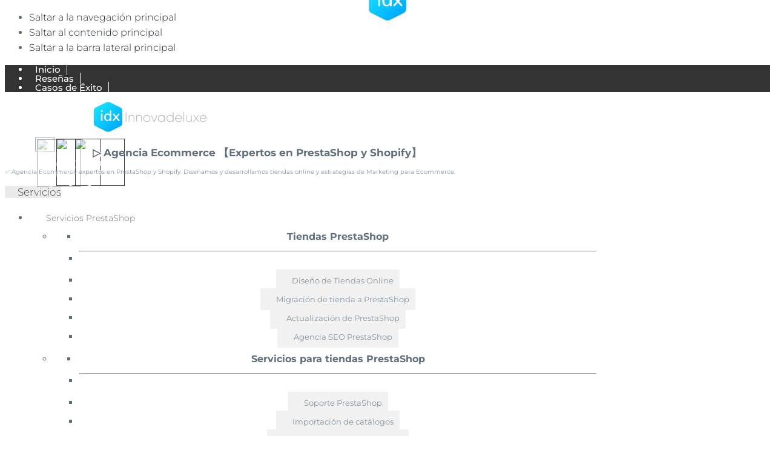

--- FILE ---
content_type: text/html; charset=UTF-8
request_url: https://www.innovadeluxe.com/que-es-un-redactor-seo/
body_size: 28479
content:
<!DOCTYPE html>
<html lang="es-ES">
<head >
<meta charset="UTF-8" />
<meta name="viewport" content="width=device-width, initial-scale=1" />
<meta name='robots' content='index, follow, max-image-preview:large, max-snippet:-1, max-video-preview:-1' />
	<style>img:is([sizes="auto" i], [sizes^="auto," i]) { contain-intrinsic-size: 3000px 1500px }</style>
	
	<!-- This site is optimized with the Yoast SEO Premium plugin v25.9 (Yoast SEO v25.9) - https://yoast.com/wordpress/plugins/seo/ -->
	<title>⚡¿Qué Es un Redactor SEO?⚡ Mega Guía | IDX Innovadeluxe</title>
	<meta name="description" content="Te explicamos【que es un Redactor SEO】exactamente. Cuáles son sus principales características a la hora de redactar un texto optimizado SEO." />
	<link rel="canonical" href="https://www.innovadeluxe.com/que-es-un-redactor-seo/" />
	<meta property="og:locale" content="es_ES" />
	<meta property="og:type" content="article" />
	<meta property="og:title" content="¿Qué es un Redactor SEO?" />
	<meta property="og:description" content="Te explicamos【que es un Redactor SEO】exactamente. Cuáles son sus principales características a la hora de redactar un texto optimizado SEO." />
	<meta property="og:url" content="https://www.innovadeluxe.com/que-es-un-redactor-seo/" />
	<meta property="og:site_name" content="▷ Agencia Ecommerce 【Expertos en PrestaShop y Shopify】" />
	<meta property="article:published_time" content="2019-12-03T09:30:44+00:00" />
	<meta property="article:modified_time" content="2024-01-23T09:44:11+00:00" />
	<meta property="og:image" content="https://www.innovadeluxe.com/wp-content/uploads/2019/12/que-es-un-redactor-seo-rrss.png" />
	<meta property="og:image:width" content="1200" />
	<meta property="og:image:height" content="630" />
	<meta property="og:image:type" content="image/png" />
	<meta name="twitter:card" content="summary_large_image" />
	<meta name="twitter:image" content="https://www.innovadeluxe.com/wp-content/uploads/2019/12/que-es-un-redactor-seo-rrss.png" />
	<meta name="geo.placename" content="Madrid" />
	<meta name="geo.region" content="España" />
	<!-- / Yoast SEO Premium plugin. -->



<link rel="alternate" type="application/rss+xml" title="▷ Agencia Ecommerce 【Expertos en PrestaShop y Shopify】 &raquo; Feed" href="https://www.innovadeluxe.com/feed/" />
<link rel="preload" as="font" href="https://www.innovadeluxe.com/wp-content/uploads/shared/fa/webfonts/fa-solid-900.woff2" type="font/woff2" crossorigin="anonymous">
<link rel="preload" as="font" href="https://www.innovadeluxe.com/wp-content/uploads/shared/fonts/montserrat-latin-wght-normal.woff2" type="font/woff2" crossorigin="anonymous">
<style id="local-fonts-montserrat">
  @font-face{font-family:'Montserrat';src:url('https://www.innovadeluxe.com/wp-content/uploads/shared/fonts/montserrat-latin-wght-normal.woff2') format('woff2-variations');font-weight:100 900;font-style:normal;font-display:swap;}
  body{font-family:'Montserrat',system-ui,-apple-system,Segoe UI,Roboto,Arial,sans-serif;}
</style>

<link rel='stylesheet' id='wp-customer-reviews-3-frontend-css' href='https://www.innovadeluxe.com/wp-content/plugins/wp-customer-reviews/css/wp-customer-reviews.css' type='text/css' media='all' />
<link rel='stylesheet' id='bod-modal-block-style-css-css' href='https://www.innovadeluxe.com/wp-content/plugins/modal-block/dist/blocks.style.build.css' type='text/css' media='all' />
<link rel='stylesheet' id='wp-components-css' href='https://www.innovadeluxe.com/wp-includes/css/dist/components/style.min.css' type='text/css' media='all' />
<link rel='stylesheet' id='wp-preferences-css' href='https://www.innovadeluxe.com/wp-includes/css/dist/preferences/style.min.css' type='text/css' media='all' />
<link rel='stylesheet' id='wp-block-editor-css' href='https://www.innovadeluxe.com/wp-includes/css/dist/block-editor/style.min.css' type='text/css' media='all' />
<link rel='stylesheet' id='wp-reusable-blocks-css' href='https://www.innovadeluxe.com/wp-includes/css/dist/reusable-blocks/style.min.css' type='text/css' media='all' />
<link rel='stylesheet' id='wp-patterns-css' href='https://www.innovadeluxe.com/wp-includes/css/dist/patterns/style.min.css' type='text/css' media='all' />
<link rel='stylesheet' id='wp-editor-css' href='https://www.innovadeluxe.com/wp-includes/css/dist/editor/style.min.css' type='text/css' media='all' />
<link rel='stylesheet' id='sticky_block-css-css' href='https://www.innovadeluxe.com/wp-content/plugins/sticky-block/dist/blocks.style.build.css' type='text/css' media='all' />
<link rel='stylesheet' id='flexy-breadcrumb-css' href='https://www.innovadeluxe.com/wp-content/plugins/flexy-breadcrumb/public/css/flexy-breadcrumb-public.css' type='text/css' media='all' />
<link rel='stylesheet' id='flexy-breadcrumb-font-awesome-css' href='https://www.innovadeluxe.com/wp-content/plugins/flexy-breadcrumb/public/css/font-awesome.min.css' type='text/css' media='all' />
<link rel='stylesheet' id='kk-star-ratings-css' href='https://www.innovadeluxe.com/wp-content/plugins/kk-star-ratings/src/core/public/css/kk-star-ratings.min.css' type='text/css' media='all' />
<link rel='stylesheet' id='sweetalert-css' href='https://www.innovadeluxe.com/wp-content/plugins/lopd-comentarios/assets/css/sweetalert.min.css' type='text/css' media='all' />
<link rel='stylesheet' id='related-posts-by-taxonomy-css' href='https://www.innovadeluxe.com/wp-content/plugins/related-posts-by-taxonomy/includes/assets/css/styles.css' type='text/css' media='all' />
<link rel='stylesheet' id='toc-screen-css' href='https://www.innovadeluxe.com/wp-content/plugins/table-of-contents-plus/screen.min.css' type='text/css' media='all' />
<style id='toc-screen-inline-css' type='text/css'>
div#toc_container {width: 66%;}div#toc_container ul li {font-size: 16px;}
</style>
<link rel='stylesheet' id='multilingualpress-site-flags-front-css' href='https://www.innovadeluxe.com/wp-content/plugins/multilingualpress-site-flags/public/css/frontend.min.css' type='text/css' media='all' />
<link rel='stylesheet' id='genesis-customizer-all-css' href='https://www.innovadeluxe.com/wp-content/plugins/genesis-customizer/assets/css/all.css' type='text/css' media='all' />
<link rel='stylesheet' id='genesis-customizer-mobile-css' href='https://www.innovadeluxe.com/wp-content/plugins/genesis-customizer/assets/css/mobile.css' type='text/css' media='(max-width:896px)' />
<link rel='stylesheet' id='genesis-customizer-desktop-css' href='https://www.innovadeluxe.com/wp-content/plugins/genesis-customizer/assets/css/desktop.css' type='text/css' media='(min-width:896px)' />
<link rel='stylesheet' id='rgpd-comentarios-css' href='https://www.innovadeluxe.com/wp-content/plugins/lopd-comentarios/assets/css/rgpd3.min.css' type='text/css' media='all' />
<link rel='stylesheet' id='mm-compiled-options-mobmenu-css' href='https://www.innovadeluxe.com/wp-content/uploads/dynamic-mobmenu.css' type='text/css' media='all' />
<link rel='stylesheet' id='fa-core-local-css' href='https://www.innovadeluxe.com/wp-content/uploads/shared/fa/css/fontawesome.min.css' type='text/css' media='all' />
<link rel='stylesheet' id='fa-solid-local-css' href='https://www.innovadeluxe.com/wp-content/uploads/shared/fa/css/solid.min.css' type='text/css' media='all' />
<style id='fa-solid-local-inline-css' type='text/css'>
@font-face{font-family:'Font Awesome 6 Free';font-style:normal;font-weight:900;font-display:swap;src:url('https://www.innovadeluxe.com/wp-content/uploads/shared/fa/webfonts/fa-solid-900.woff2') format('woff2');}

</style>
<link rel='stylesheet' id='ubermenu-css' href='https://www.innovadeluxe.com/wp-content/plugins/ubermenu/pro/assets/css/ubermenu.min.css' type='text/css' media='all' />
<link rel='stylesheet' id='ubermenu-minimal-css' href='https://www.innovadeluxe.com/wp-content/plugins/ubermenu/assets/css/skins/minimal.css' type='text/css' media='all' />
<style id='kadence-blocks-global-variables-inline-css' type='text/css'>
:root {--global-kb-font-size-sm:clamp(0.8rem, 0.73rem + 0.217vw, 0.9rem);--global-kb-font-size-md:clamp(1.1rem, 0.995rem + 0.326vw, 1.25rem);--global-kb-font-size-lg:clamp(1.75rem, 1.576rem + 0.543vw, 2rem);--global-kb-font-size-xl:clamp(2.25rem, 1.728rem + 1.63vw, 3rem);--global-kb-font-size-xxl:clamp(2.5rem, 1.456rem + 3.26vw, 4rem);--global-kb-font-size-xxxl:clamp(2.75rem, 0.489rem + 7.065vw, 6rem);}:root {--global-palette1: #3182CE;--global-palette2: #2B6CB0;--global-palette3: #1A202C;--global-palette4: #2D3748;--global-palette5: #4A5568;--global-palette6: #718096;--global-palette7: #EDF2F7;--global-palette8: #F7FAFC;--global-palette9: #ffffff;}
</style>
<link rel='stylesheet' id='cssmobmenu-icons-css' href='https://www.innovadeluxe.com/wp-content/plugins/mobile-menu/includes/css/mobmenu-icons.css' type='text/css' media='all' />
<link rel='stylesheet' id='cssmobmenu-css' href='https://www.innovadeluxe.com/wp-content/plugins/mobile-menu/includes/css/mobmenu.css' type='text/css' media='all' />
<link rel='stylesheet' id='genesis-customizer-css' href='https://www.innovadeluxe.com/wp-content/themes/genesis-customizer-theme/style.css' type='text/css' media='all' />
<style id="kadence_blocks_palette_css">:root .has-kb-palette-2-color{color:#ffffff}:root .has-kb-palette-2-background-color{background-color:#ffffff}:root .has-kb-palette-9-color{color:#0bc2fe}:root .has-kb-palette-9-background-color{background-color:#0bc2fe}:root .has-kb-palette-10-color{color:#cc0a62}:root .has-kb-palette-10-background-color{background-color:#cc0a62}:root .has-kb-palette-11-color{color:#64dbbe}:root .has-kb-palette-11-background-color{background-color:#64dbbe}:root .has-kb-palette-12-color{color:#008060}:root .has-kb-palette-12-background-color{background-color:#008060}</style><script type="text/javascript" src="https://www.innovadeluxe.com/wp-includes/js/jquery/jquery.min.js" id="jquery-core-js"></script>
<script type="text/javascript" src="https://www.innovadeluxe.com/wp-includes/js/jquery/jquery-migrate.min.js" id="jquery-migrate-js"></script>
<script type="text/javascript" defer src="https://www.innovadeluxe.com/wp-content/plugins/wp-customer-reviews/js/wp-customer-reviews.js" id="wp-customer-reviews-3-frontend-js"></script>
<script type="text/javascript" defer src="https://www.innovadeluxe.com/wp-content/plugins/lopd-comentarios/assets/js/sweetalert.min.js" id="sweetalert-js"></script>
<script type="text/javascript" defer src="https://www.innovadeluxe.com/wp-content/plugins/lopd-comentarios/assets/js/mensaje-rgpd3.min.js" id="mensaje-rgpd-js"></script>
<script type="text/javascript" defer src="https://www.innovadeluxe.com/wp-content/plugins/mobile-menu/includes/js/mobmenu.js" id="mobmenujs-js"></script>

            <style type="text/css">              
                
                /* Background color */
                .fbc-page .fbc-wrap .fbc-items {
                    background-color: #edeff0;
                }
                /* Items font size */
                .fbc-page .fbc-wrap .fbc-items li {
                    font-size: 16px;
                }
                
                /* Items' link color */
                .fbc-page .fbc-wrap .fbc-items li a {
                    color: #0bc2fe;                    
                }
                
                /* Seprator color */
                .fbc-page .fbc-wrap .fbc-items li .fbc-separator {
                    color: #cccccc;
                }
                
                /* Active item & end-text color */
                .fbc-page .fbc-wrap .fbc-items li.active span,
                .fbc-page .fbc-wrap .fbc-items li .fbc-end-text {
                    color: #27272a;
                    font-size: 16px;
                }
            </style>

            <!-- Google Tag Manager -->
<script>
  // Consent Mode v2 por defecto (antes de cualquier tag)
  window.dataLayer = window.dataLayer || [];
  function gtag(){ dataLayer.push(arguments); }
  gtag('consent', 'default', {
    'ad_storage': 'denied',
    'analytics_storage': 'denied',
    'ad_user_data': 'denied',
    'ad_personalization': 'denied'
  });
  gtag('set','ads_data_redaction', true);
</script>
<!-- End Google Tag Manager -->
<meta name="publisuites-verify-code" content="aHR0cHM6Ly93d3cuaW5ub3ZhZGVsdXhlLmNvbQ==" />
<meta name='ir-site-verification-token' value='1951657226' />
<meta name='ir-site-verification-token' value='-116709801'><script type="application/ld+json">{
    "@context": "https://schema.org/",
    "@type": "CreativeWorkSeries",
    "name": "¿Qué es un Redactor SEO?",
    "aggregateRating": {
        "@type": "AggregateRating",
        "ratingValue": "5",
        "bestRating": "5",
        "ratingCount": "1"
    }
}</script><style type="text/css">
a.shortlink {  }
a.shortlink:hover {  }
</style>
		<style id="ubermenu-custom-generated-css">
/** Font Awesome 4 Compatibility **/
.fa{font-style:normal;font-variant:normal;font-weight:normal;font-family:FontAwesome;}

/** UberMenu Custom Menu Styles (Customizer) **/
/* main */
 .ubermenu-main .ubermenu-item .ubermenu-submenu-drop { -webkit-transition-duration:300ms; -ms-transition-duration:300ms; transition-duration:300ms; }
 .ubermenu.ubermenu-main { background:none; border:none; box-shadow:none; }
 .ubermenu.ubermenu-main .ubermenu-item-level-0 > .ubermenu-target { border:none; box-shadow:none; }
 .ubermenu.ubermenu-main.ubermenu-horizontal .ubermenu-submenu-drop.ubermenu-submenu-align-left_edge_bar, .ubermenu.ubermenu-main.ubermenu-horizontal .ubermenu-submenu-drop.ubermenu-submenu-align-full_width { left:0; }
 .ubermenu.ubermenu-main.ubermenu-horizontal .ubermenu-item-level-0.ubermenu-active > .ubermenu-submenu-drop, .ubermenu.ubermenu-main.ubermenu-horizontal:not(.ubermenu-transition-shift) .ubermenu-item-level-0 > .ubermenu-submenu-drop { margin-top:0; }
 .ubermenu-main .ubermenu-item-level-0 > .ubermenu-target { font-size:14px; text-transform:none; color:#707070; padding-left:10px; padding-right:10px; }
 .ubermenu-main .ubermenu-nav .ubermenu-item.ubermenu-item-level-0 > .ubermenu-target { font-weight:300; }
 .ubermenu.ubermenu-main .ubermenu-item-level-0:hover > .ubermenu-target, .ubermenu-main .ubermenu-item-level-0.ubermenu-active > .ubermenu-target { color:#0bc2fe; }
 .ubermenu-main .ubermenu-item-level-0.ubermenu-current-menu-item > .ubermenu-target, .ubermenu-main .ubermenu-item-level-0.ubermenu-current-menu-parent > .ubermenu-target, .ubermenu-main .ubermenu-item-level-0.ubermenu-current-menu-ancestor > .ubermenu-target { color:#0bc2fe; }
 .ubermenu-main .ubermenu-item.ubermenu-item-level-0 > .ubermenu-highlight { color:#2198d3; }
 .ubermenu-main .ubermenu-item-level-0 > .ubermenu-target, .ubermenu-main .ubermenu-item-level-0 > .ubermenu-custom-content.ubermenu-custom-content-padded { padding-top:15px; padding-bottom:15px; }
 .ubermenu-main.ubermenu-sub-indicators .ubermenu-item-level-0.ubermenu-has-submenu-drop > .ubermenu-target:not(.ubermenu-noindicator) { padding-right:25px; }
 .ubermenu-main.ubermenu-sub-indicators .ubermenu-item-level-0.ubermenu-has-submenu-drop > .ubermenu-target.ubermenu-noindicator { padding-right:10px; }
 .ubermenu-main .ubermenu-submenu .ubermenu-highlight { color:#1e73be; }
 .ubermenu-main .ubermenu-item-normal > .ubermenu-target,.ubermenu-main .ubermenu-submenu .ubermenu-target,.ubermenu-main .ubermenu-submenu .ubermenu-nonlink,.ubermenu-main .ubermenu-submenu .ubermenu-widget,.ubermenu-main .ubermenu-submenu .ubermenu-custom-content-padded,.ubermenu-main .ubermenu-submenu .ubermenu-retractor,.ubermenu-main .ubermenu-submenu .ubermenu-colgroup .ubermenu-column,.ubermenu-main .ubermenu-submenu.ubermenu-submenu-type-stack > .ubermenu-item-normal > .ubermenu-target,.ubermenu-main .ubermenu-submenu.ubermenu-submenu-padded { padding:9px 10px 9px 10px; }
 .ubermenu-main .ubermenu-grid-row { padding-right:9px 10px 9px 10px; }
 .ubermenu-main .ubermenu-grid-row .ubermenu-target { padding-right:0; }
 .ubermenu-main.ubermenu-sub-indicators .ubermenu-submenu :not(.ubermenu-tabs-layout-right) .ubermenu-has-submenu-drop > .ubermenu-target { padding-right:25px; }
 .ubermenu-main .ubermenu-submenu .ubermenu-item-header > .ubermenu-target, .ubermenu-main .ubermenu-tab > .ubermenu-target { font-size:8px; text-transform:none; }
 .ubermenu-main .ubermenu-nav .ubermenu-submenu .ubermenu-item-header > .ubermenu-target { font-weight:300; }
 .ubermenu-main .ubermenu-item-normal > .ubermenu-target { color:#707070; font-size:13px; font-weight:300; }
 .ubermenu.ubermenu-main .ubermenu-item-normal > .ubermenu-target:hover, .ubermenu.ubermenu-main .ubermenu-item-normal.ubermenu-active > .ubermenu-target { color:#0bc2fe; background-color:#ffffff; }
 .ubermenu-main .ubermenu-item-normal.ubermenu-current-menu-item > .ubermenu-target { color:#1e73be; }
 .ubermenu-main .ubermenu-submenu-type-flyout > .ubermenu-item-normal > .ubermenu-target { padding-top:10px; padding-bottom:10px; }
 .ubermenu.ubermenu-main .ubermenu-tabs .ubermenu-tabs-group > .ubermenu-tab > .ubermenu-target { font-size:14px; font-weight:300; }
 .ubermenu-main .ubermenu-target > .ubermenu-target-description { font-size:14px; }
 .ubermenu-main .ubermenu-submenu .ubermenu-has-submenu-drop > .ubermenu-target > .ubermenu-sub-indicator { color:#f2f2f2; }
 .ubermenu-responsive-toggle.ubermenu-responsive-toggle-main { font-size:17px; font-weight:300; background:#eaeaea; color:#424242; }
 .ubermenu.ubermenu-main .ubermenu-search input.ubermenu-search-input, .ubermenu.ubermenu-main .ubermenu-search button[type='submit'] { font-size:15px; }
 .ubermenu.ubermenu-main .ubermenu-search input.ubermenu-search-input::-webkit-input-placeholder { font-size:15px; }
 .ubermenu.ubermenu-main .ubermenu-search input.ubermenu-search-input::-moz-placeholder { font-size:15px; }
 .ubermenu.ubermenu-main .ubermenu-search input.ubermenu-search-input::-ms-input-placeholder { font-size:15px; }
 .ubermenu-main, .ubermenu-main .ubermenu-target, .ubermenu-main .ubermenu-nav .ubermenu-item-level-0 .ubermenu-target, .ubermenu-main div, .ubermenu-main p, .ubermenu-main input { font-family:'Montserrat', sans-serif; font-weight:400; }
 .ubermenu-main, .ubermenu-main .ubermenu-target, .ubermenu-main .ubermenu-nav .ubermenu-item-level-0 .ubermenu-target { font:300 14px/22px; }


/** UberMenu Custom Menu Item Styles (Menu Item Settings) **/
/* 5036 */   .ubermenu .ubermenu-submenu.ubermenu-submenu-id-5036 { width:280px; min-width:280px; }
/* 6490 */   .ubermenu .ubermenu-submenu.ubermenu-submenu-id-6490 { width:280px; min-width:280px; }
/* 9651 */   .ubermenu .ubermenu-item.ubermenu-item-9651 > .ubermenu-target { color:#4ecaff; }
             .ubermenu .ubermenu-item.ubermenu-item-9651.ubermenu-active > .ubermenu-target, .ubermenu .ubermenu-item.ubermenu-item-9651:hover > .ubermenu-target, .ubermenu .ubermenu-submenu .ubermenu-item.ubermenu-item-9651.ubermenu-active > .ubermenu-target, .ubermenu .ubermenu-submenu .ubermenu-item.ubermenu-item-9651:hover > .ubermenu-target { color:#0093dd; }
/* 9842 */   .ubermenu .ubermenu-submenu.ubermenu-submenu-id-9842 { width:340px; min-width:340px; }
/* 39943 */  .ubermenu .ubermenu-submenu.ubermenu-submenu-id-39943 { width:900px; min-width:900px; }
/* 10946 */  .ubermenu .ubermenu-submenu.ubermenu-submenu-id-10946 { width:900px; min-width:900px; }
/* 10947 */  .ubermenu .ubermenu-active > .ubermenu-submenu.ubermenu-submenu-id-10947, .ubermenu .ubermenu-in-transition > .ubermenu-submenu.ubermenu-submenu-id-10947 { padding:5px; }
/* 39944 */  .ubermenu .ubermenu-submenu.ubermenu-submenu-id-39944 { width:570px; min-width:570px; }
/* 40127 */  .ubermenu .ubermenu-submenu.ubermenu-submenu-id-40127 { width:570px; min-width:570px; }

/* Status: Loaded from Transient */

</style><meta name="ti-site-data" content="eyJyIjoiMTowITc6MCEzMDowIiwibyI6Imh0dHBzOlwvXC93d3cuaW5ub3ZhZGVsdXhlLmNvbVwvd3AtYWRtaW5cL2FkbWluLWFqYXgucGhwP2FjdGlvbj10aV9vbmxpbmVfdXNlcnNfZ29vZ2xlJnA9JTJGcXVlLWVzLXVuLXJlZGFjdG9yLXNlbyUyRiJ9" /><link rel="alternate" hreflang="pt-PT" href="https://www.innovadeluxe.pt/o-que-e-um-redator-de-seo/"><link rel="alternate" hreflang="en-GB" href="https://www.innovadeluxe.co.uk/que-es-un-redactor-seo-english/"><link rel="alternate" hreflang="es-ES" href="https://www.innovadeluxe.com/que-es-un-redactor-seo/"><style type="text/css">.removed_link, a.removed_link {
	text-decoration: line-through;
color:purple;
}</style><style type="text/css">.hero-section{background-image:url(https://www.innovadeluxe.com/wp-content/uploads/2019/12/que-es-un-redactor-seo.png)}</style>
<link rel="icon" href="https://www.innovadeluxe.com/wp-content/uploads/2020/02/cropped-IconoIDX-512x512-2-1-125x125.png" sizes="32x32" />
<link rel="icon" href="https://www.innovadeluxe.com/wp-content/uploads/2020/02/cropped-IconoIDX-512x512-2-1-288x288.png" sizes="192x192" />
<link rel="apple-touch-icon" href="https://www.innovadeluxe.com/wp-content/uploads/2020/02/cropped-IconoIDX-512x512-2-1-180x180.png" />
<meta name="msapplication-TileImage" content="https://www.innovadeluxe.com/wp-content/uploads/2020/02/cropped-IconoIDX-512x512-2-1-288x288.png" />
<style id="kirki-inline-styles">.custom-logo{width:200px;margin:16px 0;}.archive-description{background-color:#ffffff;color:#606f7b;text-align:left;padding:0px;}.archive-title{color:#606f7b;font-family:Montserrat;font-size:50px;font-weight:500;letter-spacing:3px;line-height:40px;text-transform:uppercase;margin-top:0;margin-bottom:0;}.archive .entry{background-color:#ffffff;padding:0px;-webkit-border-radius:0px;-moz-border-radius:0px;border-radius:0px;-webkit-box-shadow:0px 0px 0px 0px ;-moz-box-shadow:0px 0px 0px 0px ;box-shadow:0px 0px 0px 0px ;}.entry-title-link{color:#0bc2fe;font-family:Montserrat;font-size:28px;font-weight:400;letter-spacing:0px;line-height:32px;}.entry-title-link:hover, .entry-title-link:focus{color:#3490dc;}.archive .entry-content{font-family:Montserrat;font-weight:300;}.featured-image-first .no-spacing{margin-top:-0px;}.entry-image-link.no-spacing{margin-left:-0px;margin-right:-0px;width:calc(100% + (2 * 0px));}.archive .entry-title{margin-top:20px;margin-bottom:8px;}.featured-image-first .no-spacing img{-webkit-border-radius:2px 2px 0 0;-moz-border-radius:2px 2px 0 0;border-radius:2px 2px 0 0;}.pagination{background-color:#dae1e7;padding:10px;}.pagination a{background-color:rgba(96,111,123,0);color:#22292f;padding:3px;}.pagination a:hover, .pagination a:focus{background-color:#0bc2fe;color:#ffffff;}.archive .entry-meta{color:#606f7b;font-family:Montserrat;font-weight:300;margin-top:0px;margin-bottom:10px;}.more-link{font-family:Montserrat;font-weight:500;color:#0bc2fe;}.more-link:hover,.more-link:focus{color:#3490dc;}body.archive{background-color:#ffffff;}.wp-block-quote:not(.is-large):not(.is-style-large),blockquote{border-color:#8795a1;}blockquote{background-color:#ffffff;padding:16px;text-align:left;}blockquote:before{color:rgba(0,0,0,0);font-size:2em;line-height:1;}.wp-block-pullquote.is-style-solid-color blockquote p,blockquote{font-family:Montserrat;font-size:18px;font-weight:500;}.wp-block-quote:not(.is-large):not(.is-style-large), blockquote,blockquote{border-left-width:1px;}body{color:#606f7b;background-color:#ffffff;font-family:Montserrat;font-weight:300;}.button,button,input[type="submit"],.wp-block-button__link{background-color:#0bc2fe;color:#ffffff;border-color:#0bc2fe;font-family:Arial, Helvetica, sans-serif;font-weight:100;text-transform:none;padding-top:0px;padding-bottom:0px;padding-left:0px;padding-right:0px;border-width:0px;-webkit-border-radius:0px;-moz-border-radius:0px;border-radius:0px;-webkit-box-shadow:0px 0px 0px 0px rgba(0,0,0,0.14);-moz-box-shadow:0px 0px 0px 0px rgba(0,0,0,0.14);box-shadow:0px 0px 0px 0px rgba(0,0,0,0.14);}.button.white,button.white{color:#0bc2fe;}.button:hover,.button:focus,button:hover,button:focus,input[type="submit"]:hover,input[type="submit"]:focus,.wp-block-button__link:hover,.wp-block-button__link:focus{background-color:#ffffff;color:#0bc2fe;border-color:#0bc2fe;-webkit-box-shadow:0px 0px 0px 0px rgba(0,0,0,0.15);-moz-box-shadow:0px 0px 0px 0px rgba(0,0,0,0.15);box-shadow:0px 0px 0px 0px rgba(0,0,0,0.15);}.button.white:hover,.button.white:focus,button.white:hover,button.white:focus{color:#ffffff;}pre, code, kbd, samp{color:#ffffff;background-color:#606f7b;}pre, code{font-size:14px;}.after-entry,.comment-respond,.entry-comments,.masonry .pagination,.single .author-box{margin-top:32px;}.archive .author-box,.archive .entry,.archive-description,.sidebar .widget{margin-bottom:32px;}.content.masonry{column-gap:32px;}.gutter{width:calc(32px - 1px);}.content-sidebar-wrap,.wrap{width:80%;}.after-entry,.archive-description,.author-box,.breadcrumb,.comment-respond,.entry,.entry-comments,.pagination,.widget{-webkit-border-radius:2px;-moz-border-radius:2px;border-radius:2px;}.after-entry,.archive-description,.author-box,.breadcrumb,.comment-respond,.entry,.entry-comments,.pagination,.sidebar .widget{-webkit-box-shadow:0px 0px 0px 0px rgba(0,10,20,0.01);-moz-box-shadow:0px 0px 0px 0px rgba(0,10,20,0.01);box-shadow:0px 0px 0px 0px rgba(0,10,20,0.01);}.button,.nav-primary,.primary-header,.scroll-to-top-icon,.title-area,.wp-block-button__link,a,button,input,input[type="submit"],select,textarea{-webkit-transition-property:all;-moz-transition-property:all;-ms-transition-property:all;-o-transition-property:all;transition-property:all;}.above-header,.button,.header-search.full-screen,.menu-overlay,.menu-toggle-icon:after,.menu-toggle-icon:before,.nav-primary,.primary-header,.scroll-to-top-icon,.site-header,.title-area,.wp-block-button__link,a,button,input,input[type="submit"],select,textarea{transition-duration:0.2s;transition-delay:0s;transition-timing-function:ease;}h1,h2,h3,h4,h5,h6,legend{color:#0bc2fe;font-family:Arial, Helvetica, sans-serif;font-weight:700;}::placeholder{color:#8795a1;}input,select,textarea{color:#606f7b;border-color:#dae1e7;font-family:Montserrat;font-weight:500;line-height:1;padding-top:16px;padding-bottom:16px;padding-left:16px;padding-right:16px;border-width:1px;border-style:solid;-webkit-border-radius:4px;-moz-border-radius:4px;border-radius:4px;-webkit-box-shadow:0px 0px 0px 0px rgba(0,0,0,0);-moz-box-shadow:0px 0px 0px 0px rgba(0,0,0,0);box-shadow:0px 0px 0px 0px rgba(0,0,0,0);}input:hover,input:focus,select:hover,select:focus,textarea:hover,textarea:focus{color:#606f7b;border-color:#3490dc;-webkit-box-shadow:0px 0px 0px 0px rgba(0,0,0,0);-moz-box-shadow:0px 0px 0px 0px rgba(0,0,0,0);box-shadow:0px 0px 0px 0px rgba(0,0,0,0);}a{color:#22292f;text-decoration:none;}a:hover, a:focus{color:#0bc2fe;}a:hover,a:focus{text-decoration:none;}.entry-content li{list-style-type:disc;list-style-position:inside;margin-bottom:0px;font-family:Montserrat;font-size:15px;font-weight:300;}.author-box{background-color:#ffffff;padding:32px;}.author-box-title{padding-bottom:0px;}.avatar{border-color:#ffffff;border-width:0px;-webkit-border-radius:200px;-moz-border-radius:200px;border-radius:200px;}.breadcrumb{background-color:#ffffff;font-family:Montserrat;font-weight:400;font-size:16px;padding:0px;}.content-sidebar-wrap,.full-width-content .content{max-width:1440px;}.center-content .content{max-width:calc(1440px - 300px - 32px);}.search-form-submit{display:none;-webkit-background-size:16px;-moz-background-size:16px;-ms-background-size:16px;-o-background-size:16px;background-size:16px;}input.search-form-submit{padding-top:16px;padding-bottom:16px;padding-left:32px;padding-right:32px;}.footer-credits{background-color:#4c4c4c;color:#ffffff;font-family:Montserrat;font-weight:400;line-height:15px;font-size:13px;padding-top:25px;padding-bottom:25px;}.footer-credits .wrap{justify-content:space-between;text-align:center;}.site-footer{background-position:center center;background-attachment:fixed;-webkit-background-size:cover;-moz-background-size:cover;-ms-background-size:cover;-o-background-size:cover;background-size:cover;}.site-footer .wrap{max-width:1440px;}.footer-widgets{background-color:#333333;color:#dae1e7;border-color:#ffffff;font-family:Arial, Helvetica, sans-serif;font-weight:100;padding-top:50px;padding-bottom:0px;}.footer-widgets h1,.footer-widgets h2,.footer-widgets h3,.footer-widgets h4,.footer-widgets h5,.footer-widgets h6{color:#ffffff;}.footer-widgets a{color:#dae1e7;padding-top:0px;padding-bottom:16px;}.footer-widgets a:hover, .footer-widgets a:focus{color:#0bc2fe;}.footer-widgets .widget-title{font-family:Arial, Helvetica, sans-serif;font-weight:100;text-align:left;}.footer-widgets .wrap{max-width:1440px;}.footer-widgets-area{padding-top:0px;padding-bottom:0px;}.primary-header, .has-logo-side .site-header{background-color:#ffffff;}.primary-header{border-top-color:rgba(11,194,254,0);border-bottom-color:rgba(11,194,254,0);-webkit-box-shadow:0px 0px 0px 0px rgba(0,0,0,0.15);-moz-box-shadow:0px 0px 0px 0px rgba(0,0,0,0.15);box-shadow:0px 0px 0px 0px rgba(0,0,0,0.15);}.site-header .wrap{max-width:1440px;}.header-right{padding-top:0px;padding-bottom:0px;padding-left:0px;padding-right:0px;}.title-area .site-title a{color:#606f7b;}.site-title a:hover, .site-title a:focus{color:rgba(52,144,220,0.95);}.site-description{color:#8795a1;font-family:Montserrat;font-size:10px;font-weight:400;}.site-title,.site-title a{font-family:Montserrat;font-size:17px;font-weight:700;line-height:1.4;}.menu-primary .site-title-link,.site-title-link{padding:0 0 0px;}.title-area{margin-top:0px;margin-bottom:0px;margin-left:0px;margin-right:0px;}.footer-widgets .menu{columns:2;padding-top:0px;padding-bottom:0px;}.nav-footer, .footer-credits .menu{background-color:#f5f8fa;padding-top:20px;padding-bottom:20px;}.nav-footer a, .footer-credits .menu-item a{color:#606f7b;}.footer-credits .menu .current-menu-item > a,.footer-credits .menu a:focus,.footer-credits .menu a:hover,.nav-footer .current-menu-item > a,.nav-footer a:focus,.nav-footer a:hover{color:#0bc2fe;}.nav-footer .wrap{justify-content:center;}.menu-toggle,.menu-toggle:focus,.menu-toggle:hover{background:rgba(0,0,0,0);}.menu-toggle.activated,.menu-toggle.activated:focus,.menu-toggle.activated:hover{background:rgba(0,0,0,0);}.has-logo-above-mobile .menu-toggle-bar,.has-logo-below-mobile .menu-toggle-bar{background:rgba(0,0,0,0);padding:10px;}.menu-toggle-icon,.menu-toggle-icon:after,.menu-toggle-icon:before{background-color:#606f7b;width:24px;height:3px;}.menu-toggle-text{color:#606f7b;}.menu-toggle.activated .menu-toggle-text{color:#606f7b;}.menu-toggle.activated .menu-toggle-icon:after,.menu-toggle.activated .menu-toggle-icon:before{background-color:#606f7b;}.menu-toggle.activated .menu-toggle-icon{background-color:transparent;}.menu-toggle, .menu-toggle-bar{border-color:rgba(0,0,0,0);}.menu-toggle.activated{border-color:rgba(0,0,0,0);}.menu-toggle{padding:0px;border-width:0px;-webkit-border-radius:0px;-moz-border-radius:0px;border-radius:0px;}.menu-toggle-bar{border-width:0px;}.menu-toggle-icon{margin:calc((24px / 3)) 0;}.menu-toggle-icon:before{top:calc(-24px / 3);}.menu-toggle-icon:after{bottom:calc(-24px / 3);}.menu-overlay{background-color:rgba(52,144,220,0.95);}.menu-primary a{color:rgba(34,41,47,0.73);}.menu-primary .current-menu-item > a,.menu-primary a:focus,.menu-primary a:hover{color:#0bc2fe;}.nav-primary{border-color:#0bc2fe;}.nav-secondary{background-color:#ffffff;border-color:#0bc2fe;max-width:100%;height:55px;}.menu-secondary a{color:#606f7b;}.menu-secondary .current-menu-item > a,.menu-secondary a:focus,.menu-secondary a:hover{color:#0bc2fe;}.nav-secondary .wrap{justify-content:flex-start;}#menu-social a{background-color:rgba(52,144,220,0.95);font-size:16px;padding:16px;border-width:0px;-webkit-border-radius:0px;-moz-border-radius:0px;border-radius:0px;}#menu-social a:hover, #menu-social a:focus{-webkit-box-shadow:inset 0 0 100px 100px rgba(255,255,255,0.25);-moz-box-shadow:inset 0 0 100px 100px rgba(255,255,255,0.25);box-shadow:inset 0 0 100px 100px rgba(255,255,255,0.25);}#menu-social li{padding-left:8px;padding-right:8px;}.sub-menu-toggle,.sub-menu-toggle:focus,.sub-menu-toggle:hover{background:rgba(0,0,0,0);}.sub-menu-toggle.activated,.sub-menu-toggle.activated:focus,.sub-menu-toggle.activated:hover{background:rgba(0,0,0,0);}.sub-menu-toggle-icon:before{border-color:#606f7b transparent transparent;color:#606f7b;-webkit-transform:scale(1);-moz-transform:scale(1);-ms-transform:scale(1);-o-transform:scale(1);transform:scale(1);}.sub-menu-toggle-icon.activated:before{border-color:transparent transparent #606f7b;}.activated .sub-menu-toggle-icon:before{color:#606f7b;}.sub-menu-toggle{border-color:rgba(0,0,0,0);border-width:10px;border-style:solid;}.sub-menu-toggle.activated{border-color:rgba(0,0,0,0);}.sub-menu-toggle.activated .sub-menu-toggle-arrow:before{-webkit-transform:rotate(180deg) scale(1);-moz-transform:rotate(180deg) scale(1);-ms-transform:rotate(180deg) scale(1);-o-transform:rotate(180deg) scale(1);transform:rotate(180deg) scale(1);}.sidebar .widget .entry{background-color:#dae1e7;margin-bottom:32px;padding:0px;}.sidebar .entry-content{color:#0bc2fe;}.sidebar .entry a{color:#606f7b;}.sidebar .entry a:hover, .sidebar .entry a:focus{color:#3490dc;}.sidebar .entry-title{padding-top:16px;}.sidebar .entry-image{width:100px;}.featured-content .entry-title{font-family:Montserrat;font-weight:600;}.sidebar-primary{background-color:#ffffff;font-family:Montserrat;font-size:14px;font-weight:500;}.sidebar-primary .widget{background-color:#f5f8fa;padding:25px;}.sidebar-primary .widget-title{font-family:Montserrat;font-size:18px;font-weight:600;}.sidebar.sidebar-primary .widget{-webkit-box-shadow:0px 0px 0px 0px rgba(0,0,0,0);-moz-box-shadow:0px 0px 0px 0px rgba(0,0,0,0);box-shadow:0px 0px 0px 0px rgba(0,0,0,0);}.sidebar-secondary{font-family:Montserrat;font-size:14px;font-weight:500;}.sidebar-secondary .widget{background-color:#ffffff;padding:32px;}.sidebar-secondary .widget-title{font-family:Montserrat;font-size:18px;font-weight:500;}.sidebar.sidebar-secondary .widget{-webkit-box-shadow:0px 0px 0px 0px rgba(0,0,0,0);-moz-box-shadow:0px 0px 0px 0px rgba(0,0,0,0);box-shadow:0px 0px 0px 0px rgba(0,0,0,0);}.after-entry{background-color:#ffffff;padding:0px;}.entry-comments, .comment-respond{background-color:#ffffff;}.comment-respond,.entry-comments{padding:0px;}.children{padding:0 0 0px 0px;}.children .comment{padding-top:0px;}.page-template-beaver-builder,.page-template-blocks,.single .entry{background-color:#ffffff;}.single .entry-title{color:#0bc2fe;font-family:Montserrat;font-size:36px;font-weight:500;letter-spacing:1px;line-height:32px;text-align:left;}.single .entry{padding:0px;}.featured-image{padding-top:0px;padding-bottom:10px;}.single .entry-meta{font-family:Montserrat;font-weight:500;text-align:left;}.above-content .wrap{justify-content:space-between;}.above-content{border-color:#dae1e7;padding-top:60px;padding-bottom:60px;}.below-content .wrap{justify-content:space-between;}.below-content{border-color:#dae1e7;padding-top:60px;padding-bottom:60px;}.above-footer .wrap{justify-content:space-between;}.above-footer{color:#606f7b;border-color:#dae1e7;padding-top:50px;padding-bottom:50px;border-top-width:1px;border-bottom-width:1px;background-position:center center;background-attachment:fixed;-webkit-background-size:cover;-moz-background-size:cover;-ms-background-size:cover;-o-background-size:cover;background-size:cover;}.above-footer h1,.above-footer h2,.above-footer h3,.above-footer h4,.above-footer h5,.above-footer h6{color:#606f7b;}.below-footer .wrap{justify-content:space-between;}.below-footer{background-color:#ffffff;color:#606f7b;border-color:#dae1e7;padding-top:40px;padding-bottom:40px;border-top-width:1px;border-bottom-width:1px;}.below-footer h1,.below-footer h2,.below-footer h3,.below-footer h4,.below-footer h5,.below-footer h6{color:#0bc2fe;}.below-footer a{color:#606f7b;}.below-footer a:hover, .below-footer a:focus{color:#0bc2fe;}.scroll-to-top-icon{background-color:#0bc2fe;height:30px;width:30px;-webkit-border-radius:4px;-moz-border-radius:4px;border-radius:4px;}.scroll-to-top-icon svg{fill:#ffffff;}.above-header .wrap{justify-content:space-between;}.above-header{background-color:#333333;color:#ffffff;font-family:Montserrat;font-size:14px;font-weight:500;line-height:1;height:45px;}.above-header a{color:#ffffff;}.above-header a:hover, .above-header a:focus{color:rgba(11,194,254,0.95);}.above-header .menu{font-family:Montserrat;font-size:15px;font-weight:500;line-height:1;}.above-header .menu-item{padding-left:10px;padding-right:10px;}.below-header .wrap{justify-content:center;color:#8795a1;}.below-header{text-align:center;padding:14px 0;background-repeat:repeat;background-position:center center;background-attachment:scroll;-webkit-background-size:auto;-moz-background-size:auto;-ms-background-size:auto;-o-background-size:auto;background-size:auto;}.below-header:before{background-color:#f5f8fa;}.below-header .wrap h1,.below-header .wrap h2,.below-header .wrap h3,.below-header .wrap h4,.below-header .wrap h5,.below-header .wrap h6{color:#606f7b;}.below-header .wrap a{color:#0bc2fe;}.below-header .wrap a:hover, .below-header .wrap a:focus{color:#3490dc;}.below-header, .below-header a{font-size:16px;}.header-left{padding-top:0px;padding-bottom:0px;padding-left:0px;padding-right:0px;}.header-search{background:#dae1e7;padding:16px 0;}button.header-search-toggle{background:rgba(0,0,0,0);padding:0px;}.header-search-toggle svg{fill:#606f7b;height:18px;}button.header-search-close{background:rgba(0,0,0,0);padding:18px;}.header-search-close svg{fill:#606f7b;height:18px;}.search-form{max-width:500px;}.search-form-input{padding:16px;}.has-sticky-header .site-header.shrink .primary-header{background-color:#ffffff;color:#8795a1;}.has-sticky-header .site-header.shrink .site-title-link{color:#606f7b;}.has-sticky-header .site-header.shrink .site-description{color:#8795a1;}.has-sticky-header .site-header.shrink .header-search-toggle svg{fill:#8795a1;}.has-sticky-header .site-header.shrink a{color:#8795a1;}.has-sticky-header .site-header.shrink .header-search-toggle:focus svg,.has-sticky-header .site-header.shrink .header-search-toggle:hover svg,.has-sticky-header .site-header.shrink a:focus,.has-sticky-header .site-header.shrink a:hover,.shrink .menu-primary .current-menu-item > a{color:#3490dc;}.has-transparent-header .primary-header{background-color:rgba(11,194,254,0);color:#ffffff;}.has-transparent-header .site-header .site-title-link{color:#ffffff;}.has-transparent-header .site-description{color:#ffffff;}.has-transparent-header .header-search-toggle svg{fill:#ffffff;}.has-transparent-header .site-header a{color:#ffffff;}.has-transparent-header .header-search-toggle:focus svg,.has-transparent-header .header-search-toggle:hover svg,.has-transparent-header .site-header .current-menu-item > a,.has-transparent-header .site-header a:focus,.has-transparent-header .site-header a:hover{color:#3490dc;}.has-transparent-header .above-header{background-color:rgba(0,0,0,0);color:#ffffff;}.has-transparent-header .nav-secondary{background-color:rgba(0,0,0,0);}.has-transparent-header .nav-secondary a{color:#ffffff;}.has-transparent-header-desktop .nav-secondary .current-menu-item > a,.has-transparent-header-desktop .nav-secondary a:focus,.has-transparent-header-desktop .nav-secondary a:hover{color:#3490dc;}.hero-section h1:after{display:block;}.hero-section{color:#ffffff;}.hero-section h1,.hero-section h2,.hero-section h3,.hero-section h4,.hero-section h5,.hero-section h6{color:#ffffff;}.hero-section a{color:#ffffff;}.hero-inner{background-color:rgba(34,41,47,0);padding-top:0px;padding-bottom:0px;padding-left:0px;padding-right:0px;}.hero-section > .wrap{max-width:1440px;padding-top:60px;padding-bottom:60px;}.hero-section, .hero-inner{justify-content:center;text-align:center;}@media (max-width:896px){.custom-logo{width:190px;}.center-content .content,.full-width-content .content{margin-bottom:32px;}.page-template-blocks .content{width:80%;}.center-content .alignfull,.center-content .alignwide,.full-width-content .alignfull,.full-width-content .alignwide{margin-left:calc((-100vw - -80vw) / 2);}.has-mobile-menu-top .nav-primary{margin-left:calc((-100vw - -80vw) / 2);margin-right:calc((-100vw - -80vw) / 2);}.content{margin-top:0px;}.sidebar:last-of-type{margin-bottom:0px;}.nav-primary{background-color:#ffffff;padding:8px 0;position:absolute;}.menu-primary a{color:#606f7b;font-family:Montserrat;font-weight:600;padding:8px 0;}.menu-primary .current-menu-item > a,.menu-primary a:focus,.menu-primary a:hover{color:#0bc2fe;}.header-search-toggle.left{margin-left:18px;}.header-search-toggle.right{margin-right:18px;}}@media (min-width:896px){.custom-logo{width:190px;}.center-content .content,.content-sidebar .content,.page-template-blocks .content,.sidebar-content .content{width:calc(100% - 300px - 32px);}.content-sidebar-sidebar .content,.page-template-blocks .content,.sidebar-content-sidebar .content,.sidebar-sidebar-content .content{width:calc(100% - ( 300px + 200px ) - ( 32px * 2 ));}.archive.has-2-columns .entry,.archive.has-3-columns .entry,.archive.has-4-columns .entry,.five-sixths,.four-sixths,.one-fourth,.one-half,.one-sixth,.one-third,.three-fourths,.three-sixths,.two-fourths,.two-sixths,.two-thirds{margin:0 0 32px 32px;}.archive.has-2-columns .entry:nth-of-type(2n + 1),.archive.has-3-columns .entry:nth-of-type(3n + 1),.archive.has-4-columns .entry:nth-of-type(4n + 1),.first{margin-left:0px;}.archive.has-2-columns .entry,.one-half,.three-sixths,.two-fourths{width:calc((100% - (32px * 1)) / 2);}.archive.has-3-columns .entry,.one-third,.two-sixths{width:calc((100% - (32px * 2)) / 3);}.archive.has-4-columns .entry,.one-fourth{width:calc((100% - (32px * 3)) / 4);}.one-sixth{width:calc((100% - (32px * 5)) / 6);}.four-sixths,.two-thirds{width:calc(((100% - (32px * 2)) / 3) * 2 + 32px);}.three-fourths{width:calc(((100% - (32px * 3)) / 4) * 3 + 32px * 2);}.five-sixths{width:calc(((100% - (32px * 5)) / 6) * 5 + 32px * 4);}.content,.sidebar{margin:0px 0;}.footer-credits{font-size:13px;}.nav-footer a, .footer-credits .menu-item a{font-family:Montserrat;font-weight:600;padding:10px 0;}.nav-footer .menu-item, .footer-credits .menu-item{padding:0 20px;}.menu-primary a{font-family:Montserrat;font-size:14px;font-weight:500;padding:10px 0;}.menu-primary .menu-item{padding:0 10px;}.menu-secondary a{font-family:Montserrat;font-weight:600;padding:10px 0;}.menu-secondary .menu-item{padding:0 10px;}.sub-menu{background-color:#ffffff;min-width:300px;}.sub-menu,.sub-menu .menu-item a{color:#606f7b;}.sub-menu .current-menu-item > a,.sub-menu .menu-item a:focus,.sub-menu .menu-item a:hover{color:#0bc2fe;}.sub-menu a{font-family:Montserrat;font-weight:500;text-transform:none;}.sub-menu .menu-item a{padding:8px;}.sub-menu .menu-item{padding:0px;}.sidebar-primary{width:300px;}.sidebar-secondary{width:200px;}.header-search-toggle.left{margin-right:18px;}.header-search-toggle.right{margin-left:18px;}.hero-section > .wrap{padding-top:90px;padding-bottom:90px;}}</style></head>
<body class="wp-singular post-template-default single single-post postid-19046 single-format-standard wp-custom-logo wp-embed-responsive wp-theme-genesis wp-child-theme-genesis-customizer-theme custom-header header-full-width content-sidebar genesis-breadcrumbs-visible mob-menu-slideout-over has-hero-section has-logo-left has-logo-left-mobile has-mobile-menu-top social-menu-custom"><script>
(function(w,d,l,gtmId,delay){
  w[l]=w[l]||[];
  function loadGTM(){
    if (loadGTM.loaded) return; loadGTM.loaded = true;
    w[l].push({'gtm.start': Date.now(), event:'gtm.js'});
    var s=d.createElement('script'); s.async=true;
    s.src='https://www.googletagmanager.com/gtm.js?id='+gtmId+'&l='+l;
    d.head.appendChild(s);
  }
  ['scroll','mousemove','touchstart','keydown','click'].forEach(function(e){
    w.addEventListener(e, loadGTM, {once:true, passive:true});
  });
  w.addEventListener('load', function(){ setTimeout(loadGTM, delay||5000); });
})(window, document, 'dataLayer', 'GTM-TLCHVC', 5000);
</script>
<noscript><iframe src="https://www.googletagmanager.com/ns.html?id=GTM-TLCHVC" height="0" width="0" style="display:none;visibility:hidden"></iframe></noscript>	<script>
		//<![CDATA[
		(function () {
			var c = document.body.classList;
			c.remove('no-js');
			c.add('js');
		})();
		//]]>
	</script>
	<div class="site-container" id="top"><ul class="genesis-skip-link"><li><a href="#genesis-nav-primary" class="screen-reader-shortcut"> Saltar a la navegación principal</a></li><li><a href="#genesis-content" class="screen-reader-shortcut"> Saltar al contenido principal</a></li><li><a href="#genesis-sidebar-primary" class="screen-reader-shortcut"> Saltar a la barra lateral principal</a></li></ul><header class="site-header"><div class="above-header widget-area hide-mobile"><div class="wrap"><section id="nav_menu-27" class="widget widget_nav_menu"><div class="widget-wrap"><div class="menu-barra-superior-1-container"><ul id="menu-barra-superior-1" class="menu"><li id="menu-item-40828" class="menu-item menu-item-type-post_type menu-item-object-page menu-item-home menu-item-40828"><a href="https://www.innovadeluxe.com/"><span >Inicio</span></a></li>
<li id="menu-item-5742" class="menu-item menu-item-type-post_type menu-item-object-page menu-item-5742"><a rel="nofollow" href="https://www.innovadeluxe.com/opiniones-de-nuestros-clientes/"><span >Reseñas</span></a></li>
<li id="menu-item-40918" class="menu-item menu-item-type-post_type_archive menu-item-object-videos menu-item-40918"><a href="https://www.innovadeluxe.com/videos/"><span >Casos de Éxito</span></a></li>
<li id="menu-item-40912" class="menu-item menu-item-type-post_type_archive menu-item-object-proyectos menu-item-40912"><a href="https://www.innovadeluxe.com/proyectos/"><span >Trabajos</span></a></li>
<li id="menu-item-5745" class="menu-item menu-item-type-post_type menu-item-object-page current_page_parent menu-item-5745"><a rel="nofollow" href="https://www.innovadeluxe.com/blog-ecommerce/"><span >Blog de Ecommerce</span></a></li>
</ul></div></div></section>
<section id="nav_menu-28" class="widget widget_nav_menu"><div class="widget-wrap"><div class="menu-barra-superior-2-container"><ul id="menu-barra-superior-2" class="menu"><li id="menu-item-11479" class="derecha menu-item menu-item-type-custom menu-item-object-custom menu-item-11479"><a target="_blank" rel="nofollow" href="https://clientes.innovadeluxe.com/clientarea.php"><span >Mi Cuenta</span></a></li>
<li id="menu-item-11480" class="derecha menu-item menu-item-type-post_type menu-item-object-page menu-item-11480"><a rel="nofollow" href="https://www.innovadeluxe.com/contacta-con-nosotros/" title="Contacta con nosotros"><span >Contactar</span></a></li>
<li id="menu-item-14953" class="site-id-1 mlp-language-nav-item bandera menu-item menu-item-type-mlp_language menu-item-object-mlp_language mlp-current-language-item menu-item-14953"><a rel="alternate" href="https://www.innovadeluxe.com/que-es-un-redactor-seo/"><span ><img src="https://www.innovadeluxe.com/wp-content/plugins/multilingualpress-site-flags/resources/images/flags/es.gif" alt="Español (España) language flag" /> <span class="screen-reader-text">Español (España)</span></span></a></li>
<li id="menu-item-14954" class="site-id-8 mlp-language-nav-item bandera menu-item menu-item-type-mlp_language menu-item-object-mlp_language menu-item-14954"><a rel="alternate" href="https://www.innovadeluxe.co.uk/que-es-un-redactor-seo-english/"><span ><img src="https://www.innovadeluxe.com/wp-content/plugins/multilingualpress-site-flags/resources/images/flags/en.gif" alt="English (UK) language flag" /> <span class="screen-reader-text">English (UK)</span></span></a></li>
<li id="menu-item-15373" class="site-id-5 mlp-language-nav-item bandera menu-item menu-item-type-mlp_language menu-item-object-mlp_language menu-item-15373"><a rel="alternate" href="https://www.innovadeluxe.pt/o-que-e-um-redator-de-seo/"><span ><img src="https://www.innovadeluxe.com/wp-content/plugins/multilingualpress-site-flags/resources/images/flags/pt.gif" alt="Português (Portugal) language flag" /> <span class="screen-reader-text">Português (Portugal)</span></span></a></li>
</ul></div></div></section>
</div></div><div class="primary-header"><div class="wrap"><div class="title-area"><a href="https://www.innovadeluxe.com/" class="custom-logo-link" rel="home"><img src="https://www.innovadeluxe.com/wp-content/uploads/2023/06/logo-idx-azul.svg" class="custom-logo" alt="▷ Agencia Ecommerce 【Expertos en PrestaShop y Shopify】" decoding="async" /></a><p class="site-title screen-reader-text"><a href="https://www.innovadeluxe.com/" class="site-title-link">▷ Agencia Ecommerce 【Expertos en PrestaShop y Shopify】</a></p><p class="site-description screen-reader-text">✅ Agencia Ecommerce expertos en PrestaShop y Shopify. Diseñamos y desarrollamos tiendas online y estrategias de Marketing para Ecommerce.</p></div><nav class="nav-primary space-between flex-end-desktop" aria-label="Principal" id="genesis-nav-primary">
<!-- UberMenu [Configuration:main] [Theme Loc:primary] [Integration:auto] -->
<a class="ubermenu-responsive-toggle ubermenu-responsive-toggle-main ubermenu-skin-minimal ubermenu-loc-primary ubermenu-responsive-toggle-content-align-left ubermenu-responsive-toggle-align-full " tabindex="0" data-ubermenu-target="ubermenu-main-655-primary"   aria-label="Toggle Menú Principal Ordenador"><i class="fas fa-bars" ></i>Servicios</a><div id="ubermenu-main-655-primary" class="ubermenu ubermenu-nojs ubermenu-main ubermenu-menu-655 ubermenu-loc-primary ubermenu-responsive ubermenu-responsive-default ubermenu-mobile-modal ubermenu-responsive-collapse ubermenu-horizontal ubermenu-transition-shift ubermenu-trigger-hover_intent ubermenu-skin-minimal  ubermenu-bar-align-right ubermenu-items-align-right ubermenu-bound ubermenu-disable-submenu-scroll ubermenu-sub-indicators ubermenu-retractors-responsive ubermenu-submenu-indicator-closes"><ul id="ubermenu-nav-main-655-primary" class="ubermenu-nav" data-title="Menú Principal Ordenador"><li id="menu-item-39943" class="ubermenu-item ubermenu-item-type-custom ubermenu-item-object-custom ubermenu-item-has-children ubermenu-item-39943 ubermenu-item-level-0 ubermenu-column ubermenu-column-auto ubermenu-has-submenu-drop ubermenu-has-submenu-mega" ><a class="ubermenu-target ubermenu-target-with-icon ubermenu-item-layout-default ubermenu-item-layout-icon_left" href="#" tabindex="0"><i class="ubermenu-icon fas fa-shopping-cart" ></i><span class="ubermenu-target-title ubermenu-target-text">Servicios PrestaShop</span><i class='ubermenu-sub-indicator fas fa-angle-down'></i></a><ul  class="ubermenu-submenu ubermenu-submenu-id-39943 ubermenu-submenu-type-mega ubermenu-submenu-drop ubermenu-submenu-align-full_width ubermenu-autoclear"  ><li class="ubermenu-autocolumn menu-item-39943-col-0 ubermenu-item-level-1 ubermenu-column ubermenu-column-1-3 ubermenu-has-submenu-stack ubermenu-item-type-column ubermenu-column-id-39943-col-0"><ul  class="ubermenu-submenu ubermenu-submenu-id-39943-col-0 ubermenu-submenu-type-stack"  ><li class="ubermenu-item ubermenu-item-type-custom ubermenu-item-object-ubermenu-custom ubermenu-item-has-children ubermenu-item-11218 ubermenu-item-level-2 ubermenu-column ubermenu-column-auto ubermenu-has-submenu-stack ubermenu-item-type-column ubermenu-column-id-11218"><ul  class="ubermenu-submenu ubermenu-submenu-id-11218 ubermenu-submenu-type-stack"  ><li id="menu-item-11219" class="ubermenu-item ubermenu-item-type-custom ubermenu-item-object-ubermenu-custom ubermenu-item-has-children ubermenu-item-11219 ubermenu-item-auto ubermenu-item-normal ubermenu-item-level-3 ubermenu-column ubermenu-column-auto ubermenu-has-submenu-stack" ><div class="ubermenu-content-block ubermenu-custom-content ubermenu-custom-content-padded"><strong>Tiendas PrestaShop</strong></div><ul  class="ubermenu-submenu ubermenu-submenu-id-11219 ubermenu-submenu-type-auto ubermenu-submenu-type-stack"  ><li class="ubermenu-divider"><hr/></li><li id="menu-item-10928" class="ubermenu-item ubermenu-item-type-post_type ubermenu-item-object-page ubermenu-item-10928 ubermenu-item-auto ubermenu-item-normal ubermenu-item-level-4 ubermenu-column ubermenu-column-auto" ><a class="ubermenu-target ubermenu-target-with-icon ubermenu-item-layout-default ubermenu-item-layout-icon_left" href="https://www.innovadeluxe.com/diseno-tiendas-online-prestashop/"><i class="ubermenu-icon fas fa-angle-right" ></i><span class="ubermenu-target-title ubermenu-target-text">Diseño de Tiendas Online</span></a></li><li id="menu-item-35718" class="ubermenu-item ubermenu-item-type-post_type ubermenu-item-object-page ubermenu-item-35718 ubermenu-item-auto ubermenu-item-normal ubermenu-item-level-4 ubermenu-column ubermenu-column-auto" ><a class="ubermenu-target ubermenu-target-with-icon ubermenu-item-layout-default ubermenu-item-layout-icon_left" href="https://www.innovadeluxe.com/migracion-tienda-prestashop/"><i class="ubermenu-icon fas fa-angle-right" ></i><span class="ubermenu-target-title ubermenu-target-text">Migración de tienda a PrestaShop</span></a></li><li id="menu-item-10935" class="ubermenu-item ubermenu-item-type-post_type ubermenu-item-object-page ubermenu-item-10935 ubermenu-item-auto ubermenu-item-normal ubermenu-item-level-4 ubermenu-column ubermenu-column-auto" ><a class="ubermenu-target ubermenu-target-with-icon ubermenu-item-layout-default ubermenu-item-layout-icon_left" href="https://www.innovadeluxe.com/actualizar-prestashop-ultima-version/"><i class="ubermenu-icon fas fa-angle-right" ></i><span class="ubermenu-target-title ubermenu-target-text">Actualización de PrestaShop</span></a></li><li id="menu-item-40128" class="ubermenu-item ubermenu-item-type-post_type ubermenu-item-object-page ubermenu-item-40128 ubermenu-item-auto ubermenu-item-normal ubermenu-item-level-4 ubermenu-column ubermenu-column-auto" ><a class="ubermenu-target ubermenu-target-with-icon ubermenu-item-layout-default ubermenu-item-layout-icon_left" href="https://www.innovadeluxe.com/agencia-seo-prestashop/"><i class="ubermenu-icon fas fa-angle-right" ></i><span class="ubermenu-target-title ubermenu-target-text">Agencia SEO PrestaShop</span></a></li></ul></li></ul></li></ul></li><li class="ubermenu-autocolumn menu-item-39943-col-1 ubermenu-item-level-1 ubermenu-column ubermenu-column-1-3 ubermenu-has-submenu-stack ubermenu-item-type-column ubermenu-column-id-39943-col-1"><ul  class="ubermenu-submenu ubermenu-submenu-id-39943-col-1 ubermenu-submenu-type-stack"  ><li class="ubermenu-item ubermenu-item-type-custom ubermenu-item-object-ubermenu-custom ubermenu-item-has-children ubermenu-item-11222 ubermenu-item-level-2 ubermenu-column ubermenu-column-full ubermenu-has-submenu-stack ubermenu-item-type-column ubermenu-column-id-11222"><ul  class="ubermenu-submenu ubermenu-submenu-id-11222 ubermenu-submenu-type-stack"  ><li id="menu-item-11224" class="ubermenu-item ubermenu-item-type-custom ubermenu-item-object-ubermenu-custom ubermenu-item-has-children ubermenu-item-11224 ubermenu-item-auto ubermenu-item-normal ubermenu-item-level-3 ubermenu-column ubermenu-column-auto ubermenu-has-submenu-stack" ><div class="ubermenu-content-block ubermenu-custom-content ubermenu-custom-content-padded"><strong>Servicios para tiendas PrestaShop</strong></div><ul  class="ubermenu-submenu ubermenu-submenu-id-11224 ubermenu-submenu-type-auto ubermenu-submenu-type-stack"  ><li class="ubermenu-divider"><hr/></li><li id="menu-item-10934" class="ubermenu-item ubermenu-item-type-post_type ubermenu-item-object-page ubermenu-item-10934 ubermenu-item-auto ubermenu-item-normal ubermenu-item-level-4 ubermenu-column ubermenu-column-auto" ><a class="ubermenu-target ubermenu-target-with-icon ubermenu-item-layout-default ubermenu-item-layout-icon_left" href="https://www.innovadeluxe.com/soporte-prestashop/"><i class="ubermenu-icon fas fa-angle-right" ></i><span class="ubermenu-target-title ubermenu-target-text">Soporte PrestaShop</span></a></li><li id="menu-item-10937" class="ubermenu-item ubermenu-item-type-post_type ubermenu-item-object-page ubermenu-item-10937 ubermenu-item-auto ubermenu-item-normal ubermenu-item-level-4 ubermenu-column ubermenu-column-auto" ><a class="ubermenu-target ubermenu-target-with-icon ubermenu-item-layout-default ubermenu-item-layout-icon_left" href="https://www.innovadeluxe.com/importar-catalogo-productos-prestashop/"><i class="ubermenu-icon fas fa-angle-right" ></i><span class="ubermenu-target-title ubermenu-target-text">Importación de catálogos</span></a></li><li id="menu-item-11435" class="ubermenu-item ubermenu-item-type-post_type ubermenu-item-object-page ubermenu-item-11435 ubermenu-item-auto ubermenu-item-normal ubermenu-item-level-4 ubermenu-column ubermenu-column-auto" ><a class="ubermenu-target ubermenu-target-with-icon ubermenu-item-layout-default ubermenu-item-layout-icon_left" href="https://www.innovadeluxe.com/integrar-dropshipping-prestashop/"><i class="ubermenu-icon fas fa-angle-right" ></i><span class="ubermenu-target-title ubermenu-target-text">Integración con Dropshipping</span></a></li><li id="menu-item-29157" class="ubermenu-item ubermenu-item-type-post_type ubermenu-item-object-page ubermenu-item-29157 ubermenu-item-auto ubermenu-item-normal ubermenu-item-level-4 ubermenu-column ubermenu-column-auto" ><a class="ubermenu-target ubermenu-target-with-icon ubermenu-item-layout-default ubermenu-item-layout-icon_left" href="https://www.innovadeluxe.com/cursos-de-ecommerce-para-comerciantes/"><i class="ubermenu-icon fas fa-angle-right" ></i><span class="ubermenu-target-title ubermenu-target-text">Formación para Comerciantes</span></a></li></ul></li></ul></li></ul></li><li class="ubermenu-autocolumn menu-item-39943-col-2 ubermenu-item-level-1 ubermenu-column ubermenu-column-1-3 ubermenu-has-submenu-stack ubermenu-item-type-column ubermenu-column-id-39943-col-2"><ul  class="ubermenu-submenu ubermenu-submenu-id-39943-col-2 ubermenu-submenu-type-stack"  ><li class="ubermenu-item ubermenu-item-type-custom ubermenu-item-object-ubermenu-custom ubermenu-item-has-children ubermenu-item-12161 ubermenu-item-level-2 ubermenu-column ubermenu-column-auto ubermenu-has-submenu-stack ubermenu-item-type-column ubermenu-column-id-12161"><ul  class="ubermenu-submenu ubermenu-submenu-id-12161 ubermenu-submenu-type-stack"  ><li id="menu-item-12162" class="ubermenu-item ubermenu-item-type-custom ubermenu-item-object-ubermenu-custom ubermenu-item-has-children ubermenu-item-12162 ubermenu-item-auto ubermenu-item-normal ubermenu-item-level-3 ubermenu-column ubermenu-column-auto ubermenu-has-submenu-stack" ><div class="ubermenu-content-block ubermenu-custom-content ubermenu-custom-content-padded"><strong>Software e Integraciones</strong></div><ul  class="ubermenu-submenu ubermenu-submenu-id-12162 ubermenu-submenu-type-auto ubermenu-submenu-type-stack"  ><li class="ubermenu-divider"><hr/></li><li id="menu-item-12158" class="ubermenu-item ubermenu-item-type-post_type ubermenu-item-object-page ubermenu-item-12158 ubermenu-item-auto ubermenu-item-normal ubermenu-item-level-4 ubermenu-column ubermenu-column-auto" ><a class="ubermenu-target ubermenu-target-with-icon ubermenu-item-layout-default ubermenu-item-layout-icon_left" href="https://www.innovadeluxe.com/conector-prestashop-agora-tpv/"><i class="ubermenu-icon fas fa-angle-right" ></i><span class="ubermenu-target-title ubermenu-target-text">Conector Ágora TPV con PrestaShop</span></a></li><li id="menu-item-12418" class="ubermenu-item ubermenu-item-type-post_type ubermenu-item-object-page ubermenu-item-12418 ubermenu-item-auto ubermenu-item-normal ubermenu-item-level-4 ubermenu-column ubermenu-column-auto" ><a class="ubermenu-target ubermenu-target-with-icon ubermenu-item-layout-default ubermenu-item-layout-icon_left" href="https://www.innovadeluxe.com/integracion-doofinder-prestashop/"><i class="ubermenu-icon fas fa-angle-right" ></i><span class="ubermenu-target-title ubermenu-target-text">Integración con Doofinder</span></a></li><li id="menu-item-10959" class="ubermenu-item ubermenu-item-type-post_type ubermenu-item-object-page ubermenu-item-10959 ubermenu-item-auto ubermenu-item-normal ubermenu-item-level-4 ubermenu-column ubermenu-column-auto" ><a class="ubermenu-target ubermenu-target-with-icon ubermenu-item-layout-default ubermenu-item-layout-icon_left" href="https://www.innovadeluxe.com/blog-prestashop/"><i class="ubermenu-icon fas fa-angle-right" ></i><span class="ubermenu-target-title ubermenu-target-text">Creación de Blog PrestaShop</span></a></li></ul></li></ul></li></ul></li><li class="ubermenu-retractor ubermenu-retractor-mobile"><i class="fas fa-times"></i> Cerrar Menú</li></ul></li><li id="menu-item-10946" class="menuresaltado ubermenu-item ubermenu-item-type-post_type ubermenu-item-object-page ubermenu-item-has-children ubermenu-item-10946 ubermenu-item-level-0 ubermenu-column ubermenu-column-auto ubermenu-has-submenu-drop ubermenu-has-submenu-mega" ><a class="ubermenu-target ubermenu-target-with-icon ubermenu-item-layout-default ubermenu-item-layout-icon_left" href="https://www.innovadeluxe.com/modulos-tiendas-prestashop/" tabindex="0"><i class="ubermenu-icon fab fa-codepen" ></i><span class="ubermenu-target-title ubermenu-target-text">Módulos PrestaShop</span><i class='ubermenu-sub-indicator fas fa-angle-down'></i></a><ul  class="ubermenu-submenu ubermenu-submenu-id-10946 ubermenu-submenu-type-mega ubermenu-submenu-drop ubermenu-submenu-align-full_width ubermenu-autoclear"  ><li class="ubermenu-autocolumn menu-item-10946-col-0 ubermenu-item-level-1 ubermenu-column ubermenu-column-1-3 ubermenu-has-submenu-stack ubermenu-item-type-column ubermenu-column-id-10946-col-0"><ul  class="ubermenu-submenu ubermenu-submenu-id-10946-col-0 ubermenu-submenu-type-stack"  ><li class="ubermenu-item ubermenu-item-type-custom ubermenu-item-object-ubermenu-custom ubermenu-item-has-children ubermenu-item-11233 ubermenu-item-level-2 ubermenu-column ubermenu-column-auto ubermenu-has-submenu-stack ubermenu-item-type-column ubermenu-column-id-11233"><ul  class="ubermenu-submenu ubermenu-submenu-id-11233 ubermenu-submenu-type-stack"  ><li id="menu-item-11204" class="ubermenu-item ubermenu-item-type-post_type ubermenu-item-object-page ubermenu-item-11204 ubermenu-item-auto ubermenu-item-normal ubermenu-item-level-3 ubermenu-column ubermenu-column-auto" ><a class="ubermenu-target ubermenu-target-with-icon ubermenu-item-layout-default ubermenu-item-layout-icon_left" href="https://www.innovadeluxe.com/modulos-para-cumplimiento-legal/"><i class="ubermenu-icon fas fa-angle-right" ></i><span class="ubermenu-target-title ubermenu-target-text">Módulos de Cumplimiento Legal</span></a></li><li id="menu-item-30898" class="ubermenu-item ubermenu-item-type-post_type ubermenu-item-object-page ubermenu-item-30898 ubermenu-item-auto ubermenu-item-normal ubermenu-item-level-3 ubermenu-column ubermenu-column-auto" ><a class="ubermenu-target ubermenu-target-with-icon ubermenu-item-layout-default ubermenu-item-layout-icon_left" href="https://www.innovadeluxe.com/modulos-para-metodos-de-pago/"><i class="ubermenu-icon fas fa-angle-right" ></i><span class="ubermenu-target-title ubermenu-target-text">Módulos de métodos de pago</span></a></li><li id="menu-item-30899" class="ubermenu-item ubermenu-item-type-post_type ubermenu-item-object-page ubermenu-item-30899 ubermenu-item-auto ubermenu-item-normal ubermenu-item-level-3 ubermenu-column ubermenu-column-auto" ><a class="ubermenu-target ubermenu-target-with-icon ubermenu-item-layout-default ubermenu-item-layout-icon_left" href="https://www.innovadeluxe.com/modulos-para-privatizacion/"><i class="ubermenu-icon fas fa-angle-right" ></i><span class="ubermenu-target-title ubermenu-target-text">Módulos de Privatización</span></a></li><li id="menu-item-30900" class="ubermenu-item ubermenu-item-type-post_type ubermenu-item-object-page ubermenu-item-30900 ubermenu-item-auto ubermenu-item-normal ubermenu-item-level-3 ubermenu-column ubermenu-column-auto" ><a class="ubermenu-target ubermenu-target-with-icon ubermenu-item-layout-default ubermenu-item-layout-icon_left" href="https://www.innovadeluxe.com/modulos-prestashop-b2b/"><i class="ubermenu-icon fas fa-angle-right" ></i><span class="ubermenu-target-title ubermenu-target-text">Módulos para venta B2B</span></a></li><li id="menu-item-30901" class="ubermenu-item ubermenu-item-type-post_type ubermenu-item-object-page ubermenu-item-30901 ubermenu-item-auto ubermenu-item-normal ubermenu-item-level-3 ubermenu-column ubermenu-column-auto" ><a class="ubermenu-target ubermenu-target-with-icon ubermenu-item-layout-default ubermenu-item-layout-icon_left" href="https://www.innovadeluxe.com/modulos-prestashop-facturacion-pedidos/"><i class="ubermenu-icon fas fa-angle-right" ></i><span class="ubermenu-target-title ubermenu-target-text">Módulos de Pedidos y facturación</span></a></li></ul></li></ul></li><li class="ubermenu-autocolumn menu-item-10946-col-1 ubermenu-item-level-1 ubermenu-column ubermenu-column-1-3 ubermenu-has-submenu-stack ubermenu-item-type-column ubermenu-column-id-10946-col-1"><ul  class="ubermenu-submenu ubermenu-submenu-id-10946-col-1 ubermenu-submenu-type-stack"  ><li class="ubermenu-item ubermenu-item-type-custom ubermenu-item-object-ubermenu-custom ubermenu-item-has-children ubermenu-item-40129 ubermenu-item-level-2 ubermenu-column ubermenu-column-auto ubermenu-has-submenu-stack ubermenu-item-type-column ubermenu-column-id-40129"><ul  class="ubermenu-submenu ubermenu-submenu-id-40129 ubermenu-submenu-type-stack"  ><li id="menu-item-30902" class="ubermenu-item ubermenu-item-type-post_type ubermenu-item-object-page ubermenu-item-30902 ubermenu-item-auto ubermenu-item-normal ubermenu-item-level-3 ubermenu-column ubermenu-column-auto" ><a class="ubermenu-target ubermenu-target-with-icon ubermenu-item-layout-default ubermenu-item-layout-icon_left" href="https://www.innovadeluxe.com/modulos-prestashop-seguridad/"><i class="ubermenu-icon fas fa-angle-right" ></i><span class="ubermenu-target-title ubermenu-target-text">Módulos de seguridad web</span></a></li><li id="menu-item-30903" class="ubermenu-item ubermenu-item-type-post_type ubermenu-item-object-page ubermenu-item-30903 ubermenu-item-auto ubermenu-item-normal ubermenu-item-level-3 ubermenu-column ubermenu-column-auto" ><a class="ubermenu-target ubermenu-target-with-icon ubermenu-item-layout-default ubermenu-item-layout-icon_left" href="https://www.innovadeluxe.com/modulos-para-automatizacion-procesos/"><i class="ubermenu-icon fas fa-angle-right" ></i><span class="ubermenu-target-title ubermenu-target-text">Módulos de automatización</span></a></li><li id="menu-item-30904" class="ubermenu-item ubermenu-item-type-post_type ubermenu-item-object-page ubermenu-item-30904 ubermenu-item-auto ubermenu-item-normal ubermenu-item-level-3 ubermenu-column ubermenu-column-auto" ><a class="ubermenu-target ubermenu-target-with-icon ubermenu-item-layout-default ubermenu-item-layout-icon_left" href="https://www.innovadeluxe.com/modulos-prestashop-transporte/"><i class="ubermenu-icon fas fa-angle-right" ></i><span class="ubermenu-target-title ubermenu-target-text">Módulos de transporte</span></a></li><li id="menu-item-30910" class="ubermenu-item ubermenu-item-type-post_type ubermenu-item-object-page ubermenu-item-30910 ubermenu-item-auto ubermenu-item-normal ubermenu-item-level-3 ubermenu-column ubermenu-column-auto" ><a class="ubermenu-target ubermenu-target-with-icon ubermenu-item-layout-default ubermenu-item-layout-icon_left" href="https://www.innovadeluxe.com/modulos-prestashop-personalizacion-pagina-producto/"><i class="ubermenu-icon fas fa-angle-right" ></i><span class="ubermenu-target-title ubermenu-target-text">Módulos para personalizar el producto</span></a></li><li id="menu-item-29247" class="ubermenu-item ubermenu-item-type-post_type ubermenu-item-object-page ubermenu-item-29247 ubermenu-item-auto ubermenu-item-normal ubermenu-item-level-3 ubermenu-column ubermenu-column-auto" ><a class="ubermenu-target ubermenu-target-with-icon ubermenu-item-layout-default ubermenu-item-layout-icon_left" title="Módulos para personalizar la tienda" href="https://www.innovadeluxe.com/modulos-prestashop-personalizacion-tienda/"><i class="ubermenu-icon fas fa-angle-right" ></i><span class="ubermenu-target-title ubermenu-target-text">Módulos para personalizar la tienda</span></a></li></ul></li></ul></li><li class="ubermenu-autocolumn menu-item-10946-col-2 ubermenu-item-level-1 ubermenu-column ubermenu-column-1-3 ubermenu-has-submenu-stack ubermenu-item-type-column ubermenu-column-id-10946-col-2"><ul  class="ubermenu-submenu ubermenu-submenu-id-10946-col-2 ubermenu-submenu-type-stack"  ><li class="ubermenu-item ubermenu-item-type-custom ubermenu-item-object-ubermenu-custom ubermenu-item-has-children ubermenu-item-11235 ubermenu-item-level-2 ubermenu-column ubermenu-column-auto ubermenu-has-submenu-stack ubermenu-item-type-column ubermenu-column-id-11235"><ul  class="ubermenu-submenu ubermenu-submenu-id-11235 ubermenu-submenu-type-stack"  ><li id="menu-item-30905" class="ubermenu-item ubermenu-item-type-post_type ubermenu-item-object-page ubermenu-item-30905 ubermenu-item-auto ubermenu-item-normal ubermenu-item-level-3 ubermenu-column ubermenu-column-auto" ><a class="ubermenu-target ubermenu-target-with-icon ubermenu-item-layout-default ubermenu-item-layout-icon_left" href="https://www.innovadeluxe.com/modulos-prestashop-marketing/"><i class="ubermenu-icon fas fa-angle-right" ></i><span class="ubermenu-target-title ubermenu-target-text">Módulos de Marketing</span></a></li><li id="menu-item-12791" class="ubermenu-item ubermenu-item-type-post_type ubermenu-item-object-page ubermenu-item-12791 ubermenu-item-auto ubermenu-item-normal ubermenu-item-level-3 ubermenu-column ubermenu-column-auto" ><a class="ubermenu-target ubermenu-target-with-icon ubermenu-item-layout-default ubermenu-item-layout-icon_left" href="https://www.innovadeluxe.com/modulos-prestashop-fidelizacion/"><i class="ubermenu-icon fas fa-angle-right" ></i><span class="ubermenu-target-title ubermenu-target-text">Módulos de Fidelización</span></a></li><li id="menu-item-11210" class="ubermenu-item ubermenu-item-type-post_type ubermenu-item-object-page ubermenu-item-11210 ubermenu-item-auto ubermenu-item-normal ubermenu-item-level-3 ubermenu-column ubermenu-column-auto" ><a class="ubermenu-target ubermenu-target-with-icon ubermenu-item-layout-default ubermenu-item-layout-icon_left" href="https://www.innovadeluxe.com/modulos-prestashop-aumentar-ventas-cro/"><i class="ubermenu-icon fas fa-angle-right" ></i><span class="ubermenu-target-title ubermenu-target-text">Módulos para aumentar ventas (CRO)</span></a></li><li id="menu-item-30908" class="ubermenu-item ubermenu-item-type-post_type ubermenu-item-object-page ubermenu-item-30908 ubermenu-item-auto ubermenu-item-normal ubermenu-item-level-3 ubermenu-column ubermenu-column-auto" ><a class="ubermenu-target ubermenu-target-with-icon ubermenu-item-layout-default ubermenu-item-layout-icon_left" href="https://www.innovadeluxe.com/modulos-prestashop-seo-sem/"><i class="ubermenu-icon fas fa-angle-right" ></i><span class="ubermenu-target-title ubermenu-target-text">Módulos SEO / SEM</span></a></li><li id="menu-item-30909" class="ubermenu-item ubermenu-item-type-post_type ubermenu-item-object-page ubermenu-item-30909 ubermenu-item-auto ubermenu-item-normal ubermenu-item-level-3 ubermenu-column ubermenu-column-auto" ><a class="ubermenu-target ubermenu-target-with-icon ubermenu-item-layout-default ubermenu-item-layout-icon_left" href="https://www.innovadeluxe.com/modulos-prestashop-ux-ui/"><i class="ubermenu-icon fas fa-angle-right" ></i><span class="ubermenu-target-title ubermenu-target-text">Módulos UX / UI</span></a></li></ul></li></ul></li><li class="ubermenu-retractor ubermenu-retractor-mobile"><i class="fas fa-times"></i> Cerrar Menú</li></ul></li><li id="menu-item-10947" class="ubermenu-item ubermenu-item-type-custom ubermenu-item-object-custom ubermenu-item-has-children ubermenu-item-10947 ubermenu-item-level-0 ubermenu-column ubermenu-column-auto ubermenu-has-submenu-drop ubermenu-has-submenu-flyout" ><a class="ubermenu-target ubermenu-target-with-icon ubermenu-item-layout-default ubermenu-item-layout-icon_left" href="#" tabindex="0"><i class="ubermenu-icon fas fa-cloud" ></i><span class="ubermenu-target-title ubermenu-target-text">Hosting</span><i class='ubermenu-sub-indicator fas fa-angle-down'></i></a><ul  class="ubermenu-submenu ubermenu-submenu-id-10947 ubermenu-submenu-type-flyout ubermenu-submenu-drop ubermenu-submenu-align-left_edge_item"  ><li class="ubermenu-autocolumn menu-item-10947-col-0 ubermenu-item-level-1 ubermenu-has-submenu-drop ubermenu-has-submenu-flyout ubermenu-item-type-column ubermenu-column-id-10947-col-0"><ul  class="ubermenu-submenu ubermenu-submenu-id-10947-col-0 ubermenu-submenu-type-stack"  ><li class="ubermenu-item ubermenu-item-type-custom ubermenu-item-object-ubermenu-custom ubermenu-item-has-children ubermenu-item-11249 ubermenu-item-level-2 ubermenu-column ubermenu-column-auto ubermenu-has-submenu-stack ubermenu-item-type-column ubermenu-column-id-11249"><ul  class="ubermenu-submenu ubermenu-submenu-id-11249 ubermenu-submenu-type-stack"  ><li id="menu-item-35833" class="ubermenu-item ubermenu-item-type-custom ubermenu-item-object-ubermenu-custom ubermenu-item-has-children ubermenu-item-35833 ubermenu-item-auto ubermenu-item-normal ubermenu-item-level-3 ubermenu-column ubermenu-column-auto ubermenu-has-submenu-stack" ><div class="ubermenu-content-block ubermenu-custom-content ubermenu-custom-content-padded"><strong>Servidores Cloud</strong></div><ul  class="ubermenu-submenu ubermenu-submenu-id-35833 ubermenu-submenu-type-auto ubermenu-submenu-type-stack"  ><li class="ubermenu-divider"><hr/></li><li id="menu-item-28346" class="ubermenu-item ubermenu-item-type-post_type ubermenu-item-object-page ubermenu-item-28346 ubermenu-item-auto ubermenu-item-normal ubermenu-item-level-4 ubermenu-column ubermenu-column-auto" ><a class="ubermenu-target ubermenu-target-with-icon ubermenu-item-layout-default ubermenu-item-layout-icon_left" href="https://www.innovadeluxe.com/hosting-cloud-server-prestashop/"><i class="ubermenu-icon fas fa-angle-right" ></i><span class="ubermenu-target-title ubermenu-target-text">Hosting web Cloud</span></a></li><li id="menu-item-10950" class="ubermenu-item ubermenu-item-type-post_type ubermenu-item-object-page ubermenu-item-10950 ubermenu-item-auto ubermenu-item-normal ubermenu-item-level-4 ubermenu-column ubermenu-column-auto" ><a class="ubermenu-target ubermenu-target-with-icon ubermenu-item-layout-default ubermenu-item-layout-icon_left" href="https://www.innovadeluxe.com/comprar-certificado-ssl-prestashop/"><i class="ubermenu-icon fas fa-angle-right" ></i><span class="ubermenu-target-title ubermenu-target-text">Certificado SSL PrestaShop</span></a></li><li id="menu-item-12068" class="ubermenu-item ubermenu-item-type-post_type ubermenu-item-object-page ubermenu-item-12068 ubermenu-item-auto ubermenu-item-normal ubermenu-item-level-4 ubermenu-column ubermenu-column-auto" ><a class="ubermenu-target ubermenu-target-with-icon ubermenu-item-layout-default ubermenu-item-layout-icon_left" href="https://www.innovadeluxe.com/migracion-de-hosting/"><i class="ubermenu-icon fas fa-angle-right" ></i><span class="ubermenu-target-title ubermenu-target-text">Migración de Hosting</span></a></li></ul></li></ul></li></ul></li><li class="ubermenu-retractor ubermenu-retractor-mobile"><i class="fas fa-times"></i> Cerrar Menú</li></ul></li><li id="menu-item-39944" class="ubermenu-item ubermenu-item-type-custom ubermenu-item-object-custom ubermenu-item-has-children ubermenu-item-39944 ubermenu-item-level-0 ubermenu-column ubermenu-column-auto ubermenu-has-submenu-drop ubermenu-has-submenu-mega" ><a class="ubermenu-target ubermenu-target-with-icon ubermenu-item-layout-default ubermenu-item-layout-icon_left" href="#" tabindex="0"><i class="ubermenu-icon fas fa-shopping-cart" ></i><span class="ubermenu-target-title ubermenu-target-text">Servicios Shopify</span><i class='ubermenu-sub-indicator fas fa-angle-down'></i></a><ul  class="ubermenu-submenu ubermenu-submenu-id-39944 ubermenu-submenu-type-mega ubermenu-submenu-drop ubermenu-submenu-align-center"  ><li class="ubermenu-autocolumn menu-item-39944-col-0 ubermenu-item-level-1 ubermenu-column ubermenu-column-1-2 ubermenu-has-submenu-stack ubermenu-item-type-column ubermenu-column-id-39944-col-0"><ul  class="ubermenu-submenu ubermenu-submenu-id-39944-col-0 ubermenu-submenu-type-stack"  ><li class="ubermenu-item ubermenu-item-type-custom ubermenu-item-object-ubermenu-custom ubermenu-item-has-children ubermenu-item-35823 ubermenu-item-level-2 ubermenu-column ubermenu-column-auto ubermenu-has-submenu-stack ubermenu-item-type-column ubermenu-column-id-35823"><ul  class="ubermenu-submenu ubermenu-submenu-id-35823 ubermenu-submenu-type-stack"  ><li id="menu-item-35824" class="ubermenu-item ubermenu-item-type-custom ubermenu-item-object-ubermenu-custom ubermenu-item-has-children ubermenu-item-35824 ubermenu-item-auto ubermenu-item-normal ubermenu-item-level-3 ubermenu-column ubermenu-column-auto ubermenu-has-submenu-stack" ><div class="ubermenu-content-block ubermenu-custom-content ubermenu-custom-content-padded"><strong>Tiendas Shopify</strong></div><ul  class="ubermenu-submenu ubermenu-submenu-id-35824 ubermenu-submenu-type-auto ubermenu-submenu-type-stack"  ><li class="ubermenu-divider"><hr/></li><li id="menu-item-35402" class="ubermenu-item ubermenu-item-type-post_type ubermenu-item-object-page ubermenu-item-35402 ubermenu-item-auto ubermenu-item-normal ubermenu-item-level-4 ubermenu-column ubermenu-column-auto" ><a class="ubermenu-target ubermenu-target-with-icon ubermenu-item-layout-default ubermenu-item-layout-icon_left" href="https://www.innovadeluxe.com/diseno-tienda-shopify/"><i class="ubermenu-icon fas fa-angle-right" ></i><span class="ubermenu-target-title ubermenu-target-text">Diseño de tienda Shopify</span></a></li><li id="menu-item-35420" class="ubermenu-item ubermenu-item-type-post_type ubermenu-item-object-page ubermenu-item-35420 ubermenu-item-auto ubermenu-item-normal ubermenu-item-level-4 ubermenu-column ubermenu-column-auto" ><a class="ubermenu-target ubermenu-target-with-icon ubermenu-item-layout-default ubermenu-item-layout-icon_left" href="https://www.innovadeluxe.com/migracion-tienda-shopify/"><i class="ubermenu-icon fas fa-angle-right" ></i><span class="ubermenu-target-title ubermenu-target-text">Migración de tienda a Shopify</span></a></li></ul></li></ul></li></ul></li><li class="ubermenu-autocolumn menu-item-39944-col-1 ubermenu-item-level-1 ubermenu-column ubermenu-column-1-2 ubermenu-has-submenu-stack ubermenu-item-type-column ubermenu-column-id-39944-col-1"><ul  class="ubermenu-submenu ubermenu-submenu-id-39944-col-1 ubermenu-submenu-type-stack"  ><li class="ubermenu-item ubermenu-item-type-custom ubermenu-item-object-ubermenu-custom ubermenu-item-has-children ubermenu-item-35249 ubermenu-item-level-2 ubermenu-column ubermenu-column-auto ubermenu-has-submenu-stack ubermenu-item-type-column ubermenu-column-id-35249"><ul  class="ubermenu-submenu ubermenu-submenu-id-35249 ubermenu-submenu-type-stack"  ><li id="menu-item-35827" class="ubermenu-item ubermenu-item-type-custom ubermenu-item-object-ubermenu-custom ubermenu-item-has-children ubermenu-item-35827 ubermenu-item-auto ubermenu-item-normal ubermenu-item-level-3 ubermenu-column ubermenu-column-auto ubermenu-has-submenu-stack" ><div class="ubermenu-content-block ubermenu-custom-content ubermenu-custom-content-padded"><strong>Servicios para tiendas Shopify</strong></div><ul  class="ubermenu-submenu ubermenu-submenu-id-35827 ubermenu-submenu-type-auto ubermenu-submenu-type-stack"  ><li class="ubermenu-divider"><hr/></li><li id="menu-item-35245" class="ubermenu-item ubermenu-item-type-post_type ubermenu-item-object-page ubermenu-item-35245 ubermenu-item-auto ubermenu-item-normal ubermenu-item-level-4 ubermenu-column ubermenu-column-auto" ><a class="ubermenu-target ubermenu-target-with-icon ubermenu-item-layout-default ubermenu-item-layout-icon_left" href="https://www.innovadeluxe.com/soporte-shopify/"><i class="ubermenu-icon fas fa-angle-right" ></i><span class="ubermenu-target-title ubermenu-target-text">Soporte Tiendas Shopify</span></a></li><li id="menu-item-35431" class="ubermenu-item ubermenu-item-type-post_type ubermenu-item-object-page ubermenu-item-35431 ubermenu-item-auto ubermenu-item-normal ubermenu-item-level-4 ubermenu-column ubermenu-column-auto" ><a class="ubermenu-target ubermenu-target-with-icon ubermenu-item-layout-default ubermenu-item-layout-icon_left" href="https://www.innovadeluxe.com/importacion-catalogo-shopify/"><i class="ubermenu-icon fas fa-angle-right" ></i><span class="ubermenu-target-title ubermenu-target-text">Importación de catálogo a Shopify</span></a></li><li id="menu-item-35246" class="ubermenu-item ubermenu-item-type-post_type ubermenu-item-object-page ubermenu-item-35246 ubermenu-item-auto ubermenu-item-normal ubermenu-item-level-4 ubermenu-column ubermenu-column-auto" ><a class="ubermenu-target ubermenu-target-with-icon ubermenu-item-layout-default ubermenu-item-layout-icon_left" href="https://www.innovadeluxe.com/agencia-seo-shopify/"><i class="ubermenu-icon fas fa-angle-right" ></i><span class="ubermenu-target-title ubermenu-target-text">Agencia SEO Shopify</span></a></li></ul></li></ul></li></ul></li><li class="ubermenu-retractor ubermenu-retractor-mobile"><i class="fas fa-times"></i> Cerrar Menú</li></ul></li><li id="menu-item-40127" class="ubermenu-item ubermenu-item-type-post_type ubermenu-item-object-page ubermenu-item-has-children ubermenu-item-40127 ubermenu-item-level-0 ubermenu-column ubermenu-column-auto ubermenu-has-submenu-drop ubermenu-has-submenu-mega" ><a class="ubermenu-target ubermenu-target-with-icon ubermenu-item-layout-default ubermenu-item-layout-icon_left" href="https://www.innovadeluxe.com/servicios-de-marketing-digital/" tabindex="0"><i class="ubermenu-icon fas fa-search" ></i><span class="ubermenu-target-title ubermenu-target-text">Marketing Digital</span><i class='ubermenu-sub-indicator fas fa-angle-down'></i></a><ul  class="ubermenu-submenu ubermenu-submenu-id-40127 ubermenu-submenu-type-mega ubermenu-submenu-drop ubermenu-submenu-align-right_edge_bar ubermenu-autoclear"  ><li class="ubermenu-autocolumn menu-item-40127-col-0 ubermenu-item-level-1 ubermenu-column ubermenu-column-1-2 ubermenu-has-submenu-stack ubermenu-item-type-column ubermenu-column-id-40127-col-0"><ul  class="ubermenu-submenu ubermenu-submenu-id-40127-col-0 ubermenu-submenu-type-stack"  ><li class="ubermenu-item ubermenu-item-type-custom ubermenu-item-object-ubermenu-custom ubermenu-item-has-children ubermenu-item-32410 ubermenu-item-level-2 ubermenu-column ubermenu-column-auto ubermenu-has-submenu-stack ubermenu-item-type-column ubermenu-column-id-32410"><ul  class="ubermenu-submenu ubermenu-submenu-id-32410 ubermenu-submenu-type-stack"  ><li id="menu-item-11292" class="ubermenu-item ubermenu-item-type-custom ubermenu-item-object-ubermenu-custom ubermenu-item-has-children ubermenu-item-11292 ubermenu-item-auto ubermenu-item-normal ubermenu-item-level-3 ubermenu-column ubermenu-column-auto ubermenu-has-submenu-stack" ><div class="ubermenu-content-block ubermenu-custom-content ubermenu-custom-content-padded"><strong>Posicionamiento web</strong></div><ul  class="ubermenu-submenu ubermenu-submenu-id-11292 ubermenu-submenu-type-auto ubermenu-submenu-type-stack"  ><li class="ubermenu-divider"><hr/></li><li id="menu-item-33545" class="ubermenu-item ubermenu-item-type-post_type ubermenu-item-object-page ubermenu-item-33545 ubermenu-item-auto ubermenu-item-normal ubermenu-item-level-4 ubermenu-column ubermenu-column-auto" ><a class="ubermenu-target ubermenu-target-with-icon ubermenu-item-layout-default ubermenu-item-layout-icon_left" href="https://www.innovadeluxe.com/agencia-seo-ecommerce/"><i class="ubermenu-icon fas fa-angle-right" ></i><span class="ubermenu-target-title ubermenu-target-text">Agencia SEO Ecommerce</span></a></li><li id="menu-item-10953" class="ubermenu-item ubermenu-item-type-post_type ubermenu-item-object-page ubermenu-item-10953 ubermenu-item-auto ubermenu-item-normal ubermenu-item-level-4 ubermenu-column ubermenu-column-auto" ><a class="ubermenu-target ubermenu-target-with-icon ubermenu-item-layout-default ubermenu-item-layout-icon_left" href="https://www.innovadeluxe.com/auditoria-seo-prestashop/"><i class="ubermenu-icon fas fa-angle-right" ></i><span class="ubermenu-target-title ubermenu-target-text">Auditoría SEO</span></a></li><li id="menu-item-10954" class="ubermenu-item ubermenu-item-type-post_type ubermenu-item-object-page ubermenu-item-10954 ubermenu-item-auto ubermenu-item-normal ubermenu-item-level-4 ubermenu-column ubermenu-column-auto" ><a class="ubermenu-target ubermenu-target-with-icon ubermenu-item-layout-default ubermenu-item-layout-icon_left" href="https://www.innovadeluxe.com/consultoria-seo-asesoria/"><i class="ubermenu-icon fas fa-angle-right" ></i><span class="ubermenu-target-title ubermenu-target-text">Consultoría y Asesoría SEO</span></a></li><li id="menu-item-10955" class="ubermenu-item ubermenu-item-type-post_type ubermenu-item-object-page ubermenu-item-10955 ubermenu-item-auto ubermenu-item-normal ubermenu-item-level-4 ubermenu-column ubermenu-column-auto" ><a class="ubermenu-target ubermenu-target-with-icon ubermenu-item-layout-default ubermenu-item-layout-icon_left" href="https://www.innovadeluxe.com/marketing-contenidos-seo-tiendas-online/"><i class="ubermenu-icon fas fa-angle-right" ></i><span class="ubermenu-target-title ubermenu-target-text">Marketing de contenidos</span></a></li></ul></li></ul></li></ul></li><li class="ubermenu-autocolumn menu-item-40127-col-1 ubermenu-item-level-1 ubermenu-column ubermenu-column-1-2 ubermenu-has-submenu-stack ubermenu-item-type-column ubermenu-column-id-40127-col-1"><ul  class="ubermenu-submenu ubermenu-submenu-id-40127-col-1 ubermenu-submenu-type-stack"  ><li class="ubermenu-item ubermenu-item-type-custom ubermenu-item-object-ubermenu-custom ubermenu-item-has-children ubermenu-item-35829 ubermenu-item-level-2 ubermenu-column ubermenu-column-auto ubermenu-has-submenu-stack ubermenu-item-type-column ubermenu-column-id-35829"><ul  class="ubermenu-submenu ubermenu-submenu-id-35829 ubermenu-submenu-type-stack"  ><li id="menu-item-35830" class="ubermenu-item ubermenu-item-type-custom ubermenu-item-object-ubermenu-custom ubermenu-item-has-children ubermenu-item-35830 ubermenu-item-auto ubermenu-item-normal ubermenu-item-level-3 ubermenu-column ubermenu-column-auto ubermenu-has-submenu-stack" ><div class="ubermenu-content-block ubermenu-custom-content ubermenu-custom-content-padded"><strong>Servicios SEO</strong></div><ul  class="ubermenu-submenu ubermenu-submenu-id-35830 ubermenu-submenu-type-auto ubermenu-submenu-type-stack"  ><li class="ubermenu-divider"><hr/></li><li id="menu-item-11286" class="ubermenu-item ubermenu-item-type-post_type ubermenu-item-object-page ubermenu-item-11286 ubermenu-item-auto ubermenu-item-normal ubermenu-item-level-4 ubermenu-column ubermenu-column-auto" ><a class="ubermenu-target ubermenu-target-with-icon ubermenu-item-layout-default ubermenu-item-layout-icon_left" href="https://www.innovadeluxe.com/mejorar-rendimiento-wpo-prestashop/"><i class="ubermenu-icon fas fa-angle-right" ></i><span class="ubermenu-target-title ubermenu-target-text">WPO PrestaShop</span></a></li><li id="menu-item-35190" class="ubermenu-item ubermenu-item-type-post_type ubermenu-item-object-page ubermenu-item-35190 ubermenu-item-auto ubermenu-item-normal ubermenu-item-level-4 ubermenu-column ubermenu-column-auto" ><a class="ubermenu-target ubermenu-target-with-icon ubermenu-item-layout-default ubermenu-item-layout-icon_left" href="https://www.innovadeluxe.com/optimizacion-seo-tecnico-tiendas-online/"><i class="ubermenu-icon fas fa-angle-right" ></i><span class="ubermenu-target-title ubermenu-target-text">Optimización SEO On Page</span></a></li><li id="menu-item-10956" class="ubermenu-item ubermenu-item-type-post_type ubermenu-item-object-page ubermenu-item-10956 ubermenu-item-auto ubermenu-item-normal ubermenu-item-level-4 ubermenu-column ubermenu-column-auto" ><a class="ubermenu-target ubermenu-target-with-icon ubermenu-item-layout-default ubermenu-item-layout-icon_left" href="https://www.innovadeluxe.com/estrategia-link-building-tiendas-online/"><i class="ubermenu-icon fas fa-angle-right" ></i><span class="ubermenu-target-title ubermenu-target-text">Estrategias de Link Building</span></a></li><li id="menu-item-28628" class="ubermenu-item ubermenu-item-type-post_type ubermenu-item-object-page ubermenu-item-28628 ubermenu-item-auto ubermenu-item-normal ubermenu-item-level-4 ubermenu-column ubermenu-column-auto" ><a class="ubermenu-target ubermenu-target-with-icon ubermenu-item-layout-default ubermenu-item-layout-icon_left" href="https://www.innovadeluxe.com/enviar-notas-de-prensa/"><i class="ubermenu-icon fas fa-angle-right" ></i><span class="ubermenu-target-title ubermenu-target-text">Comunicación en Prensa Digital</span></a></li><li id="menu-item-33966" class="ubermenu-item ubermenu-item-type-post_type ubermenu-item-object-page ubermenu-item-33966 ubermenu-item-auto ubermenu-item-normal ubermenu-item-level-4 ubermenu-column ubermenu-column-auto" ><a class="ubermenu-target ubermenu-target-with-icon ubermenu-item-layout-default ubermenu-item-layout-icon_left" href="https://www.innovadeluxe.com/videos-corporativos-empresas/"><i class="ubermenu-icon fas fa-angle-right" ></i><span class="ubermenu-target-title ubermenu-target-text">Vídeo Marketing para SEO</span></a></li></ul></li></ul></li></ul></li><li class="ubermenu-retractor ubermenu-retractor-mobile"><i class="fas fa-times"></i> Cerrar Menú</li></ul></li></ul><div class="ubermenu-mobile-footer"><button class="ubermenu-mobile-close-button"><i class="fas fa-times"></i> Close</button></div></div>
<!-- End UberMenu -->
</nav></div></div></header><div class="site-inner"><section class="hero-section" role="banner"><div class="wrap"><div class="hero-inner"><h1 class="hero-title" >¿Qué es un Redactor SEO?</h1><div class="breadcrumb"><span><span><a href="https://www.innovadeluxe.com/">Inicio</a></span> » <span><a href="https://www.innovadeluxe.com/blog-ecommerce/">Blog de Ecommerce</a></span> » <span class="breadcrumb_last" aria-current="page">¿Qué es un Redactor SEO?</span></span></div></div></div></section><div class="content-sidebar-wrap"><main class="content" id="genesis-content"><figure class="featured-image wp-block-image alignfull"><img width="1108" height="414" src="https://www.innovadeluxe.com/wp-content/uploads/2019/12/que-es-un-redactor-seo.png" class="alignleft post-image entry-image" alt="Qué Es Un Redactor Seo" decoding="async" fetchpriority="high" srcset="https://www.innovadeluxe.com/wp-content/uploads/2019/12/que-es-un-redactor-seo.png 1108w, https://www.innovadeluxe.com/wp-content/uploads/2019/12/que-es-un-redactor-seo-330x123.png 330w, https://www.innovadeluxe.com/wp-content/uploads/2019/12/que-es-un-redactor-seo-990x370.png 990w" sizes="(max-width: 1108px) 100vw, 1108px" /></figure><article class="post-19046 post type-post status-publish format-standard has-post-thumbnail entry" aria-label="¿Qué es un Redactor SEO?" itemref="hero-section"><div class="entry-content"><p>Un Redactor SEO no es solo un redactor digital, sino que además domina una serie de técnicas y herramientas que permiten posicionar una web gracias a sus contenidos.</p>
<p>En medio de tanta competencia entre tiendas online, blogs y webs de diferente tipo, el contenido que ofreces a tus usuarios, debe ser original y de calidad. Es lo que te hará diferenciarte del resto.</p>
<p>Si buscas un redactor SEO profesional y con experiencia, en IDX Innovadeluxe tenemos a los mejores.</p>
<p>Antes de comprender la magnitud de lo <strong> que es un <a href="https://www.innovadeluxe.com/experto-en-ecommerce-perfiles-demandados/">redactor SEO</a></strong>, y a que se dedica este profesional, es preciso analizar el término SEO. Search Engine Optimización se traduce al español como optimización para motores de búsqueda. Se refiere a un conjunto de acciones que tienen el objetivo de posicionar una web en los primeros puestos de los buscadores.</p>
<p>Ergo, <strong> un Redactor SEO es el profesional que escribe los contenidos de una web</strong>, pero no para que sean bonitos, sino que los escribe de forma optimizada para enamorar tanto a Google como a sus lectores.</p>
<p>Quédate hasta el final de este artículo para que conozcas <strong> que hace un redactor SEO</strong>, y cuán valioso es su aporte para conseguir el éxito de tu proyecto web.</p>
<div id="toc_container" class="toc_light_blue no_bullets"><p class="toc_title">Indice del art&iacute;culo</p><ul class="toc_list"><li><a href="#Cuales-son-las-caracteristicas-de-un-Redactor-SEO"><span class="toc_number toc_depth_1">1</span> ¿Cuáles son las características de un Redactor SEO?</a><ul><li><a href="#Que-hace-un-redactor-SEO"><span class="toc_number toc_depth_2">1.1</span> ¿Qué hace un redactor SEO?</a></li></ul></li><li><a href="#Top-4-tecnicas-de-un-Redactor-SEO"><span class="toc_number toc_depth_1">2</span> Top 4 técnicas de un Redactor SEO</a><ul><li><a href="#Servicios-que-ofrece-un-Redactor-SEO"><span class="toc_number toc_depth_2">2.1</span> Servicios que ofrece un Redactor SEO</a></li></ul></li></ul></div>
<h2><span id="Cuales-son-las-caracteristicas-de-un-Redactor-SEO">¿Cuáles son las características de un Redactor SEO?</span></h2>
<p><img decoding="async" class="alignnone size-full wp-image-38956" src="//www.innovadeluxe.com/wp-content/uploads/2019/12/redactor-seo.jpg" alt="Redactor Seo" width="1108" height="450" srcset="https://www.innovadeluxe.com/wp-content/uploads/2019/12/redactor-seo.jpg 1108w, https://www.innovadeluxe.com/wp-content/uploads/2019/12/redactor-seo-330x134.jpg 330w, https://www.innovadeluxe.com/wp-content/uploads/2019/12/redactor-seo-990x402.jpg 990w" sizes="(max-width: 1108px) 100vw, 1108px" /></p>
<p>Un profesional de este tipo tiene los conocimientos necesarios para crear contenido original, de calidad, útil y relevante para tu población objetivo.</p>
<p>A su vez, <strong> el redactor SEO domina técnicas y saberes propios de la escritura hipertextual y la estructura hipermedia</strong>. La primera se refiere a la forma correcta de escribir en Internet guiando al lector mediante textos y enlaces. La segunda consiste en combinar el texto, los audios, las imágenes, los videos y otros formatos en una misma estructura de contenido.</p>
<p>Para quienes gestionan un proyecto web como una tienda online o un blog, la habilidad que más destacan en un redactor SEO es el dominio de técnicas para la optimización de los contenidos, con el fin de mejorar el posicionamiento en los motores de búsqueda.</p>
<p>El Redactor SEO es un profesional que domina una correcta escritura, con conocimientos profundos de gramática y estilo. Es una persona curiosa, que contrasta la información analizando diferentes fuentes. Usualmente, escribe en español neutro (Si solo redacta en español), sin dejarse llevar por términos o frases populares de su país de origen.</p>
<h3><span id="Que-hace-un-redactor-SEO">¿Qué hace un redactor SEO?</span></h3>
<p><strong> Un redactor SEO es quien se encarga de crear los contenidos para webs de todo tipo</strong>. La mayoría de los textos que ves en Internet, desde el HOME de una web, hasta los artículos del BLOG están redactados por un profesional de este perfil.</p>
<p>Existen Redactores de todo tipo, profesionales certificados y otros que no tienen ningún título que los identifique, pero que se han ganado este calificativo por sus años de experiencia. Actualmente, existen numerosos cursos online, gran parte certificados, para titularse como Redactor SEO. No obstante, los conocimientos y habilidades que adquiere están determinados también por la experiencia, el estudio y la práctica en proyectos webs reales.</p>
<p>Para redactar textos optimizados para los motores de búsqueda, el redactor SEO se vale de técnicas y herramientas para optimizar los textos. <i>¿Quieres saber cuáles son? Te las contamos a continuación. </i></p>
<h2><span id="Top-4-tecnicas-de-un-Redactor-SEO">Top 4 técnicas de un Redactor SEO</span></h2>
<p>Cada redactor tiene su propio esquema de trabajo, por tanto, cada quien utiliza los instrumentos y estrategias que mejor le funcionen.</p>
<p>Al final, el objetivo es atraer una audiencia determinada y captar potenciales clientes. No obstante, en lo que se refiere al posicionamiento, el redactor SEO debe dominar técnicas que contribuyan a ello.</p>
<p>1- <i> Selección de las Palabras claves</i></p>
<p>Las palabras y términos claves constituyen el eje central de cualquier contenido, ya sea un artículo del blog o la descripción de un producto en un comercio electrónico. Cuando hacemos una búsqueda en Google, usualmente escribimos la idea esencial, esperando obtener resultados útiles en este sentido.</p>
<p>Por ello, <strong> el redactor SEO se encarga de la búsqueda de palabras claves relacionadas con determinada temática</strong>, con el objetivo de introducirlas en el texto de forma natural. Saturar el contenido con los términos claves y repetirlos sin sentido, no te servirá de nada. Además de que el usuario abandonará la lectura al instante, Google podría penalizar el contenido al clasificarlo como spam.</p>
<p>Para la búsqueda de estas palabras clave, <strong> el redactor SEO utiliza herramientas digitales</strong>, como Ubersuggest, SEMrush, entre otras.</p>
<p>2- <i> Estructura del texto</i></p>
<p>No es una buena redacción SEO si no sigue una estructura organizada, respetando la jerarquía de la información. Despréndete del guion que te enseñaron desde pequeño: Introducción, Desarrollo y Conclusiones. La redacción en Internet precisa de una estructura mucho menos lineal y tradicional.</p>
<p>Aprende de la escritura periodística donde te atrapan desde el titular y después ofrecen los detalles más secundarios.</p>
<p>En este sentido, es importante utilizar títulos llamativos y utilizar en ellos, así como en los antetítulos, la palabra clave.</p>
<p>3- <i> Lenguaje y estilo</i></p>
<p>Para posicionar cualquier página web no basta con obedecer estas reglas del SEO, sino que además necesitas enamorar a tu audiencia. De esas lecturas de tu contenido, visitas a tu web para ver que ofreces y opiniones que dejan los usuarios, dependen también el posicionamiento de tu web.</p>
<p>Pero, nada de esto es posible si tu contenido es robótico y deshumanizado. El redactor SEO sabe cómo hablarle a su audiencia, ya que tiene un conocimiento pleno de cuáles son sus características y necesidades concretas.</p>
<p>De igual forma, la redacción SEO debe ser fiel a la línea editorial de la web en la que escribe. Por ejemplo, si se trata de un blog sobre smartphones y tecnología móvil, <strong> el redactor SEO debe dominar las definiciones y consejos técnicos propios de este nicho de mercado</strong>.</p>
<p>4- <i> Link Building</i></p>
<p>Como se comentaba anteriormente, la redacción en Internet depende en gran medida del uso de enlaces para guiar al usuario y ofrecerle toda la información. Utilizar enlaces, tanto internos como externos, tiene numerosas ventajas:</p>
<ul>
<li>Ofrecen más contenido al usuario o corroboran la información que le proporcionas.</li>
<li>Mejoran la experiencia de navegación del usuario.</li>
<li>Incrementa el tiempo de permanencia en la web.</li>
<li>Potencia el SEO de la web y de la dirección a donde apunta el enlace.</li>
</ul>
<p>Estos son solo algunas de las <strong> estrategias de posicionamiento que debe dominar un redactor SEO</strong>. Si estás en la búsqueda de un profesional de este tipo, ya sabes lo que preguntarle en la entrevista de trabajo. En cambio, si eres tu quien quiere <strong> convertirse en redactor SEO</strong>, ya sabes por dónde empezar.</p>
<h3><span id="Servicios-que-ofrece-un-Redactor-SEO">Servicios que ofrece un Redactor SEO</span></h3>
<p><img loading="lazy" decoding="async" class="alignnone size-full wp-image-38957" src="//www.innovadeluxe.com/wp-content/uploads/2019/12/servicios-que-ofrece-un-redactor-seo.jpg" alt="Servicios Que Ofrece Un Redactor Seo" width="1108" height="450" srcset="https://www.innovadeluxe.com/wp-content/uploads/2019/12/servicios-que-ofrece-un-redactor-seo.jpg 1108w, https://www.innovadeluxe.com/wp-content/uploads/2019/12/servicios-que-ofrece-un-redactor-seo-330x134.jpg 330w, https://www.innovadeluxe.com/wp-content/uploads/2019/12/servicios-que-ofrece-un-redactor-seo-990x402.jpg 990w" sizes="auto, (max-width: 1108px) 100vw, 1108px" /><br />
Como hemos conversado durante todo este artículo, el redactor SEO se encarga de escribir los contenidos de cualquier página web. Por ejemplo, si se trata de una tienda online, el redactor SEO puede escribir las descripciones de los <a href="https://www.innovadeluxe.com/como-utilizar-instagram-promocionar-productos-prestashop/">productos</a>, los artículos del blog, los textos de presentación, sobre la empresa y mucho más.</p>
<p>Si se trata de una web especializada, es recomendable que busques un redactor que tenga experiencia en ese nicho en específico.</p>
<p>Por otra parte, si tienes una tienda online sería conveniente apoyarse de un copywriter, profesional con experiencia en escribir textos para vender. Descubre en este artículo que es el copywriting y cuáles sus beneficios para tu negocio.</p>
<p>Conclusión:</p>
<p>Aunque algunas personas no están conscientes de la importancia del texto en Internet, ya está más que demostrado que el contenido es la clave para diferenciarte en un mercado tan competitivo.</p>
<p>La misión del redactor SEO es captar la atención de la audiencia y convertir a sus miembros en potenciales clientes, mientras que también logra conquistar a Google y consigue que tu web aparezca en las primeras posiciones del ranking.</p>
<p>En IDX Innovadeluxe tenemos un equipo de redactores SEO que han alcanzado estos objetivos con las webs de nuestros clientes y también pueden hacer que tu proyecto aparezca en la primera página de Google.</p>
<p><i> Coméntanos que te ha parecido este artículo y comparte la información con tus contactos para que descubran el poder de la<strong> redacción SEO</strong> como tú lo has hecho.</i></p>
<p>.</p>


<div class="kk-star-ratings kksr-auto kksr-align-left kksr-valign-bottom"
    data-payload='{&quot;align&quot;:&quot;left&quot;,&quot;id&quot;:&quot;19046&quot;,&quot;slug&quot;:&quot;default&quot;,&quot;valign&quot;:&quot;bottom&quot;,&quot;ignore&quot;:&quot;&quot;,&quot;reference&quot;:&quot;auto&quot;,&quot;class&quot;:&quot;&quot;,&quot;count&quot;:&quot;1&quot;,&quot;legendonly&quot;:&quot;&quot;,&quot;readonly&quot;:&quot;&quot;,&quot;score&quot;:&quot;5&quot;,&quot;starsonly&quot;:&quot;&quot;,&quot;best&quot;:&quot;5&quot;,&quot;gap&quot;:&quot;4&quot;,&quot;greet&quot;:&quot;Valora este post&quot;,&quot;legend&quot;:&quot;5\/5 - (1 voto)&quot;,&quot;size&quot;:&quot;24&quot;,&quot;title&quot;:&quot;¿Qué es un Redactor SEO?&quot;,&quot;width&quot;:&quot;138&quot;,&quot;_legend&quot;:&quot;{score}\/{best} - ({count} {votes})&quot;,&quot;font_factor&quot;:&quot;1.25&quot;}'>
            
<div class="kksr-stars">
    
<div class="kksr-stars-inactive">
            <div class="kksr-star" data-star="1" style="padding-right: 4px">
            

<div class="kksr-icon" style="width: 24px; height: 24px;"></div>
        </div>
            <div class="kksr-star" data-star="2" style="padding-right: 4px">
            

<div class="kksr-icon" style="width: 24px; height: 24px;"></div>
        </div>
            <div class="kksr-star" data-star="3" style="padding-right: 4px">
            

<div class="kksr-icon" style="width: 24px; height: 24px;"></div>
        </div>
            <div class="kksr-star" data-star="4" style="padding-right: 4px">
            

<div class="kksr-icon" style="width: 24px; height: 24px;"></div>
        </div>
            <div class="kksr-star" data-star="5" style="padding-right: 4px">
            

<div class="kksr-icon" style="width: 24px; height: 24px;"></div>
        </div>
    </div>
    
<div class="kksr-stars-active" style="width: 138px;">
            <div class="kksr-star" style="padding-right: 4px">
            

<div class="kksr-icon" style="width: 24px; height: 24px;"></div>
        </div>
            <div class="kksr-star" style="padding-right: 4px">
            

<div class="kksr-icon" style="width: 24px; height: 24px;"></div>
        </div>
            <div class="kksr-star" style="padding-right: 4px">
            

<div class="kksr-icon" style="width: 24px; height: 24px;"></div>
        </div>
            <div class="kksr-star" style="padding-right: 4px">
            

<div class="kksr-icon" style="width: 24px; height: 24px;"></div>
        </div>
            <div class="kksr-star" style="padding-right: 4px">
            

<div class="kksr-icon" style="width: 24px; height: 24px;"></div>
        </div>
    </div>
</div>
                

<div class="kksr-legend" style="font-size: 19.2px;">
            5/5 - (1 voto)    </div>
    </div>
</div><footer class="entry-footer"><p class="entry-meta"><span class="entry-categories">Categorías: Sin categoría</span> - </p></footer></article><h2 class="screen-reader-text">Interacciones con los lectores</h2>	<div id="respond" class="comment-respond">
		<h3 id="reply-title" class="comment-reply-title">Deja un comentario <small><a rel="nofollow" id="cancel-comment-reply-link" href="/que-es-un-redactor-seo/#respond" style="display:none;">Cancelar la respuesta</a></small></h3><form action="https://www.innovadeluxe.com/wp-comments-post.php" method="post" id="commentform" class="comment-form"><p class="comment-notes"><span id="email-notes">Tu dirección de correo electrónico no será publicada.</span> <span class="required-field-message">Los campos obligatorios están marcados con <span class="required">*</span></span></p><p class="comment-form-comment"><label for="comment">Comentario <span class="required">*</span></label> <textarea id="comment" name="comment" cols="45" rows="8" maxlength="65525" required></textarea></p><p class="comment-form-author"><label for="author">Nombre <span class="required">*</span></label> <input id="author" name="author" type="text" value="" size="30" maxlength="245" autocomplete="name" required /></p>
<p class="comment-form-email"><label for="email">Correo electrónico <span class="required">*</span></label> <input id="email" name="email" type="email" value="" size="30" maxlength="100" aria-describedby="email-notes" autocomplete="email" required /></p>
<p class="comment-form-url"><label for="url">Web</label> <input id="url" name="url" type="url" value="" size="30" maxlength="200" autocomplete="url" /></p><p class="rgpd_p"><input type="checkbox" name="rgpd" id="rgpd" value="acepto" class="casilla_rgpd casilla-lopd" aria-required="true" required><span class="rgpd_comentarios lopd_comentarios"> He leído, entiendo y acepto la política de privacidad de datos de IDX (<a href="https://www.innovadeluxe.com/privacidad/" target="_blank">Leer aquí la política completa</a>)</span> <span class="rgpd_asterisco lopd_asterisco">*</span></p>
<p class="comment-form-cookies-consent"><input id="wp-comment-cookies-consent" name="wp-comment-cookies-consent" type="checkbox" value="yes" /> <label for="wp-comment-cookies-consent">Guarda mi nombre, correo electrónico y web en este navegador para la próxima vez que comente.</label></p>
<p class="form-submit"><input name="submit" type="submit" id="submit" class="submit" value="Publicar comentario" onclick="verificaLopd(`Por favor, acepta nuestra política de privacidad para continuar.`,`#0bc2fe`,`Aceptar`);return false;" /> <input type='hidden' name='comment_post_ID' value='19046' id='comment_post_ID' />
<input type='hidden' name='comment_parent' id='comment_parent' value='0' />
</p><p style="display: none;"><input type="hidden" id="akismet_comment_nonce" name="akismet_comment_nonce" value="50ae7b2c72" /></p><p style="display: none !important;" class="akismet-fields-container" data-prefix="ak_"><label>&#916;<textarea name="ak_hp_textarea" cols="45" rows="8" maxlength="100"></textarea></label><input type="hidden" id="ak_js_1" name="ak_js" value="118"/><script>document.getElementById( "ak_js_1" ).setAttribute( "value", ( new Date() ).getTime() );</script></p><div class="rgpd-despues"><p><strong>Información elemental sobre protección de datos</strong></p>

<p><strong>Responsable:</strong> Los datos de carácter personal que recopilados al hacer el envío son gestionados por IDX con CIF: B86091451 como propietaria de esta web.<br/>
<strong>Finalidad:</strong> La recogida y tratamiento de datos personales tiene como finalidad, la gestión de la solicitud de información sobre los servicios, productos y promociones ofrecidas por IDX.<br/> 
<strong>Legitimación:</strong> Consentimiento del interesado.<br/> 
strong>Destinatarios:</strong> Alojamos la información en servidores de OVH y Cloud NextGen, además utilizamos Acumbamail y Pipedrive para la gestión de comunicaciones comerciales por email.<br/> 
<strong>Derechos:</strong> Puedes ejercer tus derechos de acceso, rectificación, limitación y eliminación los datos enviando un email en rgpd[arroba]innovadeluxe.com. Tienes derecho a presentar reclamación ante una autoridad de control.<br/> 
<strong>Información Adicional:</strong> Consulta información detallada sobre nuestra política Protección de Datos en el <a rel="nofollow" target="_blank" href="/privacidad/">Aviso Legal</a>.</p></div></form>	</div><!-- #respond -->
	</main><aside class="sidebar sidebar-primary widget-area" role="complementary" aria-label="Barra lateral principal" id="genesis-sidebar-primary"><h2 class="genesis-sidebar-title screen-reader-text">Barra lateral principal</h2><section id="nav_menu-18" class="widget widget_nav_menu"><div class="widget-wrap"><p class="widget-title widgettitle">Categorías</p>
<div class="menu-categorias-blog-container"><ul id="menu-categorias-blog" class="menu"><li id="menu-item-11456" class="menu-item menu-item-type-taxonomy menu-item-object-category menu-item-11456"><a rel="nofollow" href="https://www.innovadeluxe.com/categorias/campanas/"><span >Campañas</span></a></li>
<li id="menu-item-11457" class="menu-item menu-item-type-taxonomy menu-item-object-category menu-item-11457"><a rel="nofollow" href="https://www.innovadeluxe.com/categorias/confianzaonline/"><span >ConfianzaOnline</span></a></li>
<li id="menu-item-11458" class="menu-item menu-item-type-taxonomy menu-item-object-category menu-item-11458"><a rel="nofollow" href="https://www.innovadeluxe.com/categorias/consejos/"><span >Consejos</span></a></li>
<li id="menu-item-11459" class="menu-item menu-item-type-taxonomy menu-item-object-category menu-item-11459"><a rel="nofollow" href="https://www.innovadeluxe.com/categorias/legal/"><span >Documentación legal</span></a></li>
<li id="menu-item-11460" class="menu-item menu-item-type-taxonomy menu-item-object-category menu-item-11460"><a rel="nofollow" href="https://www.innovadeluxe.com/categorias/ecommerce/"><span >Ecommerce</span></a></li>
<li id="menu-item-11461" class="menu-item menu-item-type-taxonomy menu-item-object-category menu-item-11461"><a rel="nofollow" href="https://www.innovadeluxe.com/categorias/ferias-eventos/"><span >Ferias y eventos</span></a></li>
<li id="menu-item-11462" class="menu-item menu-item-type-taxonomy menu-item-object-category menu-item-11462"><a rel="nofollow" href="https://www.innovadeluxe.com/categorias/hosting/"><span >Hosting</span></a></li>
<li id="menu-item-11463" class="menu-item menu-item-type-taxonomy menu-item-object-category menu-item-11463"><a rel="nofollow" href="https://www.innovadeluxe.com/categorias/infografia/"><span >Infografías</span></a></li>
<li id="menu-item-11464" class="menu-item menu-item-type-taxonomy menu-item-object-category menu-item-11464"><a rel="nofollow" href="https://www.innovadeluxe.com/categorias/marketing-online/"><span >Marketing Online</span></a></li>
<li id="menu-item-11465" class="menu-item menu-item-type-taxonomy menu-item-object-category menu-item-11465"><a rel="nofollow" href="https://www.innovadeluxe.com/categorias/modulos-prestashop/"><span >Módulos PrestaShop</span></a></li>
<li id="menu-item-11466" class="menu-item menu-item-type-taxonomy menu-item-object-category menu-item-11466"><a rel="nofollow" href="https://www.innovadeluxe.com/categorias/redes-sociales/"><span >Redes Sociales</span></a></li>
<li id="menu-item-11467" class="menu-item menu-item-type-taxonomy menu-item-object-category menu-item-11467"><a rel="nofollow" href="https://www.innovadeluxe.com/categorias/seo/"><span >SEO</span></a></li>
<li id="menu-item-11469" class="menu-item menu-item-type-taxonomy menu-item-object-category menu-item-11469"><a rel="nofollow" href="https://www.innovadeluxe.com/categorias/software/"><span >Software TPV, ERP, CRM, Conectores&#8230;</span></a></li>
<li id="menu-item-11470" class="menu-item menu-item-type-taxonomy menu-item-object-category menu-item-11470"><a rel="nofollow" href="https://www.innovadeluxe.com/categorias/tendencias/"><span >Tendencias</span></a></li>
<li id="menu-item-11471" class="menu-item menu-item-type-taxonomy menu-item-object-category menu-item-11471"><a rel="nofollow" href="https://www.innovadeluxe.com/categorias/tienda-prestashop/"><span >Tienda Prestashop</span></a></li>
<li id="menu-item-11472" class="menu-item menu-item-type-taxonomy menu-item-object-category menu-item-11472"><a rel="nofollow" href="https://www.innovadeluxe.com/categorias/varios/"><span >Varios</span></a></li>
<li id="menu-item-11473" class="menu-item menu-item-type-taxonomy menu-item-object-category menu-item-11473"><a rel="nofollow" href="https://www.innovadeluxe.com/categorias/wordpress/"><span >WordPress</span></a></li>
<li id="menu-item-11468" class="menu-item menu-item-type-taxonomy menu-item-object-category menu-item-11468"><a rel="nofollow" href="https://www.innovadeluxe.com/categorias/sin-categoria/"><span >Sin categoría</span></a></li>
</ul></div></div></section>
<section id="text-6" class="widget widget_text"><div class="widget-wrap"><p class="widget-title widgettitle">Servicios de Innovadeluxe</p>
			<div class="textwidget"><p><a class="su-post-thumbnail" href="https://www.innovadeluxe.com/agencia-seo-ecommerce/"><img loading="lazy" decoding="async" class="alignnone size-medium wp-image-40141" src="//www.innovadeluxe.com/wp-content/uploads/2024/06/banner-servicios-seo.png" alt="Banner Servicios SEO para Ecommerce | Innovadeluxe" width="260" height="130" /></a></p>
<p><a class="su-post-thumbnail" href="https://www.innovadeluxe.com/diseno-tiendas-online-prestashop/"><img loading="lazy" decoding="async" class="alignnone size-medium wp-image-40140" src="//www.innovadeluxe.com/wp-content/uploads/2024/06/banner-servicios-prestashop.png" alt="Banner Servicios para tiendas Prestashop | Innovadeluxe" width="260" height="130" /></a></p>
<p><a class="su-post-thumbnail" href="https://www.innovadeluxe.com/hosting-cloud-server-prestashop/"><img loading="lazy" decoding="async" class="alignnone size-medium wp-image-40139" src="//www.innovadeluxe.com/wp-content/uploads/2024/06/banner-servicios-cloud.png" alt="Banner Servicios Cloud para Ecommerce - Innovadeluxe" width="260" height="130" /></a></p>
<p><a class="su-post-thumbnail" href="https://www.innovadeluxe.com/diseno-tienda-shopify/"><img loading="lazy" decoding="async" class="alignnone size-medium wp-image-40142" src="//www.innovadeluxe.com/wp-content/uploads/2024/06/banner-servicios-shopify.png" alt="Banner Servicios para tiendas Shopify | Innovadeluxe" width="260" height="130" /></a></p>
<p><a class="su-post-thumbnail" href="https://www.innovadeluxe.com/agencia-de-google-ads/"><img loading="lazy" decoding="async" src="//www.innovadeluxe.com/wp-content/uploads/2024/06/banner-servicios-sem-google-y-meta-ads.png" alt="Banner Servicios SEM para campañas de Google y META ADs | Innovadeluxe" width="260" height="130" class="alignnone size-medium wp-image-40143" /></a></p>
<p><a class="su-post-thumbnail" href="https://www.innovadeluxe.com/agencia-de-social-media/"><img loading="lazy" decoding="async" src="//www.innovadeluxe.com/wp-content/uploads/2024/06/banner-servicios-social-media.png" alt="Banner Servicios de Social Media (Dinamización de redes sociales) | Innovadeluxe" width="260" height="130" class="alignnone size-medium wp-image-40144" /></a></p>
</div>
		</div></section>
</aside></div></div><footer class="site-footer"><div class="footer-widgets" id="genesis-footer-widgets"><div class="wrap"><div class="footer-widgets-area footer-widgets-1 one-third first"><section id="custom_html-3" class="widget_text widget widget_custom_html"><div class="widget_text widget-wrap"><div class="textwidget custom-html-widget"><p class="line-title space"><span class="title-footer">Contacto</span><span class="line-footer"></span></p>
<div class="vcard">
<p class="fn org"><strong>Innovadeluxe Dise&ntilde;o y Desarrollo Web</strong></p>
<p>Agencia de Marketing Online y Desarrollo de E-commerce. Expertos en PrestaShop y Shopify. Especialistas en SEO para e-commerce.</p>
<p class="photo"><img class="photo no-shadow" src="/wp-content/themes/genesis-customizer-theme/logo-idx-footer.svg" alt="Innovadeluxe - Expertos en Prestashop" width="190" height="50"></p>
<ul class="adr">
<li><span class="street-address">Calle de la Princesa 31, Plata 2, Puerta 2</span>.&nbsp;<span class="postal-code">28008</span></li>
<li><span class="locality">Madrid</span>,&nbsp;<span class="region">Comunidad de Madrid</span>,&nbsp;<span class="country-name">Espa&ntilde;a</span></li>
</ul>
	<p>Contacto: <strong><a href="mailto:comercial@innovadeluxe.com" title="Contacta con nosotros" rel="nofollow"> comercial[arroba]innovadeluxe.com</a></strong></p>
	<br>
<p><a href="/contacta-con-nosotros/" class="btn" title="Contacta con nosotros" rel="nofollow"> Formulario de contacto</a></p>
</div></div></div></section>
</div><div class="footer-widgets-area footer-widgets-2 one-third"><section id="custom_html-8" class="widget_text widget widget_custom_html"><div class="widget_text widget-wrap"><div class="textwidget custom-html-widget"><p class="line-title space"><span class="title-footer">Informaci&oacute;n</span> <span class="line-footer"></span><span class="line-footer"></span></p></div></div></section>
<section id="nav_menu-24" class="widget widget_nav_menu"><div class="widget-wrap"><div class="menu-footer-container"><ul id="menu-footer" class="menu"><li id="menu-item-28889" class="menu-item menu-item-type-post_type menu-item-object-page current_page_parent menu-item-28889"><a href="https://www.innovadeluxe.com/blog-ecommerce/"><span >Blog de Ecommerce</span></a></li>
<li id="menu-item-28919" class="menu-item menu-item-type-post_type menu-item-object-page menu-item-28919"><a href="https://www.innovadeluxe.com/glosario-marketing-online/"><span >Diccionario</span></a></li>
<li id="menu-item-40919" class="menu-item menu-item-type-post_type_archive menu-item-object-videos menu-item-40919"><a href="https://www.innovadeluxe.com/videos/"><span >Casos de Éxito</span></a></li>
<li id="menu-item-28891" class="menu-item menu-item-type-post_type menu-item-object-page menu-item-28891"><a rel="nofollow" href="https://www.innovadeluxe.com/opiniones-de-nuestros-clientes/"><span >Reseñas de clientes</span></a></li>
<li id="menu-item-40914" class="menu-item menu-item-type-post_type_archive menu-item-object-proyectos menu-item-40914"><a href="https://www.innovadeluxe.com/proyectos/"><span >Nuestros trabajos</span></a></li>
<li id="menu-item-28893" class="menu-item menu-item-type-post_type menu-item-object-page menu-item-28893"><a rel="nofollow" href="https://www.innovadeluxe.com/trabaja-con-nosotros/"><span >Trabaja con nosotros</span></a></li>
<li id="menu-item-28894" class="menu-item menu-item-type-post_type menu-item-object-page menu-item-28894"><a rel="nofollow" href="https://www.innovadeluxe.com/nuestra-empresa/"><span >Nuestra empresa</span></a></li>
<li id="menu-item-28896" class="menu-item menu-item-type-post_type menu-item-object-page menu-item-28896"><a rel="nofollow" href="https://www.innovadeluxe.com/condiciones-generales/"><span >Condiciones generales</span></a></li>
<li id="menu-item-28890" class="menu-item menu-item-type-post_type menu-item-object-page menu-item-privacy-policy menu-item-28890"><a rel="nofollow privacy-policy" href="https://www.innovadeluxe.com/privacidad/"><span >Privacidad</span></a></li>
<li id="menu-item-28897" class="menu-item menu-item-type-post_type menu-item-object-page menu-item-28897"><a rel="nofollow" href="https://www.innovadeluxe.com/ley-de-cookies/"><span >Ley de Cookies</span></a></li>
</ul></div></div></section>
</div><div class="footer-widgets-area footer-widgets-3 one-third"><section id="custom_html-5" class="widget_text widget widget_custom_html"><div class="widget_text widget-wrap"><div class="textwidget custom-html-widget"><p class="line-title space"><span class="title-footer">Especialistas</span><span class="line-footer"></span></p>
<img src="/wp-content/uploads/2024/03/especialistas-en-prestashop-shopify-shopifyplus.png" class="img-responsive" alt="Innovadeluxe especialistas en PrestaShop, Shopify y Shopify Plus" width="420" height="107"/>
<br /><br />
<p class="desde2007">
<img src="/wp-content/uploads/2023/07/experiencia-footer.png" class="img-responsive" alt="Innovadeluxe, Digitalizando negocios desde 2007" width="190" height="137"/>
</p>
</div></div></section>
</div></div></div><div class="footer-credits"><div class="wrap"><p>&#x000A9;&nbsp;2025 · <strong>Innovadeluxe.com</strong>. Todos los derechos reservados. Las marcas mencionadas, son propiedad exclusiva de sus respectivos dueños, se mencionan a modo informativo o porque son colaboradores. </p></div></div></footer></div><script type="speculationrules">
{"prefetch":[{"source":"document","where":{"and":[{"href_matches":"\/*"},{"not":{"href_matches":["\/wp-*.php","\/wp-admin\/*","\/wp-content\/uploads\/*","\/wp-content\/*","\/wp-content\/plugins\/*","\/wp-content\/themes\/genesis-customizer-theme\/*","\/wp-content\/themes\/genesis\/*","\/*\\?(.+)"]}},{"not":{"selector_matches":"a[rel~=\"nofollow\"]"}},{"not":{"selector_matches":".no-prefetch, .no-prefetch a"}}]},"eagerness":"conservative"}]}
</script>
<style type="text/css"></style><script type="text/javascript">jQuery(document).ready(function($) { 
$(".shortlink-chref").attr("href", function() { $(this).data("ohref", this.href); return $(this).data("chref"); }).click(function() { $(this).attr("href", function() { return $(this).data("ohref"); }) }); });</script><div class="mobmenu-overlay"></div><div class="mob-menu-header-holder mobmenu"  data-menu-display="mob-menu-slideout-over" data-autoclose-submenus="1" data-open-icon="down-open-2" data-close-icon="up-open-2"><div class="mob-menu-logo-holder"><a href="https://www.innovadeluxe.com" class="headertext"><img class="mob-standard-logo" height="54"  src="https://www.innovadeluxe.com/wp-content/uploads/2023/06/logo-idx-azul.svg"  alt="▷ Agencia Ecommerce 【Expertos en PrestaShop y Shopify】"><img class="mob-retina-logo" src="https://www.innovadeluxe.com/wp-content/uploads/2023/06/logo-idx-azul.svg"  alt="Logo Header Menu"></a></div><div class="mobmenur-container"><a href="#" class="mobmenu-right-bt mobmenu-trigger-action" data-panel-target="mobmenu-right-panel" aria-label="Right Menu Button"><?xml version="1.0" standalone="no"?>
<!DOCTYPE svg PUBLIC "-//W3C//DTD SVG 1.1//EN" "http://www.w3.org/Graphics/SVG/1.1/DTD/svg11.dtd" >
<svg class="menu" xmlns="http://www.w3.org/2000/svg" xmlns:xlink="http://www.w3.org/1999/xlink" version="1.1" viewBox="-10 0 720 1000">
   <path fill="#545454"
d="M650 450q22 0 36 15t14 35t-15 35t-35 15h-600q-20 0 -35 -15t-15 -35t14 -35t36 -15h600zM50 350q-20 0 -35 -15t-15 -35t14 -35t36 -15h600q22 0 36 15t14 35t-15 35t-35 15h-600zM650 650q22 0 36 15t14 35t-15 35t-35 15h-600q-20 0 -35 -15t-15 -35t14 -35t36 -15
h600z" />
</svg>
<?xml version="1.0" standalone="no"?>
<!DOCTYPE svg PUBLIC "-//W3C//DTD SVG 1.1//EN" "http://www.w3.org/Graphics/SVG/1.1/DTD/svg11.dtd" >
<svg class="cancel-2 mob-cancel-button" xmlns="http://www.w3.org/2000/svg" xmlns:xlink="http://www.w3.org/1999/xlink" version="1.1" viewBox="-10 0 1020 1000">
   <path fill="#666"
d="M0 779l279 -279l-279 -279l221 -221l279 279l279 -279l221 221l-279 279l279 279l-221 221l-279 -279l-279 279z" />
</svg>
</a></div></div>				<div class="mobmenu-right-alignment mobmenu-panel mobmenu-right-panel mobmenu-parent-link ">
				<a href="#" class="mobmenu-right-bt" aria-label="Right Menu Button"><?xml version="1.0" standalone="no"?>
<!DOCTYPE svg PUBLIC "-//W3C//DTD SVG 1.1//EN" "http://www.w3.org/Graphics/SVG/1.1/DTD/svg11.dtd" >
<svg class="cancel-2 mob-cancel-button" xmlns="http://www.w3.org/2000/svg" xmlns:xlink="http://www.w3.org/1999/xlink" version="1.1" viewBox="-10 0 1020 1000">
   <path fill="#666"
d="M0 779l279 -279l-279 -279l221 -221l279 279l279 -279l221 221l-279 279l279 279l-221 221l-279 -279l-279 279z" />
</svg>
</a>
					<div class="mobmenu-content">
			<div class="menu-menu-mobile-container"><ul id="mobmenuright" class="wp-mobile-menu" role="menubar" aria-label="Main navigation for mobile devices"><li role="none"  class="menu-item menu-item-type-custom menu-item-object-custom menu-item-has-children menu-item-39948"><a href="#" role="menuitem" class="">Servicios PrestaShop</a>
<ul  role='menu' class="sub-menu ">
	<li role="none"  class="menu-item menu-item-type-post_type menu-item-object-page menu-item-15063"><a href="https://www.innovadeluxe.com/diseno-tiendas-online-prestashop/" role="menuitem" class="">&#x25b6; Diseño de Tiendas Online</a></li>	<li role="none"  class="menu-item menu-item-type-post_type menu-item-object-page menu-item-35719"><a href="https://www.innovadeluxe.com/migracion-tienda-prestashop/" role="menuitem" class="">&#x25b6; Migración de tienda a PrestaShop</a></li>	<li role="none"  class="menu-item menu-item-type-post_type menu-item-object-page menu-item-15071"><a href="https://www.innovadeluxe.com/actualizar-prestashop-ultima-version/" role="menuitem" class="">&#x25b6; Actualización de PrestaShop</a></li>	<li role="none"  class="menu-item menu-item-type-post_type menu-item-object-page menu-item-15070"><a href="https://www.innovadeluxe.com/soporte-prestashop/" role="menuitem" class="">&#x25b6; Soporte PrestaShop</a></li>	<li role="none"  class="menu-item menu-item-type-post_type menu-item-object-page menu-item-15075"><a href="https://www.innovadeluxe.com/importar-catalogo-productos-prestashop/" role="menuitem" class="">&#x25b6; Importación de catálogos</a></li>	<li role="none"  class="menu-item menu-item-type-post_type menu-item-object-page menu-item-15076"><a href="https://www.innovadeluxe.com/integrar-dropshipping-prestashop/" role="menuitem" class="">&#x25b6; Integración con Dropshipping</a></li>	<li role="none"  class="menu-item menu-item-type-post_type menu-item-object-page menu-item-15136"><a href="https://www.innovadeluxe.com/cursos-de-ecommerce-para-comerciantes/" role="menuitem" class="">&#x25b6; Formación</a></li></ul>
</li><li role="none"  class="menu-item menu-item-type-custom menu-item-object-custom menu-item-has-children menu-item-15166"><a href="#" role="menuitem" class="">Software para PrestaShop</a>
<ul  role='menu' class="sub-menu ">
	<li role="none"  class="menu-item menu-item-type-post_type menu-item-object-page menu-item-15088"><a href="https://www.innovadeluxe.com/conector-prestashop-agora-tpv/" role="menuitem" class="">&#x25b6; Conector Ágora TPV con PrestaShop</a></li>	<li role="none"  class="menu-item menu-item-type-post_type menu-item-object-page menu-item-15090"><a href="https://www.innovadeluxe.com/integracion-doofinder-prestashop/" role="menuitem" class="">&#x25b6; Integración con Doofinder</a></li>	<li role="none"  class="menu-item menu-item-type-post_type menu-item-object-page menu-item-30065"><a href="https://www.innovadeluxe.com/blog-prestashop/" role="menuitem" class="">&#x25b6; Creación de Blog PrestaShop</a></li></ul>
</li><li role="none"  class="menu-item menu-item-type-post_type menu-item-object-page menu-item-has-children menu-item-30059"><a href="https://www.innovadeluxe.com/modulos-tiendas-prestashop/" role="menuitem" class="">Módulos para PrestaShop</a>
<ul  role='menu' class="sub-menu ">
	<li role="none"  class="menu-item menu-item-type-post_type menu-item-object-page menu-item-30043"><a href="https://www.innovadeluxe.com/modulos-para-cumplimiento-legal/" role="menuitem" class="">&#x25b6; Módulos de Cumplimiento Legal</a></li>	<li role="none"  class="menu-item menu-item-type-post_type menu-item-object-page menu-item-30044"><a href="https://www.innovadeluxe.com/modulos-para-metodos-de-pago/" role="menuitem" class="">&#x25b6; Módulos de métodos de pago</a></li>	<li role="none"  class="menu-item menu-item-type-post_type menu-item-object-page menu-item-30045"><a href="https://www.innovadeluxe.com/modulos-para-privatizacion/" role="menuitem" class="">&#x25b6; Módulos de Privatización</a></li>	<li role="none"  class="menu-item menu-item-type-post_type menu-item-object-page menu-item-30046"><a href="https://www.innovadeluxe.com/modulos-prestashop-b2b/" role="menuitem" class="">&#x25b6; Módulos para ventas B2B</a></li>	<li role="none"  class="menu-item menu-item-type-post_type menu-item-object-page menu-item-30047"><a href="https://www.innovadeluxe.com/modulos-prestashop-facturacion-pedidos/" role="menuitem" class="">&#x25b6; Módulos de Pedidos y facturación</a></li>	<li role="none"  class="menu-item menu-item-type-post_type menu-item-object-page menu-item-30048"><a href="https://www.innovadeluxe.com/modulos-prestashop-seguridad/" role="menuitem" class="">&#x25b6; Módulos de seguridad para PrestaShop</a></li>	<li role="none"  class="menu-item menu-item-type-post_type menu-item-object-page menu-item-30049"><a href="https://www.innovadeluxe.com/modulos-para-automatizacion-procesos/" role="menuitem" class="">&#x25b6; Módulos de automatización</a></li>	<li role="none"  class="menu-item menu-item-type-post_type menu-item-object-page menu-item-30050"><a href="https://www.innovadeluxe.com/modulos-prestashop-transporte/" role="menuitem" class="">&#x25b6; Módulos de transporte</a></li>	<li role="none"  class="menu-item menu-item-type-post_type menu-item-object-page menu-item-30051"><a href="https://www.innovadeluxe.com/modulos-prestashop-marketing/" role="menuitem" class="">&#x25b6; Módulos de Marketing</a></li>	<li role="none"  class="menu-item menu-item-type-post_type menu-item-object-page menu-item-30052"><a href="https://www.innovadeluxe.com/modulos-prestashop-fidelizacion/" role="menuitem" class="">&#x25b6; Módulos de Fidelización</a></li>	<li role="none"  class="menu-item menu-item-type-post_type menu-item-object-page menu-item-30053"><a href="https://www.innovadeluxe.com/modulos-prestashop-aumentar-ventas-cro/" role="menuitem" class="">&#x25b6; Módulos para aumentar ventas (CRO)</a></li>	<li role="none"  class="menu-item menu-item-type-post_type menu-item-object-page menu-item-30054"><a href="https://www.innovadeluxe.com/modulos-prestashop-seo-sem/" role="menuitem" class="">&#x25b6; Módulos SEO / SEM</a></li>	<li role="none"  class="menu-item menu-item-type-post_type menu-item-object-page menu-item-30055"><a href="https://www.innovadeluxe.com/modulos-prestashop-ux-ui/" role="menuitem" class="">&#x25b6; Módulos UX / UI</a></li>	<li role="none"  class="menu-item menu-item-type-post_type menu-item-object-page menu-item-30056"><a href="https://www.innovadeluxe.com/modulos-prestashop-personalizacion-pagina-producto/" role="menuitem" class="">&#x25b6; Módulos de personalización de producto</a></li>	<li role="none"  class="menu-item menu-item-type-post_type menu-item-object-page menu-item-30057"><a href="https://www.innovadeluxe.com/modulos-prestashop-personalizacion-tienda/" role="menuitem" class="">&#x25b6; Módulos de personalización de tienda</a></li>	<li role="none"  class="menu-item menu-item-type-post_type menu-item-object-page menu-item-30567"><a href="https://www.innovadeluxe.com/modulos-tiendas-prestashop/" role="menuitem" class="">&#x25b6; Ver todos los módulos</a></li></ul>
</li><li role="none"  class="menu-item menu-item-type-custom menu-item-object-custom menu-item-has-children menu-item-15111"><a href="#" role="menuitem" class="">Hosting Cloud</a>
<ul  role='menu' class="sub-menu ">
	<li role="none"  class="menu-item menu-item-type-post_type menu-item-object-page menu-item-30060"><a href="https://www.innovadeluxe.com/hosting-cloud-server-prestashop/" role="menuitem" class="">&#x25b6; Hosting web Cloud</a></li>	<li role="none"  class="menu-item menu-item-type-post_type menu-item-object-page menu-item-15115"><a href="https://www.innovadeluxe.com/comprar-certificado-ssl-prestashop/" role="menuitem" class="">&#x25b6; Certificado SSL PrestaShop</a></li>	<li role="none"  class="menu-item menu-item-type-post_type menu-item-object-page menu-item-15116"><a href="https://www.innovadeluxe.com/migracion-de-hosting/" role="menuitem" class="">&#x25b6; Migración de Hosting</a></li></ul>
</li><li role="none"  class="menu-item menu-item-type-custom menu-item-object-custom menu-item-has-children menu-item-39949"><a href="#" role="menuitem" class="">Servicios Shopify</a>
<ul  role='menu' class="sub-menu ">
	<li role="none"  class="menu-item menu-item-type-post_type menu-item-object-page menu-item-35401"><a href="https://www.innovadeluxe.com/diseno-tienda-shopify/" role="menuitem" class="">&#x25b6; Diseño de tienda Shopify</a></li>	<li role="none"  class="menu-item menu-item-type-post_type menu-item-object-page menu-item-35421"><a href="https://www.innovadeluxe.com/migracion-tienda-shopify/" role="menuitem" class="">&#x25b6; Migración de tienda a Shopify</a></li>	<li role="none"  class="menu-item menu-item-type-post_type menu-item-object-page menu-item-35241"><a href="https://www.innovadeluxe.com/soporte-shopify/" role="menuitem" class="">&#x25b6; Soporte Tiendas Shopify</a></li>	<li role="none"  class="menu-item menu-item-type-post_type menu-item-object-page menu-item-35430"><a href="https://www.innovadeluxe.com/importacion-catalogo-shopify/" role="menuitem" class="">&#x25b6; Importación de catálogo a Shopify</a></li>	<li role="none"  class="menu-item menu-item-type-post_type menu-item-object-page menu-item-35243"><a href="https://www.innovadeluxe.com/agencia-seo-shopify/" role="menuitem" class="">&#x25b6; Agencia SEO Shopify</a></li></ul>
</li><li role="none"  class="menu-item menu-item-type-post_type menu-item-object-page menu-item-has-children menu-item-35195"><a href="https://www.innovadeluxe.com/agencia-seo-ecommerce/" role="menuitem" class="">Posicionamiento Web (SEO)</a>
<ul  role='menu' class="sub-menu ">
	<li role="none"  class="menu-item menu-item-type-post_type menu-item-object-page menu-item-35349"><a href="https://www.innovadeluxe.com/agencia-seo-ecommerce/" role="menuitem" class="">&#x25b6; Agencia SEO Ecommerce</a></li>	<li role="none"  class="menu-item menu-item-type-post_type menu-item-object-page menu-item-15121"><a href="https://www.innovadeluxe.com/auditoria-seo-prestashop/" role="menuitem" class="">&#x25b6; Auditoría SEO</a></li>	<li role="none"  class="menu-item menu-item-type-post_type menu-item-object-page menu-item-15122"><a href="https://www.innovadeluxe.com/consultoria-seo-asesoria/" role="menuitem" class="">&#x25b6; Consultoría y Asesoría SEO</a></li>	<li role="none"  class="menu-item menu-item-type-post_type menu-item-object-page menu-item-15123"><a href="https://www.innovadeluxe.com/marketing-contenidos-seo-tiendas-online/" role="menuitem" class="">&#x25b6; Marketing de contenidos</a></li>	<li role="none"  class="menu-item menu-item-type-post_type menu-item-object-page menu-item-15125"><a href="https://www.innovadeluxe.com/mejorar-rendimiento-wpo-prestashop/" role="menuitem" class="">&#x25b6; WPO PrestaShop</a></li>	<li role="none"  class="menu-item menu-item-type-post_type menu-item-object-page menu-item-35191"><a href="https://www.innovadeluxe.com/optimizacion-seo-tecnico-tiendas-online/" role="menuitem" class="">&#x25b6; Optimización Técnica SEO On Page</a></li>	<li role="none"  class="menu-item menu-item-type-post_type menu-item-object-page menu-item-15124"><a href="https://www.innovadeluxe.com/estrategia-link-building-tiendas-online/" role="menuitem" class="">&#x25b6; Estrategias de Link Building</a></li>	<li role="none"  class="menu-item menu-item-type-post_type menu-item-object-page menu-item-30062"><a href="https://www.innovadeluxe.com/enviar-notas-de-prensa/" role="menuitem" class="">&#x25b6; Comunicación en Prensa Digital</a></li>	<li role="none"  class="menu-item menu-item-type-post_type menu-item-object-page menu-item-30061"><a href="https://www.innovadeluxe.com/videos-corporativos-empresas/" role="menuitem" class="">&#x25b6; Vídeo Marketing para SEO</a></li></ul>
</li><li role="none"  class="menu-item menu-item-type-custom menu-item-object-custom menu-item-has-children menu-item-36239"><a href="#" role="menuitem" class="">Casos de Éxito</a>
<ul  role='menu' class="sub-menu ">
	<li role="none"  class="menu-item menu-item-type-post_type_archive menu-item-object-videos menu-item-40920"><a href="https://www.innovadeluxe.com/videos/" role="menuitem" class="">&#x25b6; Casos de Éxito &#8211; Entrevistas vídeo</a></li>	<li role="none"  class="menu-item menu-item-type-post_type menu-item-object-page menu-item-36241"><a rel="nofollow" href="https://www.innovadeluxe.com/opiniones-de-nuestros-clientes/" role="menuitem" class="">&#x25b6; Reseñas de clientes</a></li>	<li role="none"  class="menu-item menu-item-type-post_type_archive menu-item-object-proyectos menu-item-40915"><a href="https://www.innovadeluxe.com/proyectos/" role="menuitem" class="">&#x25b6; Nuestros trabajos</a></li></ul>
</li><li role="none"  class="menu-item menu-item-type-custom menu-item-object-custom menu-item-has-children menu-item-40838"><a href="#" role="menuitem" class="">Contacto</a>
<ul  role='menu' class="sub-menu ">
	<li role="none"  class="menu-item menu-item-type-post_type menu-item-object-page menu-item-32374"><a title="Contacta con nosotros" href="https://www.innovadeluxe.com/contacta-con-nosotros/" role="menuitem" class="">&#x25b6; Formulario de contacto</a></li>	<li role="none"  class="menu-item menu-item-type-custom menu-item-object-custom menu-item-32373"><a rel="nofollow" href="https://clientes.innovadeluxe.com/clientarea.php" role="menuitem" class="">&#x25b6; Tu cuenta de cliente</a></li></ul>
</li><li role="none"  class="site-id-8 mlp-language-nav-item bandera menu-item menu-item-type-mlp_language menu-item-object-mlp_language menu-item-15169"><a title="English" rel="alternate" href="https://www.innovadeluxe.co.uk/que-es-un-redactor-seo-english/" role="menuitem" class="">English</a></li><li role="none"  class="site-id-5 mlp-language-nav-item bandera menu-item menu-item-type-mlp_language menu-item-object-mlp_language menu-item-15374"><a title="Português" rel="alternate" href="https://www.innovadeluxe.pt/o-que-e-um-redator-de-seo/" role="menuitem" class="">Português</a></li></ul></div>
			</div><div class="mob-menu-right-bg-holder"></div></div>

		
<!-- Schema & Structured Data For WP v1.50 - -->
<script type="application/ld+json" class="saswp-schema-markup-output">
[{"@context":"https:\/\/schema.org\/","@graph":[{"@context":"https:\/\/schema.org\/","@type":"SiteNavigationElement","@id":"https:\/\/www.innovadeluxe.com#Men\u00fa Principal Ordenador","name":"[Column]","url":"#ubermenu-column"},{"@context":"https:\/\/schema.org\/","@type":"SiteNavigationElement","@id":"https:\/\/www.innovadeluxe.com#Men\u00fa Principal Ordenador","name":"[Custom]","url":"#ubermenu-custom_content"},{"@context":"https:\/\/schema.org\/","@type":"SiteNavigationElement","@id":"https:\/\/www.innovadeluxe.com#Men\u00fa Principal Ordenador","name":"[Divider]","url":"#ubermenu-divider"},{"@context":"https:\/\/schema.org\/","@type":"SiteNavigationElement","@id":"https:\/\/www.innovadeluxe.com#Men\u00fa Principal Ordenador","name":"Dise\u00f1o de Tiendas Online","url":"https:\/\/www.innovadeluxe.com\/diseno-tiendas-online-prestashop\/"},{"@context":"https:\/\/schema.org\/","@type":"SiteNavigationElement","@id":"https:\/\/www.innovadeluxe.com#Men\u00fa Principal Ordenador","name":"Migraci\u00f3n de tienda a PrestaShop","url":"https:\/\/www.innovadeluxe.com\/migracion-tienda-prestashop\/"},{"@context":"https:\/\/schema.org\/","@type":"SiteNavigationElement","@id":"https:\/\/www.innovadeluxe.com#Men\u00fa Principal Ordenador","name":"Actualizaci\u00f3n de PrestaShop","url":"https:\/\/www.innovadeluxe.com\/actualizar-prestashop-ultima-version\/"},{"@context":"https:\/\/schema.org\/","@type":"SiteNavigationElement","@id":"https:\/\/www.innovadeluxe.com#Men\u00fa Principal Ordenador","name":"Agencia SEO PrestaShop","url":"https:\/\/www.innovadeluxe.com\/agencia-seo-prestashop\/"},{"@context":"https:\/\/schema.org\/","@type":"SiteNavigationElement","@id":"https:\/\/www.innovadeluxe.com#Men\u00fa Principal Ordenador","name":"[Column]","url":"#ubermenu-column"},{"@context":"https:\/\/schema.org\/","@type":"SiteNavigationElement","@id":"https:\/\/www.innovadeluxe.com#Men\u00fa Principal Ordenador","name":"[Custom]","url":"#ubermenu-custom_content"},{"@context":"https:\/\/schema.org\/","@type":"SiteNavigationElement","@id":"https:\/\/www.innovadeluxe.com#Men\u00fa Principal Ordenador","name":"[Divider]","url":"#ubermenu-divider"},{"@context":"https:\/\/schema.org\/","@type":"SiteNavigationElement","@id":"https:\/\/www.innovadeluxe.com#Men\u00fa Principal Ordenador","name":"Soporte PrestaShop","url":"https:\/\/www.innovadeluxe.com\/soporte-prestashop\/"},{"@context":"https:\/\/schema.org\/","@type":"SiteNavigationElement","@id":"https:\/\/www.innovadeluxe.com#Men\u00fa Principal Ordenador","name":"Importaci\u00f3n de cat\u00e1logos","url":"https:\/\/www.innovadeluxe.com\/importar-catalogo-productos-prestashop\/"},{"@context":"https:\/\/schema.org\/","@type":"SiteNavigationElement","@id":"https:\/\/www.innovadeluxe.com#Men\u00fa Principal Ordenador","name":"Integraci\u00f3n con Dropshipping","url":"https:\/\/www.innovadeluxe.com\/integrar-dropshipping-prestashop\/"},{"@context":"https:\/\/schema.org\/","@type":"SiteNavigationElement","@id":"https:\/\/www.innovadeluxe.com#Men\u00fa Principal Ordenador","name":"Formaci\u00f3n para Comerciantes","url":"https:\/\/www.innovadeluxe.com\/cursos-de-ecommerce-para-comerciantes\/"},{"@context":"https:\/\/schema.org\/","@type":"SiteNavigationElement","@id":"https:\/\/www.innovadeluxe.com#Men\u00fa Principal Ordenador","name":"[Column]","url":"#ubermenu-column"},{"@context":"https:\/\/schema.org\/","@type":"SiteNavigationElement","@id":"https:\/\/www.innovadeluxe.com#Men\u00fa Principal Ordenador","name":"[Custom]","url":"#ubermenu-custom_content"},{"@context":"https:\/\/schema.org\/","@type":"SiteNavigationElement","@id":"https:\/\/www.innovadeluxe.com#Men\u00fa Principal Ordenador","name":"[Divider]","url":"#ubermenu-divider"},{"@context":"https:\/\/schema.org\/","@type":"SiteNavigationElement","@id":"https:\/\/www.innovadeluxe.com#Men\u00fa Principal Ordenador","name":"Conector \u00c1gora TPV con PrestaShop","url":"https:\/\/www.innovadeluxe.com\/conector-prestashop-agora-tpv\/"},{"@context":"https:\/\/schema.org\/","@type":"SiteNavigationElement","@id":"https:\/\/www.innovadeluxe.com#Men\u00fa Principal Ordenador","name":"Integraci\u00f3n con Doofinder","url":"https:\/\/www.innovadeluxe.com\/integracion-doofinder-prestashop\/"},{"@context":"https:\/\/schema.org\/","@type":"SiteNavigationElement","@id":"https:\/\/www.innovadeluxe.com#Men\u00fa Principal Ordenador","name":"Creaci\u00f3n de Blog PrestaShop","url":"https:\/\/www.innovadeluxe.com\/blog-prestashop\/"},{"@context":"https:\/\/schema.org\/","@type":"SiteNavigationElement","@id":"https:\/\/www.innovadeluxe.com#Men\u00fa Principal Ordenador","name":"M\u00f3dulos PrestaShop","url":"https:\/\/www.innovadeluxe.com\/modulos-tiendas-prestashop\/"},{"@context":"https:\/\/schema.org\/","@type":"SiteNavigationElement","@id":"https:\/\/www.innovadeluxe.com#Men\u00fa Principal Ordenador","name":"[Column]","url":"#ubermenu-column"},{"@context":"https:\/\/schema.org\/","@type":"SiteNavigationElement","@id":"https:\/\/www.innovadeluxe.com#Men\u00fa Principal Ordenador","name":"M\u00f3dulos de Cumplimiento Legal","url":"https:\/\/www.innovadeluxe.com\/modulos-para-cumplimiento-legal\/"},{"@context":"https:\/\/schema.org\/","@type":"SiteNavigationElement","@id":"https:\/\/www.innovadeluxe.com#Men\u00fa Principal Ordenador","name":"M\u00f3dulos de m\u00e9todos de pago","url":"https:\/\/www.innovadeluxe.com\/modulos-para-metodos-de-pago\/"},{"@context":"https:\/\/schema.org\/","@type":"SiteNavigationElement","@id":"https:\/\/www.innovadeluxe.com#Men\u00fa Principal Ordenador","name":"M\u00f3dulos de Privatizaci\u00f3n","url":"https:\/\/www.innovadeluxe.com\/modulos-para-privatizacion\/"},{"@context":"https:\/\/schema.org\/","@type":"SiteNavigationElement","@id":"https:\/\/www.innovadeluxe.com#Men\u00fa Principal Ordenador","name":"M\u00f3dulos para venta B2B","url":"https:\/\/www.innovadeluxe.com\/modulos-prestashop-b2b\/"},{"@context":"https:\/\/schema.org\/","@type":"SiteNavigationElement","@id":"https:\/\/www.innovadeluxe.com#Men\u00fa Principal Ordenador","name":"M\u00f3dulos de Pedidos y facturaci\u00f3n","url":"https:\/\/www.innovadeluxe.com\/modulos-prestashop-facturacion-pedidos\/"},{"@context":"https:\/\/schema.org\/","@type":"SiteNavigationElement","@id":"https:\/\/www.innovadeluxe.com#Men\u00fa Principal Ordenador","name":"[Column]","url":"#ubermenu-column"},{"@context":"https:\/\/schema.org\/","@type":"SiteNavigationElement","@id":"https:\/\/www.innovadeluxe.com#Men\u00fa Principal Ordenador","name":"M\u00f3dulos de seguridad web","url":"https:\/\/www.innovadeluxe.com\/modulos-prestashop-seguridad\/"},{"@context":"https:\/\/schema.org\/","@type":"SiteNavigationElement","@id":"https:\/\/www.innovadeluxe.com#Men\u00fa Principal Ordenador","name":"M\u00f3dulos de automatizaci\u00f3n","url":"https:\/\/www.innovadeluxe.com\/modulos-para-automatizacion-procesos\/"},{"@context":"https:\/\/schema.org\/","@type":"SiteNavigationElement","@id":"https:\/\/www.innovadeluxe.com#Men\u00fa Principal Ordenador","name":"M\u00f3dulos de transporte","url":"https:\/\/www.innovadeluxe.com\/modulos-prestashop-transporte\/"},{"@context":"https:\/\/schema.org\/","@type":"SiteNavigationElement","@id":"https:\/\/www.innovadeluxe.com#Men\u00fa Principal Ordenador","name":"M\u00f3dulos para personalizar el producto","url":"https:\/\/www.innovadeluxe.com\/modulos-prestashop-personalizacion-pagina-producto\/"},{"@context":"https:\/\/schema.org\/","@type":"SiteNavigationElement","@id":"https:\/\/www.innovadeluxe.com#Men\u00fa Principal Ordenador","name":"M\u00f3dulos para personalizar la tienda","url":"https:\/\/www.innovadeluxe.com\/modulos-prestashop-personalizacion-tienda\/"},{"@context":"https:\/\/schema.org\/","@type":"SiteNavigationElement","@id":"https:\/\/www.innovadeluxe.com#Men\u00fa Principal Ordenador","name":"[Column]","url":"#ubermenu-column"},{"@context":"https:\/\/schema.org\/","@type":"SiteNavigationElement","@id":"https:\/\/www.innovadeluxe.com#Men\u00fa Principal Ordenador","name":"M\u00f3dulos de Marketing","url":"https:\/\/www.innovadeluxe.com\/modulos-prestashop-marketing\/"},{"@context":"https:\/\/schema.org\/","@type":"SiteNavigationElement","@id":"https:\/\/www.innovadeluxe.com#Men\u00fa Principal Ordenador","name":"M\u00f3dulos de Fidelizaci\u00f3n","url":"https:\/\/www.innovadeluxe.com\/modulos-prestashop-fidelizacion\/"},{"@context":"https:\/\/schema.org\/","@type":"SiteNavigationElement","@id":"https:\/\/www.innovadeluxe.com#Men\u00fa Principal Ordenador","name":"M\u00f3dulos para aumentar ventas (CRO)","url":"https:\/\/www.innovadeluxe.com\/modulos-prestashop-aumentar-ventas-cro\/"},{"@context":"https:\/\/schema.org\/","@type":"SiteNavigationElement","@id":"https:\/\/www.innovadeluxe.com#Men\u00fa Principal Ordenador","name":"M\u00f3dulos SEO \/ SEM","url":"https:\/\/www.innovadeluxe.com\/modulos-prestashop-seo-sem\/"},{"@context":"https:\/\/schema.org\/","@type":"SiteNavigationElement","@id":"https:\/\/www.innovadeluxe.com#Men\u00fa Principal Ordenador","name":"M\u00f3dulos UX \/ UI","url":"https:\/\/www.innovadeluxe.com\/modulos-prestashop-ux-ui\/"},{"@context":"https:\/\/schema.org\/","@type":"SiteNavigationElement","@id":"https:\/\/www.innovadeluxe.com#Men\u00fa Principal Ordenador","name":"[Column]","url":"#ubermenu-column"},{"@context":"https:\/\/schema.org\/","@type":"SiteNavigationElement","@id":"https:\/\/www.innovadeluxe.com#Men\u00fa Principal Ordenador","name":"[Custom]","url":"#ubermenu-custom_content"},{"@context":"https:\/\/schema.org\/","@type":"SiteNavigationElement","@id":"https:\/\/www.innovadeluxe.com#Men\u00fa Principal Ordenador","name":"[Divider]","url":"#ubermenu-divider"},{"@context":"https:\/\/schema.org\/","@type":"SiteNavigationElement","@id":"https:\/\/www.innovadeluxe.com#Men\u00fa Principal Ordenador","name":"Hosting web Cloud","url":"https:\/\/www.innovadeluxe.com\/hosting-cloud-server-prestashop\/"},{"@context":"https:\/\/schema.org\/","@type":"SiteNavigationElement","@id":"https:\/\/www.innovadeluxe.com#Men\u00fa Principal Ordenador","name":"Certificado SSL PrestaShop","url":"https:\/\/www.innovadeluxe.com\/comprar-certificado-ssl-prestashop\/"},{"@context":"https:\/\/schema.org\/","@type":"SiteNavigationElement","@id":"https:\/\/www.innovadeluxe.com#Men\u00fa Principal Ordenador","name":"Migraci\u00f3n de Hosting","url":"https:\/\/www.innovadeluxe.com\/migracion-de-hosting\/"},{"@context":"https:\/\/schema.org\/","@type":"SiteNavigationElement","@id":"https:\/\/www.innovadeluxe.com#Men\u00fa Principal Ordenador","name":"[Column]","url":"#ubermenu-column"},{"@context":"https:\/\/schema.org\/","@type":"SiteNavigationElement","@id":"https:\/\/www.innovadeluxe.com#Men\u00fa Principal Ordenador","name":"[Custom]","url":"#ubermenu-custom_content"},{"@context":"https:\/\/schema.org\/","@type":"SiteNavigationElement","@id":"https:\/\/www.innovadeluxe.com#Men\u00fa Principal Ordenador","name":"[Divider]","url":"#ubermenu-divider"},{"@context":"https:\/\/schema.org\/","@type":"SiteNavigationElement","@id":"https:\/\/www.innovadeluxe.com#Men\u00fa Principal Ordenador","name":"Dise\u00f1o de tienda Shopify","url":"https:\/\/www.innovadeluxe.com\/diseno-tienda-shopify\/"},{"@context":"https:\/\/schema.org\/","@type":"SiteNavigationElement","@id":"https:\/\/www.innovadeluxe.com#Men\u00fa Principal Ordenador","name":"Migraci\u00f3n de tienda a Shopify","url":"https:\/\/www.innovadeluxe.com\/migracion-tienda-shopify\/"},{"@context":"https:\/\/schema.org\/","@type":"SiteNavigationElement","@id":"https:\/\/www.innovadeluxe.com#Men\u00fa Principal Ordenador","name":"[Column]","url":"#ubermenu-column"},{"@context":"https:\/\/schema.org\/","@type":"SiteNavigationElement","@id":"https:\/\/www.innovadeluxe.com#Men\u00fa Principal Ordenador","name":"[Custom]","url":"#ubermenu-custom_content"},{"@context":"https:\/\/schema.org\/","@type":"SiteNavigationElement","@id":"https:\/\/www.innovadeluxe.com#Men\u00fa Principal Ordenador","name":"[Divider]","url":"#ubermenu-divider"},{"@context":"https:\/\/schema.org\/","@type":"SiteNavigationElement","@id":"https:\/\/www.innovadeluxe.com#Men\u00fa Principal Ordenador","name":"Soporte Tiendas Shopify","url":"https:\/\/www.innovadeluxe.com\/soporte-shopify\/"},{"@context":"https:\/\/schema.org\/","@type":"SiteNavigationElement","@id":"https:\/\/www.innovadeluxe.com#Men\u00fa Principal Ordenador","name":"Importaci\u00f3n de cat\u00e1logo a Shopify","url":"https:\/\/www.innovadeluxe.com\/importacion-catalogo-shopify\/"},{"@context":"https:\/\/schema.org\/","@type":"SiteNavigationElement","@id":"https:\/\/www.innovadeluxe.com#Men\u00fa Principal Ordenador","name":"Agencia SEO Shopify","url":"https:\/\/www.innovadeluxe.com\/agencia-seo-shopify\/"},{"@context":"https:\/\/schema.org\/","@type":"SiteNavigationElement","@id":"https:\/\/www.innovadeluxe.com#Men\u00fa Principal Ordenador","name":"Marketing Digital","url":"https:\/\/www.innovadeluxe.com\/servicios-de-marketing-digital\/"},{"@context":"https:\/\/schema.org\/","@type":"SiteNavigationElement","@id":"https:\/\/www.innovadeluxe.com#Men\u00fa Principal Ordenador","name":"[Column]","url":"#ubermenu-column"},{"@context":"https:\/\/schema.org\/","@type":"SiteNavigationElement","@id":"https:\/\/www.innovadeluxe.com#Men\u00fa Principal Ordenador","name":"[Custom]","url":"#ubermenu-custom_content"},{"@context":"https:\/\/schema.org\/","@type":"SiteNavigationElement","@id":"https:\/\/www.innovadeluxe.com#Men\u00fa Principal Ordenador","name":"[Divider]","url":"#ubermenu-divider"},{"@context":"https:\/\/schema.org\/","@type":"SiteNavigationElement","@id":"https:\/\/www.innovadeluxe.com#Men\u00fa Principal Ordenador","name":"Agencia SEO Ecommerce","url":"https:\/\/www.innovadeluxe.com\/agencia-seo-ecommerce\/"},{"@context":"https:\/\/schema.org\/","@type":"SiteNavigationElement","@id":"https:\/\/www.innovadeluxe.com#Men\u00fa Principal Ordenador","name":"Auditor\u00eda SEO","url":"https:\/\/www.innovadeluxe.com\/auditoria-seo-prestashop\/"},{"@context":"https:\/\/schema.org\/","@type":"SiteNavigationElement","@id":"https:\/\/www.innovadeluxe.com#Men\u00fa Principal Ordenador","name":"Consultor\u00eda y Asesor\u00eda SEO","url":"https:\/\/www.innovadeluxe.com\/consultoria-seo-asesoria\/"},{"@context":"https:\/\/schema.org\/","@type":"SiteNavigationElement","@id":"https:\/\/www.innovadeluxe.com#Men\u00fa Principal Ordenador","name":"Marketing de contenidos","url":"https:\/\/www.innovadeluxe.com\/marketing-contenidos-seo-tiendas-online\/"},{"@context":"https:\/\/schema.org\/","@type":"SiteNavigationElement","@id":"https:\/\/www.innovadeluxe.com#Men\u00fa Principal Ordenador","name":"[Column]","url":"#ubermenu-column"},{"@context":"https:\/\/schema.org\/","@type":"SiteNavigationElement","@id":"https:\/\/www.innovadeluxe.com#Men\u00fa Principal Ordenador","name":"[Custom]","url":"#ubermenu-custom_content"},{"@context":"https:\/\/schema.org\/","@type":"SiteNavigationElement","@id":"https:\/\/www.innovadeluxe.com#Men\u00fa Principal Ordenador","name":"[Divider]","url":"#ubermenu-divider"},{"@context":"https:\/\/schema.org\/","@type":"SiteNavigationElement","@id":"https:\/\/www.innovadeluxe.com#Men\u00fa Principal Ordenador","name":"WPO PrestaShop","url":"https:\/\/www.innovadeluxe.com\/mejorar-rendimiento-wpo-prestashop\/"},{"@context":"https:\/\/schema.org\/","@type":"SiteNavigationElement","@id":"https:\/\/www.innovadeluxe.com#Men\u00fa Principal Ordenador","name":"Optimizaci\u00f3n SEO On Page","url":"https:\/\/www.innovadeluxe.com\/optimizacion-seo-tecnico-tiendas-online\/"},{"@context":"https:\/\/schema.org\/","@type":"SiteNavigationElement","@id":"https:\/\/www.innovadeluxe.com#Men\u00fa Principal Ordenador","name":"Estrategias de Link Building","url":"https:\/\/www.innovadeluxe.com\/estrategia-link-building-tiendas-online\/"},{"@context":"https:\/\/schema.org\/","@type":"SiteNavigationElement","@id":"https:\/\/www.innovadeluxe.com#Men\u00fa Principal Ordenador","name":"Comunicaci\u00f3n en Prensa Digital","url":"https:\/\/www.innovadeluxe.com\/enviar-notas-de-prensa\/"},{"@context":"https:\/\/schema.org\/","@type":"SiteNavigationElement","@id":"https:\/\/www.innovadeluxe.com#Men\u00fa Principal Ordenador","name":"V\u00eddeo Marketing para SEO","url":"https:\/\/www.innovadeluxe.com\/videos-corporativos-empresas\/"}]},

{"@context":"https:\/\/schema.org\/","@type":"BreadcrumbList","@id":"https:\/\/www.innovadeluxe.com\/que-es-un-redactor-seo\/#breadcrumb","itemListElement":[{"@type":"ListItem","position":1,"item":{"@id":"https:\/\/www.innovadeluxe.com","name":"\u25b7 Agencia Ecommerce \u3010Expertos en PrestaShop y Shopify\u3011"}},{"@type":"ListItem","position":2,"item":{"@id":"https:\/\/www.innovadeluxe.com\/que-es-un-redactor-seo\/","name":"\u26a1\u00bfQu\u00e9 Es un Redactor SEO?\u26a1 Mega Gu\u00eda | IDX Innovadeluxe"}}]},

{"@context":"https:\/\/schema.org\/","@type":"BlogPosting","@id":"https:\/\/www.innovadeluxe.com\/que-es-un-redactor-seo\/#BlogPosting","url":"https:\/\/www.innovadeluxe.com\/que-es-un-redactor-seo\/","inLanguage":"es","mainEntityOfPage":"https:\/\/www.innovadeluxe.com\/que-es-un-redactor-seo\/","headline":"\u26a1\u00bfQu\u00e9 Es un Redactor SEO?\u26a1 Mega Gu\u00eda | IDX Innovadeluxe","description":"Te explicamos\u3010que es un Redactor SEO\u3011exactamente. Cu\u00e1les son sus principales caracter\u00edsticas a la hora de redactar un texto optimizado SEO.","articleBody":"Un Redactor SEO no es solo un redactor digital, sino que adem\u00e1s domina una serie de t\u00e9cnicas y herramientas que permiten posicionar una web gracias a sus contenidos.    En medio de tanta competencia entre tiendas online, blogs y webs de diferente tipo, el contenido que ofreces a tus usuarios, debe ser original y de calidad. Es lo que te har\u00e1 diferenciarte del resto.    Si buscas un redactor SEO profesional y con experiencia, en IDX Innovadeluxe tenemos a los mejores.    Antes de comprender la magnitud de lo  que es un redactor SEO, y a que se dedica este profesional, es preciso analizar el t\u00e9rmino SEO. Search Engine Optimizaci\u00f3n se traduce al espa\u00f1ol como optimizaci\u00f3n para motores de b\u00fasqueda. Se refiere a un conjunto de acciones que tienen el objetivo de posicionar una web en los primeros puestos de los buscadores.    Ergo,  un Redactor SEO es el profesional que escribe los contenidos de una web, pero no para que sean bonitos, sino que los escribe de forma optimizada para enamorar tanto a Google como a sus lectores.    Qu\u00e9date hasta el final de este art\u00edculo para que conozcas  que hace un redactor SEO, y cu\u00e1n valioso es su aporte para conseguir el \u00e9xito de tu proyecto web.  \u00bfCu\u00e1les son las caracter\u00edsticas de un Redactor SEO?      Un profesional de este tipo tiene los conocimientos necesarios para crear contenido original, de calidad, \u00fatil y relevante para tu poblaci\u00f3n objetivo.    A su vez,  el redactor SEO domina t\u00e9cnicas y saberes propios de la escritura hipertextual y la estructura hipermedia. La primera se refiere a la forma correcta de escribir en Internet guiando al lector mediante textos y enlaces. La segunda consiste en combinar el texto, los audios, las im\u00e1genes, los videos y otros formatos en una misma estructura de contenido.    Para quienes gestionan un proyecto web como una tienda online o un blog, la habilidad que m\u00e1s destacan en un redactor SEO es el dominio de t\u00e9cnicas para la optimizaci\u00f3n de los contenidos, con el fin de mejorar el posicionamiento en los motores de b\u00fasqueda.    El Redactor SEO es un profesional que domina una correcta escritura, con conocimientos profundos de gram\u00e1tica y estilo. Es una persona curiosa, que contrasta la informaci\u00f3n analizando diferentes fuentes. Usualmente, escribe en espa\u00f1ol neutro (Si solo redacta en espa\u00f1ol), sin dejarse llevar por t\u00e9rminos o frases populares de su pa\u00eds de origen.  \u00bfQu\u00e9 hace un redactor SEO?   Un redactor SEO es quien se encarga de crear los contenidos para webs de todo tipo. La mayor\u00eda de los textos que ves en Internet, desde el HOME de una web, hasta los art\u00edculos del BLOG est\u00e1n redactados por un profesional de este perfil.    Existen Redactores de todo tipo, profesionales certificados y otros que no tienen ning\u00fan t\u00edtulo que los identifique, pero que se han ganado este calificativo por sus a\u00f1os de experiencia. Actualmente, existen numerosos cursos online, gran parte certificados, para titularse como Redactor SEO. No obstante, los conocimientos y habilidades que adquiere est\u00e1n determinados tambi\u00e9n por la experiencia, el estudio y la pr\u00e1ctica en proyectos webs reales.    Para redactar textos optimizados para los motores de b\u00fasqueda, el redactor SEO se vale de t\u00e9cnicas y herramientas para optimizar los textos. \u00bfQuieres saber cu\u00e1les son? Te las contamos a continuaci\u00f3n.   Top 4 t\u00e9cnicas de un Redactor SEO  Cada redactor tiene su propio esquema de trabajo, por tanto, cada quien utiliza los instrumentos y estrategias que mejor le funcionen.    Al final, el objetivo es atraer una audiencia determinada y captar potenciales clientes. No obstante, en lo que se refiere al posicionamiento, el redactor SEO debe dominar t\u00e9cnicas que contribuyan a ello.    1-  Selecci\u00f3n de las Palabras claves    Las palabras y t\u00e9rminos claves constituyen el eje central de cualquier contenido, ya sea un art\u00edculo del blog o la descripci\u00f3n de un producto en un comercio electr\u00f3nico. Cuando hacemos una b\u00fasqueda en Google, usualmente escribimos la idea esencial, esperando obtener resultados \u00fatiles en este sentido.    Por ello,  el redactor SEO se encarga de la b\u00fasqueda de palabras claves relacionadas con determinada tem\u00e1tica, con el objetivo de introducirlas en el texto de forma natural. Saturar el contenido con los t\u00e9rminos claves y repetirlos sin sentido, no te servir\u00e1 de nada. Adem\u00e1s de que el usuario abandonar\u00e1 la lectura al instante, Google podr\u00eda penalizar el contenido al clasificarlo como spam.    Para la b\u00fasqueda de estas palabras clave,  el redactor SEO utiliza herramientas digitales, como Ubersuggest, SEMrush, entre otras.    2-  Estructura del texto    No es una buena redacci\u00f3n SEO si no sigue una estructura organizada, respetando la jerarqu\u00eda de la informaci\u00f3n. Despr\u00e9ndete del guion que te ense\u00f1aron desde peque\u00f1o: Introducci\u00f3n, Desarrollo y Conclusiones. La redacci\u00f3n en Internet precisa de una estructura mucho menos lineal y tradicional.    Aprende de la escritura period\u00edstica donde te atrapan desde el titular y despu\u00e9s ofrecen los detalles m\u00e1s secundarios.    En este sentido, es importante utilizar t\u00edtulos llamativos y utilizar en ellos, as\u00ed como en los antet\u00edtulos, la palabra clave.    3-  Lenguaje y estilo    Para posicionar cualquier p\u00e1gina web no basta con obedecer estas reglas del SEO, sino que adem\u00e1s necesitas enamorar a tu audiencia. De esas lecturas de tu contenido, visitas a tu web para ver que ofreces y opiniones que dejan los usuarios, dependen tambi\u00e9n el posicionamiento de tu web.    Pero, nada de esto es posible si tu contenido es rob\u00f3tico y deshumanizado. El redactor SEO sabe c\u00f3mo hablarle a su audiencia, ya que tiene un conocimiento pleno de cu\u00e1les son sus caracter\u00edsticas y necesidades concretas.    De igual forma, la redacci\u00f3n SEO debe ser fiel a la l\u00ednea editorial de la web en la que escribe. Por ejemplo, si se trata de un blog sobre smartphones y tecnolog\u00eda m\u00f3vil,  el redactor SEO debe dominar las definiciones y consejos t\u00e9cnicos propios de este nicho de mercado.    4-  Link Building    Como se comentaba anteriormente, la redacci\u00f3n en Internet depende en gran medida del uso de enlaces para guiar al usuario y ofrecerle toda la informaci\u00f3n. Utilizar enlaces, tanto internos como externos, tiene numerosas ventajas:     \tOfrecen m\u00e1s contenido al usuario o corroboran la informaci\u00f3n que le proporcionas.   \tMejoran la experiencia de navegaci\u00f3n del usuario.   \tIncrementa el tiempo de permanencia en la web.   \tPotencia el SEO de la web y de la direcci\u00f3n a donde apunta el enlace.    Estos son solo algunas de las  estrategias de posicionamiento que debe dominar un redactor SEO. Si est\u00e1s en la b\u00fasqueda de un profesional de este tipo, ya sabes lo que preguntarle en la entrevista de trabajo. En cambio, si eres tu quien quiere  convertirse en redactor SEO, ya sabes por d\u00f3nde empezar.  Servicios que ofrece un Redactor SEO    Como hemos conversado durante todo este art\u00edculo, el redactor SEO se encarga de escribir los contenidos de cualquier p\u00e1gina web. Por ejemplo, si se trata de una tienda online, el redactor SEO puede escribir las descripciones de los productos, los art\u00edculos del blog, los textos de presentaci\u00f3n, sobre la empresa y mucho m\u00e1s.    Si se trata de una web especializada, es recomendable que busques un redactor que tenga experiencia en ese nicho en espec\u00edfico.    Por otra parte, si tienes una tienda online ser\u00eda conveniente apoyarse de un copywriter, profesional con experiencia en escribir textos para vender. Descubre en este art\u00edculo que es el copywriting y cu\u00e1les sus beneficios para tu negocio.    Conclusi\u00f3n:    Aunque algunas personas no est\u00e1n conscientes de la importancia del texto en Internet, ya est\u00e1 m\u00e1s que demostrado que el contenido es la clave para diferenciarte en un mercado tan competitivo.    La misi\u00f3n del redactor SEO es captar la atenci\u00f3n de la audiencia y convertir a sus miembros en potenciales clientes, mientras que tambi\u00e9n logra conquistar a Google y consigue que tu web aparezca en las primeras posiciones del ranking.    En IDX Innovadeluxe tenemos un equipo de redactores SEO que han alcanzado estos objetivos con las webs de nuestros clientes y tambi\u00e9n pueden hacer que tu proyecto aparezca en la primera p\u00e1gina de Google.     Com\u00e9ntanos que te ha parecido este art\u00edculo y comparte la informaci\u00f3n con tus contactos para que descubran el poder de la redacci\u00f3n SEO como t\u00fa lo has hecho.    .","keywords":"","datePublished":"2019-12-03T10:30:44+01:00","dateModified":"2024-01-23T10:44:11+01:00","author":{"@type":"Person","name":"","url":"https:\/\/www.innovadeluxe.com\/author\/","sameAs":[],"image":{"@type":"ImageObject","url":"https:\/\/secure.gravatar.com\/avatar\/?d=identicon&amp;s=96","height":96,"width":96}},"editor":{"@type":"Person","name":"","url":"https:\/\/www.innovadeluxe.com\/author\/","sameAs":[],"image":{"@type":"ImageObject","url":"https:\/\/secure.gravatar.com\/avatar\/?d=identicon&amp;s=96","height":96,"width":96}},"publisher":{"@type":"Organization","name":"IDX Innovadeluxe","url":"https:\/\/www.innovadeluxe.com\/","logo":{"@type":"ImageObject","url":"https:\/\/www.innovadeluxe.com\/wp-content\/uploads\/2023\/04\/logo-innovadeluxe-schema.png","width":160,"height":50}},"comment":null,"image":[{"@type":"ImageObject","@id":"https:\/\/www.innovadeluxe.com\/que-es-un-redactor-seo\/#primaryimage","url":"https:\/\/www.innovadeluxe.com\/wp-content\/uploads\/2019\/12\/que-es-un-redactor-seo-1200x900.png","width":"1200","height":"900","caption":"Qu\u00e9 Es Un Redactor Seo"},{"@type":"ImageObject","url":"https:\/\/www.innovadeluxe.com\/wp-content\/uploads\/2019\/12\/que-es-un-redactor-seo-1200x720.png","width":"1200","height":"720","caption":"Qu\u00e9 Es Un Redactor Seo"},{"@type":"ImageObject","url":"https:\/\/www.innovadeluxe.com\/wp-content\/uploads\/2019\/12\/que-es-un-redactor-seo-1200x675.png","width":"1200","height":"675","caption":"Qu\u00e9 Es Un Redactor Seo"},{"@type":"ImageObject","url":"https:\/\/www.innovadeluxe.com\/wp-content\/uploads\/2019\/12\/que-es-un-redactor-seo-448x448.png","width":"448","height":"448","caption":"Qu\u00e9 Es Un Redactor Seo"},{"@type":"ImageObject","url":"\/\/www.innovadeluxe.com\/wp-content\/uploads\/2019\/12\/redactor-seo.jpg","width":0,"height":0,"caption":"Redactor Seo"},{"@type":"ImageObject","url":"\/\/www.innovadeluxe.com\/wp-content\/uploads\/2019\/12\/servicios-que-ofrece-un-redactor-seo.jpg","width":0,"height":0,"caption":"Servicios Que Ofrece Un Redactor Seo"}]}]
</script>

<script type="text/javascript" defer src="https://www.innovadeluxe.com/wp-content/plugins/modal-block/dist/modal.js" id="bod-modal-block-js-js"></script>
<script type="text/javascript" defer src="https://www.innovadeluxe.com/wp-content/plugins/flexy-breadcrumb/public/js/flexy-breadcrumb-public.js" id="flexy-breadcrumb-js"></script>
<script type="text/javascript" defer src="https://www.innovadeluxe.com/wp-content/plugins/gravityforms-pipedrive-integration/resources/compiled/theme/js/app.js" id="gf-pipedrive-theme-js"></script>
<script type="text/javascript" id="kk-star-ratings-js-extra">
/* <![CDATA[ */
var kk_star_ratings = {"action":"kk-star-ratings","endpoint":"https:\/\/www.innovadeluxe.com\/wp-admin\/admin-ajax.php","nonce":"8c6efd59d9"};
/* ]]> */
</script>
<script type="text/javascript" defer src="https://www.innovadeluxe.com/wp-content/plugins/kk-star-ratings/src/core/public/js/kk-star-ratings.min.js" id="kk-star-ratings-js"></script>
<script type="text/javascript" defer src="https://www.innovadeluxe.com/wp-content/plugins/sticky-block/dist/sticky-block.min.js" id="sticky_block-js-js"></script>
<script type="text/javascript" id="toc-front-js-extra">
/* <![CDATA[ */
var tocplus = {"smooth_scroll":"1","visibility_show":"Mostrar","visibility_hide":"Ocultar","width":"66%"};
/* ]]> */
</script>
<script type="text/javascript" src="https://www.innovadeluxe.com/wp-content/plugins/table-of-contents-plus/front.min.js" id="toc-front-js"></script>
<script type="text/javascript" src="https://www.innovadeluxe.com/wp-includes/js/comment-reply.min.js" id="comment-reply-js" async="async" data-wp-strategy="async"></script>
<script type="text/javascript" defer src="https://www.innovadeluxe.com/wp-includes/js/hoverIntent.min.js" id="hoverIntent-js"></script>
<script type="text/javascript" defer src="https://www.innovadeluxe.com/wp-content/themes/genesis/lib/js/menu/superfish.min.js" id="superfish-js"></script>
<script type="text/javascript" defer src="https://www.innovadeluxe.com/wp-content/themes/genesis/lib/js/menu/superfish.args.min.js" id="superfish-args-js"></script>
<script type="text/javascript" defer src="https://www.innovadeluxe.com/wp-content/themes/genesis/lib/js/skip-links.min.js" id="skip-links-js"></script>
<script type="text/javascript" id="genesis-customizer-js-extra">
/* <![CDATA[ */
var genesis_responsive_menu = {"mainMenu":"<span class=\"menu-toggle-icon\"><\/span><span class=\"screen-reader-text\">Toggle Menu<\/span>","subMenu":"Toggle Submenu","menuClasses":{"combine":[".nav-primary",".nav-secondary"],"others":[]},"menuIconClass":"","subMenuIconClass":"","subMenuIcon":"arrow","breakpoint":"896","gutter":"32","sticky":"all","transparent":""};
/* ]]> */
</script>
<script type="text/javascript" defer src="https://www.innovadeluxe.com/wp-content/plugins/genesis-customizer/assets/js/min/genesis-customizer.js" id="genesis-customizer-js"></script>
<script type="text/javascript" id="ubermenu-js-extra">
/* <![CDATA[ */
var ubermenu_data = {"remove_conflicts":"on","reposition_on_load":"off","intent_delay":"400","intent_interval":"20","intent_threshold":"7","scrollto_offset":"50","scrollto_duration":"1000","responsive_breakpoint":"959","accessible":"on","mobile_menu_collapse_on_navigate":"on","retractor_display_strategy":"responsive","touch_off_close":"on","submenu_indicator_close_mobile":"on","collapse_after_scroll":"on","v":"3.8.5","configurations":["main"],"ajax_url":"https:\/\/www.innovadeluxe.com\/wp-admin\/admin-ajax.php","plugin_url":"https:\/\/www.innovadeluxe.com\/wp-content\/plugins\/ubermenu\/","disable_mobile":"on","prefix_boost":"","use_core_svgs":"off","aria_role_navigation":"off","aria_nav_label":"off","aria_expanded":"off","aria_haspopup":"off","aria_hidden":"off","aria_controls":"","aria_responsive_toggle":"off","icon_tag":"i","esc_close_mobile":"on","keyboard_submenu_trigger":"enter","theme_locations":{"primary":"Men\u00fa Principal","secondary":"Men\u00fa secundario","footer":"Footer Men\u00fa","left-wp-mobile-menu":"Left Mobile Menu","right-wp-mobile-menu":"Right Mobile Menu"}};
/* ]]> */
</script>
<script type="text/javascript" defer src="https://www.innovadeluxe.com/wp-content/plugins/ubermenu/assets/js/ubermenu.min.js" id="ubermenu-js"></script>
<script defer type="text/javascript" src="https://www.innovadeluxe.com/wp-content/plugins/akismet/_inc/akismet-frontend.js" id="akismet-frontend-js"></script>
</body></html>


<!-- Page cached by LiteSpeed Cache 7.6 on 2025-12-12 00:39:34 -->

--- FILE ---
content_type: text/css
request_url: https://www.innovadeluxe.com/wp-content/themes/genesis-customizer-theme/style.css
body_size: 13651
content:
/**
 * Theme Name:  Genesis Customizer
 * Theme URI:   https://genesiscustomizer.com/
 * Description: This is the sample theme for Genesis Customizer.
 * Author:      SEO Themes
 * Author URI:  https://seothemes.com/
 * Version:     1.0.0
 * Tags:        genesis-customizer
 * Text Domain: genesis-customizer
 * Template:    genesis
 * License:     GPL-3.0-or-later
 * License URI: https://www.gnu.org/licenses/gpl-3.0.html
 */

/*LITESPEED*/
/* Before Lazy Load */
img[data-lazyloaded]{opacity: 0;}
/* Upon Lazy Load */
img.litespeed-loaded{
    -webkit-transition: opacity .5s linear 0.2s;
    -moz-transition: opacity .5s linear 0.2s;
    transition: opacity .5s linear 0.2s;
    opacity: 1;
}

/*Titulos Post*/
.single-post .entry-content h2{ font-size:22px; margin-bottom:0px; margin-top:40px }
.single-post .entry-content h3{ font-size:20px; margin-bottom:0px; margin-top:20px; color:#cc0a62; }
.single-post .entry-content h4{ font-size:18px; margin-bottom:0px; margin-top:20px; color:#333333 }

/****Header***/
header{ z-index:99999 !important;}
.site-header .wrap {
  max-width: 1440px;
  width: 94%;
}
.primary-header {
  border-top-color: rgba(11,194,254,0);
  border-bottom-color: rgba(11,194,254,0);
  -webkit-box-shadow: 0px 3px 3px 0px rgba(0,0,0,0.15);
  -moz-box-shadow: 0px 3px 3px 0px rgba(0,0,0,0.15);
  box-shadow: 0px 3px 3px 0px rgba(0,0,0,0.15);
  z-index: 999999 !important;
}
.primary-header .title-area a.custom-logo-link img.custom-logo{
  width: 190px !important;
  height: 50px !important;
}
.wp-block-kadence-advancedbtn a:hover, .wp-block-kadence-advancedbtn a:hover span{
  text-decoration: none !important;
  text-transform: none !important;
}
.single-themes .breadcrumb,
.single-themes .entry-footer,
.single-themes .after-entry,
.single-videos .after-entry{ display:none }
.articulos-diccionario article{ 
  border:1px solid #0bc2fe;
  background-color:#f2f2f2; }
.entry-content .articulos-diccionario li {
    list-style-type: none !important;
}


#menu-menu-principal .menu-item a.sf-with-ul span::after{
  position: absolute;
  display: block;
  right: 0;
  top: 70%;
  width: 100%;
  margin-top: 0;
  text-align: center;
  content: "\f107";
  font-family: FontAwesome;
  font-style: normal;
  font-weight: 400;
  line-height: 1;
  color: inherit;
  -webkit-font-smoothing: antialiased;
  -moz-osx-font-smoothing: grayscale;
}
#menu-menu-principal .sub-menu{
  border-top-color: rgba(11,194,254,0);
  border-bottom-color: rgba(11,194,254,0);
  -webkit-box-shadow: 0px 3px 3px 0px rgba(0,0,0,0.15);
  -moz-box-shadow: 0px 3px 3px 0px rgba(0,0,0,0.15);
  box-shadow: 0px 3px 3px 0px
  rgba(0,0,0,0.15);
  margin: 0 0 0 -0.5em;
  padding: 1em 0.1em 0.4em 0.1em;
}
#menu-menu-principal .sub-menu .menu-item{
  color: #000 !important;
  margin: 5px 10px 5px 10px !important;
  background-color: #f1f1f1 !important;
}
#menu-menu-principal .sub-menu .menu-item:hover{
  color: #fff !important;
  background-color: #0bc2fe !important;
}
#menu-menu-principal .sub-menu .menu-item:hover a{
  color: #fff !important;
}
#menu-menu-principal .contratar-tienda a.sf-with-ul{
  background-color: #b3ecff !important;
  -webkit-border-radius: 5px;
  -moz-border-radius: 5px;
  border-radius: 5px;
  padding:5px 10px;
}
#menu-barra-superior-2-temporal .telefono,
#menu-barra-superior-2 .telefono{
  font-weight:700;
  font-size: 18px;
}
#menu-barra-superior-2-temporal .telefono a,
#menu-barra-superior-2 .telefono a{
  color:#0bc2fe;
}
#menu-barra-superior-2-temporal .telefono a:hover,
#menu-barra-superior-2 .telefono a:hover{
  color:rgba(52,144,220,0.95);
}
.above-header .menu-item.lang {
  padding-left: 3px;
  padding-right: 3px;
}
.above-header .menu-item.menulang {
  padding-right: 13px;
}
.above-header .menu-item.lang:hover {
  opacity:0.6;
}

/*menu mobile*/
.mobmenu-left-panel .mobmenu-left-bt, 
.mobmenu-right-panel .mobmenu-right-bt {
  position: absolute;
  right: 10px;
  top: 10px;
}
.mobmenu-content {
  margin-top: 40px;
  padding-bottom: 100px;
  height: calc( 100% - 40px);
}
.mobmenu-right-panel {
  background-color: #ffffff;
  width: 100%;
}
#mobmenuright .menu-item-has-children{
  border-bottom: 1px solid #e2e2e2;
  width: 100%;
}
#mobmenuright .menu-item-has-children .sub-menu{
  padding-bottom: 10px;
}
.mobmenu-content li a {
  padding: 10px 15px;
  width: 100%;
}
.mobmenu-content .menu-item i._before, 
.mobmenu-content .rtl .menu-item i._after {
  margin-right: 10px;
}
.mobmenu-content li > .sub-menu li {
  padding-left: 10px;
}
.mobmenu-content li > .sub-menu li.menu-item:first-of-type {
  padding-left: 10px !important;
}
.mobmenu-content li > .sub-menu li a,
.mobmenu-content li > .sub-menu li span.ljoptimizer{
  font-size: 16px !important;
  padding: 10px 10px !important;
  color: #707070;
  font-family: Montserrat;
  font-size: 18px;
  font-weight: 400;
  font-style: normal;
  line-height: 1.5em;
  letter-spacing: normal;
  text-transform: none;
}
.mobmenu-content .sub-menu li a i._before, 
.mobmenu-content .rtl .sub-menu li a i._after {
  margin-right: 5px;
}
#mobmenuright .contacto,
#mobmenuright .micuenta{
  width: 50%;
  display: block;
  float: left;
  background-color: #707070;
  text-align: center;
  padding-top: 10px;
  padding-bottom: 10px;
  color: #fff;
}
#mobmenuright .bandera{
  border-bottom: 1px solid #707070;
  width: 50%;
  display: block;
  float: left;
  background-color: #e2e2e2;
  text-align: center;
}
#mobmenuright .bandera a img{
  height: 15px;
  width: 25px;
  margin-top: -3px;
}

/****Footer***/
#genesis-footer-widgets{
  padding-top: 64px;
  padding-bottom: 34px;
}
#genesis-footer-widgets:before{
  display: block !important;
  position: absolute;
  content: url(icono-idx.svg) !important;
  width: 64px;
  height: 67px;
  top: -32px !important;
  left: 0%;
  right: 0%;
  margin: 0 auto;
  z-index: 9999;
}
#genesis-footer-widgets > div{
  padding-left: 0;
  padding-right: 0;
}
.space{
  margin-top: 48px !important;
  margin-bottom: 20px !important;
}
#genesis-footer-widgets .line-title{
  overflow: hidden;
  display: block !important;
  width: 100%;
  position: relative;
  margin-bottom: 24px;
}
#genesis-footer-widgets .line-title .title-footer{
  position: relative;
  background: #333333;
  padding: 8px 16px 8px 0px;
  color: white;
  font-size: 18px;
  overflow: hidden;
  margin-top: 24px;
  z-index: 1;
}
#genesis-footer-widgets .line-title .line-footer{
  content: "";
  width: 100% !important;
  height: 1px;
  background: white;
  position: absolute;
  top: 10px;
  right: 0%;
  left: 0%;
}
#genesis-footer-widgets .btn{
  border: 1px solid #09acff;
  color: #09acff !important;
  border-radius: 4px;
  padding: 7px 13px;
}
#genesis-footer-widgets .btn:hover,#footer .btn:focus{
  background: #09acff;
  color: white !important;
  text-decoration:none;
}
#genesis-footer-widgets .phone a{
  color: white;
  text-decoration:none;
}
#genesis-footer-widgets .phone a:hover,
#genesis-footer-widgets .phone a:focus{
  color: #09acff;
  text-decoration:none;
}
#genesis-footer-widgets ul li{
  margin-bottom:12px;
}
#genesis-footer-widgets ul li a{
  font-size: 14px;
}
.partner img {
  margin-right: 16px;
  margin-bottom: 16px;
}
.idxgroup img{
  margin-right: 10px;
  margin-bottom: 16px;
}
.clientes{
  margin-bottom: 50px;
}
.above-footer .line-title{
  overflow: hidden;
  display: block !important;
  width: 100%;
  position: relative;
  margin-bottom: 30px;
  text-align:center;
}
.above-footer .line-title .title-footer{
  position: relative;
  background: #ffffff;
  padding: 5px 16px 8px 16px;
  color: #999999;
  font-size: 22px;
  overflow: hidden;
  margin-top: 24px;
  z-index: 1;
  font-family: Montserrat, Helvetica, Arial, sans-serif;
  font-weight: 500;
  line-height: 24px;
}
.above-footer .line-title .line-footer{
  content: "";
  width: 100% !important;
  height: 1px;
  background: #b7b7b7;
  position: absolute;
  top: 10px;
  right: 0%;
  left: 0%;
}
.scroll-to-top-icon {
    z-index:99999 !important;
}
#menu-footer li a{ padding-bottom:0; }
.footer-widgets-area .desde2007{ text-align:center; }


/*Gravity*/
.gfield_consent_description{
  margin-top: 0 !important;
  overflow-y: auto !important;
  font-size: 9.5px !important;
  line-height: 11px !important;
}
.spacer.gfield{ display:none; }
.form-estandar-margin-bottom{
  margin-bottom: -30px;
}
/*Formularios nuevos*/
.gform-theme--foundation{
  --gform-theme-field-page-steps-row-gap: 0;
  --gform-theme-field-page-steps-col-gap: 0;
}
.gf_page_steps{
  padding-bottom: 10px;
  margin: 0 !important;
}
.form-inferior .entradilla,
.form-superior .entradilla{
  font-size: 17px;
  line-height: 20px;
  font-weight: 600;
  font-family: Montserrat;
  margin-bottom: -30px;
  margin-top: 10px;
}
.form-superior .ctaform{
  font-size: 19px;
  line-height: 22px;
  font-weight: 800;
  font-family: Montserrat;
  color: #0bc2fe;
  border-bottom: 1px solid #ABB8C3;
  padding-bottom: 15px;
  margin-bottom: -30px;
}

.form-inferior .cabecera,
.form-superior .cabecera{
  font-size: 19px;
  line-height: 22px;
  font-weight: 800;
  font-family: Montserrat;
  color: #0bc2fe;
  border-bottom: 1px solid #ABB8C3;
  padding-bottom: 15px;
  margin-bottom: -30px;
}
.form-inferior .cabecera{
  color: #fff;
  font-size: 24px;
  border-bottom: 1px solid #fff;
}
.formulario-home .form-inferior .cabecera{
  color: #313131;
  font-size: 24px;
  border-bottom: 1px solid #313131;
}
.form-inferior .html-inicial,
.form-superior .html-inicial{ 
  font-size:15px;
  line-height: 19px;
  font-weight:400;
  font-family: Montserrat;
  margin-bottom: -30px;
}
.form-inferior .html-inicial{
  font-weight:600;
  color:#313131;
}
.form-inferior .sub-cabecera,
.form-superior .sub-cabecera{ 
  font-size:17px;
  line-height: 22px;
  font-weight:500;
  font-family: Montserrat;
  border-bottom: 1px solid #ABB8C3;
  padding-bottom: 15px;
  margin-bottom: -30px;
}
.form-inferior .sub-cabecera{
  font-weight:600;
  font-size:16px;
  color:#313131;
  border-bottom: 1px solid #fff;
}
.form-superior .gfield_description{font-size: 12px;}
.form-inferior .gform_wrapper .gform_validation_errors {
  padding: 10px 16px 10px 48px;
  background-color: #fff;
}
.form-inferior .validation_message{ 
  color:red;
  font-weight: 600;
}
.form-inferior .gform_required_legend,
.form-superior .gform_required_legend{ display: none !important; }
.form-inferior .form-nombre, 
.form-inferior .form-telefono,
.form-superior .form-nombre, 
.form-superior .form-telefono{margin-bottom: -60px;}
.form-inferior .form-margin-bottom,
.form-superior .form-margin-bottom{margin-bottom: -20px;}
.form-inferior .form-email{
  margin-bottom: -25px;
  margin-top: -40px;
}
.form-superior .form-email{
  margin-bottom: -30px;
  margin-top: -30px;
}
.form-inferior .ginput_container_consent,
.form-superior .ginput_container_consent{display: inline-block !important;}
.form-inferior .ginput_container_consent .gfield_consent_label,
.form-superior .ginput_container_consent .gfield_consent_label{
  font-size: 13px !important;
  width: 90% !important;
}
.form-inferior .ginput_container_consent .gfield_consent_label span{color:  #fff;}
.formulario-home .form-inferior .ljoptimizer{color: #0bc2fe !important; }
.form-superior .ginput_container_consent .gfield_consent_label span{color:  #0bc2fe;}
.form-inferior .ginput_container_consent .gfield_required,
.form-superior .ginput_container_consent .gfield_required {color:red !important;}
.form-inferior .consentimiento .gfield_description,
.form-superior .consentimiento .gfield_description {
  border:1px solid #D9D9D9;
  padding: 7px;
  font-size: 9px !important;
}
.form-inferior .consentimiento .gfield_description strong,
.form-superior .consentimiento .gfield_description strong{font-weight: bold;}
.form-inferior .consentimiento .ginput_container_consent,
.form-superior .consentimiento .ginput_container_consent{
  margin-bottom: 10px;
  width: 100%;
}
.form-inferior .ginput_container_consent input[type="checkbox"],
.form-superior .ginput_container_consent input[type="checkbox"] {display: inline-grid !important;}
.form-inferior .ginput_container_consent input[type="radio"]::before,
.form-inferior .ginput_container_consent input[type="checkbox"]::before{color: #313131 !important;}
.form-inferior .whatsapp,
.form-superior .whatsapp{
  font-size: 11.5px !important;
  font-weight: 500;
  margin-bottom: -100px !important;
  margin-top: -15px;
  height: 20px;
  text-align:right;
}
.form-inferior .integracion,
.form-superior .integracion,
.form-inferior .briefing,
.form-superior .briefing{
  font-size: 11.5px !important;
  font-weight: 500;
  padding: 7px;
  background-color: rgba(255, 255, 255, 0.5);
}
.form-inferior .integracion,
.form-superior .integracion{
  font-size: 12.5px !important;
  font-weight: 600;
}
.form-superior .nota-inferior{
  font-size: 12px !important;
  font-weight: 500;
  margin-top: -15px;
}
.form-inferior .nota-inferior{
  font-size: 14px !important;
  font-weight: 400;
  margin-top: -15px;
  color:#313131;
}
.form-inferior .catalogos-plantillas,
.form-superior .catalogos-plantillas,
.form-inferior .mandar-adjunto,
.form-superior .mandar-adjunto,
.form-inferior .no-disponible,
.form-superior .no-disponible{
  font-size: 14px;
  font-weight: 500;
  line-height: 19px;
  padding: 20px 15px;
  border-radius: 5px 5px 5px 5px;
  -moz-border-radius: 5px 5px 5px 5px;
  -webkit-border-radius: 5px 5px 5px 5px;
  -webkit-box-shadow: 0px 0px 5px 0px rgba(0,0,0,0.15);
  -moz-box-shadow: 0px 0px 5px 0px rgba(0,0,0,0.15);
  box-shadow: 0px 0px 5px 0px rgba(0,0,0,0.15);
}
.form-inferior .no-disponible,
.form-superior .no-disponible{
  background-color: rgba(207, 46, 46, 0.1);
  border: 1px solid #CF2E2E;
  color: #CF2E2E;
  margin-bottom: 0;
}
.form-inferior .mandar-adjunto,
.form-superior .mandar-adjunto{
  background-color: rgba(0, 208, 132, 0.10);
  border: 1px solid #00975F;
  color: #00975F;
  margin-bottom: -20px;
}
.form-inferior .catalogos-plantillas,
.form-superior .catalogos-plantillas{
  background-color: rgba(11, 194, 254, 0.10);
  border: 1px solid #00A4DB;
  color: #00A4DB;
}
.form-inferior .catalogos-plantillas,
.form-inferior .mandar-adjunto,
.form-inferior .no-disponible{background-color: #fff;}
.form-superior .propuesta{
  font-size: 14px;
  font-weight: 500;
}
.form-inferior .ofuscado,
.form-superior .ofuscado{
  font-weight: 800;
  text-decoration: underline;
}
.form-inferior .html-spam,
.form-superior .html-spam{
  font-size: 11.5px !important;
  color:#313131;
}
.form-inferior .gfield_label .gfield_required,
.form-superior .gfield_label .gfield_required{display: inline-grid !important;}
#gappointments_calendar .table_fixed{ width:100%;}
.form-inferior .gform_page_footer,
.form-superior .gform_page_footer {padding: 30px 0 0 0 !important;}
.form-inferior .displaymone,
.form-superior .displaymone{ display:none; }
.form-inferior .gform_confirmation_message,
.form-superior .gform_confirmation_message{
  text-align: center;
  color: #0bc2fe;
  font-weight: 800;
  margin: 50px 0 50px 0;
}
.form-inferior .gform_confirmation_message{
  color: #fff;
  font-size: 20px;
  font-weight: 600;
}
.form-inferior .gform_confirmation_message .gracias-h2,
.form-superior .gform_confirmation_message .gracias-h2{font-weight: 800;}
.form-superior .gform_page_footer input[type="submit"],
.form-superior .gform_page_footer .gform_next_button{
  background-color: #0BC2FE !important;
  border-color: #0BC2FE !important;
}
.form-superior .gform_page_footer input[type="submit"]:hover,
.form-superior .gform_page_footer .gform_next_button:hover{
  background-color: #08B5EE !important;
  border-color: #08B5EE !important;
}
.form-inferior .gform_page_footer input[type="submit"],
.form-inferior .gform_page_footer .gform_next_button{
  background-color: #313131 !important;
  border-color: #313131 !important;
}
.form-inferior .gform_page_footer input[type="submit"]:hover,
.form-inferior .gform_page_footer .gform_next_button:hover{
  background-color: #000 !important;
  border-color: #000 !important;
}
.form-inferior .gform_page_footer .gform_previous_button{ border-color: #585E6A !important;}
.trustmark{
  width: 270px;
  float: right;
  position: relative;
  top: -50px;
  right: 0;
}
.trustmark p{
  margin-bottom: 0;
}
/*Formulario Modal Recursos*/
.bod-block-popup-overlay{ background-color: rgba(0, 0, 0, .7) !important; z-index:9999998; }
.form-modal{ z-index:9999999; }
.form-modal .gform_heading{ display:none; }
.form-modal .gform_fields .gfield { margin-bottom: -5px;}
.form-modal .gform_fields .gfield--type-html{ color:#000000;font-size:16px; font-weight: 600;}
.form-modal .gform_fields .gfield .gform-field-label{ margin-bottom: 0; }
.form-modal .gform_fields .gfield--input-type-select { margin-bottom:0; }
.form-modal .gform_fields .gfield--input-type-select .gfield_select{ height:35px; }
.form-modal .ginput_container_consent .gform-field-label{ font-size:15px; }

.colhover{background-color: rgba(11,194,254,0.7);}
.colhover p.has-kb-palette-2-color{text-shadow: 1px 1px 6px rgba(0,0,0,0.5);}
.colhover:hover {background-color: rgba(0,0,0,0.5);}

/*pagina Contacto*/
.ginput_container_consent input[type="checkbox"]{display:inline-block !important;}
.ginput_container_consent label.gfield_consent_label {display:inline-block !important;}
.ginput_container_consent .gfield_required {display:inline-block !important;}

/*formulario módulos*/
.form-modulos .ginput_container_consent input[type="checkbox"]{
    display:inline-block !important;
    float: left !important;
}
.form-modulos .ginput_container_consent label.gfield_consent_label {
    display:inline-block !important;
    float: left !important;
    width: 90% !important;
    line-height: 17px;
    font-size: 14px;
}
.form-modulos .ginput_container_consent .gfield_required {
    display:inline-block !important;
    float: left !important;
}
.form-modulos input, .form-modulos textarea, .form-modulos select {
    border-color: #CC0A62 !important;
}
.form-modulos select {min-height: 38px;}
.form-modulos input[type="submit"]{background-color: #CC0A62;}
.form-modulos input[type="submit"]:hover{color: #CC0A62;}
.form-modulos form{margin-bottom: 0 !important;}
.form-modulos .gform_footer {padding: 10px 0 0 0 !important;}
.form-modulos .gform_footer input{margin-bottom: 0 !important;}
.gform_wrapper .field_description_below .gfield_consent_description br, 
.gform_wrapper .gfield_consent_description br{display:none !important;}
.gform_wrapper .field_description_below .gfield_consent_description p, 
.gform_wrapper .gfield_consent_description p{margin-bottom: 0 !important;}
/*Bloques ofertas Formularios*/
.ofertasform .kt-row-layout-inner:hover{background-color:#f2f2f2;}
.ofertasform .kt-row-layout-inner .wp-block-image{margin-bottom: 0;}
/*Formulario en 2 pasos*/
.gform_page_footer{
  margin: 0 !important;
  padding: 10px 0 0 0 !important;
}
.gform_page_footer input{margin: 0 !important;}
.form-modulos input[type="button"]{
  border-radius: 5px !important;
  color: #fff !important;
  border-color: #CC0A62 !important;
  background-color: #CC0A62 !important;
  color: #fff !important;
}
.form-modulos input[type="button"]:hover{
  border-color: #0bc2fe !important;
  background-color: #0bc2fe !important;
  color: #fff !important;
}
.form-modulos input[type="submit"]{
  border-color: #0bc2fe !important;
  background-color: #0bc2fe !important;
  border-radius: 5px !important;
  color: #fff !important;
  float: right;
}
.form-modulos input[type="submit"]:hover{
  border-color: #CC0A62 !important;
  background-color: #CC0A62 !important;
  color: #fff !important;
}
.consentimiento .scroll{
  overflow-y: scroll;
  height: 90px;
}
.consentimiento .scroll div{height: auto;}
.form-modulos .gform_fields div{margin-bottom: -10px !important;}
.form-modulos .gform_fields div.ginput_container_consent{margin-bottom: 5px !important;}


/*Alertas*/
.gform_wrapper .gform_validation_errors {padding: 10px 16px 10px 48px;}
.gform_wrapper .gfield_validation_message, 
.gform_wrapper .validation_message {padding: 5px 10px 5px 10px !important;}
/*Gravity Survey - reseñas*/
.gsurvey-rating-wrapper .gsurvey-rating label{ 
  width: 40px;
  height: 40px;
  margin-right: 5px;
}
.gsurvey-rating-wrapper .gsurvey-rating:not(:checked) > label {
  font-size: 40px !important;
  background-size: 40px;
}
.gsurvey-rating-wrapper .gsurvey-rating > input:checked ~ label {background-size: 40px;}
.gsurvey-rating-wrapper .gsurvey-rating:not(:checked) > label:hover,
.gsurvey-rating-wrapper .gsurvey-rating:not(:checked) > label:hover ~ label {background-size: 40px;}

/*Widgets Reseñas*/
.ti-widget .ti-widget-container .ti-footer {width: 100% !important;}
.ti-large-logo {display: block !important;}
.ti-widget .ti-icon2 img { margin-right: 10px !important;}

/*Megamenu*/
#genesis-nav-primary .ubermenu ul li.ubermenu-item ul.ubermenu-submenu li.ubermenu-item ul.ubermenu-submenu li.ubermenu-item-type-post_type {
    border: 3px solid #fff;
}
#genesis-nav-primary .ubermenu ul li.ubermenu-item ul.ubermenu-submenu li.ubermenu-item ul.ubermenu-submenu li.ubermenu-item-type-post_type span.ljoptimizer,
#genesis-nav-primary .ubermenu ul li.ubermenu-item ul.ubermenu-submenu li.ubermenu-item ul.ubermenu-submenu li.ubermenu-item-type-post_type a {
    background-color: #f1f1f1;
    color: #8795a1;
    padding: 10px;
}
#genesis-nav-primary .ubermenu ul li.ubermenu-item ul.ubermenu-submenu li.ubermenu-item ul.ubermenu-submenu li.ubermenu-item-type-post_type span.ljoptimizer:hover, 
#genesis-nav-primary .ubermenu ul li.ubermenu-item ul.ubermenu-submenu li.ubermenu-item ul.ubermenu-submenu li.ubermenu-current-menu-item span.ljoptimizer,
#genesis-nav-primary .ubermenu ul li.ubermenu-item ul.ubermenu-submenu li.ubermenu-item ul.ubermenu-submenu li.ubermenu-item-type-post_type a:hover, 
#genesis-nav-primary .ubermenu ul li.ubermenu-item ul.ubermenu-submenu li.ubermenu-item ul.ubermenu-submenu li.ubermenu-current-menu-item a {
    background-color: #0bc2fe;
    color: #fff;
    cursor: pointer;
}
#genesis-nav-primary .ubermenu ul li.ubermenu-item ul.ubermenu-submenu li.ubermenu-item ul.ubermenu-submenu li.ubermenu-item-type-post_type span.ljoptimizer span,
#genesis-nav-primary .ubermenu ul li.ubermenu-item ul.ubermenu-submenu li.ubermenu-item ul.ubermenu-submenu li.ubermenu-item-type-post_type a span{
    margin-left: 0;
}
#genesis-nav-primary .ubermenu ul li.ubermenu-item ul.ubermenu-submenu li.ubermenu-item ul.ubermenu-submenu li.ubermenu-item-type-custom, 
#genesis-nav-primary .ubermenu ul li.ubermenu-item ul.ubermenu-submenu li.ubermenu-item ul.ubermenu-submenu li.ubermenu-item-type-custom .ubermenu-custom-content {
    border: 3px solid #fff;
    padding: 0;
    text-align: center;
}
#genesis-nav-primary .ubermenu ul li.ubermenu-item ul.ubermenu-submenu li.ubermenu-item, 
#genesis-nav-primary .ubermenu ul li.ubermenu-item ul.ubermenu-submenu li.ubermenu-item ul.ubermenu-submenu {
    padding: 0;
}

/*Idiomas*/
.widget_nav_menu #menu-barra-superior-2 .mlp-language-nav-item.bandera{
    width: 29px !important;
    height: 17px !important;
    float: left;
    padding: 2px;
}
.widget_nav_menu #menu-barra-superior-2 .site-id-1{
    margin-left: 10px;
}
.widget_nav_menu #menu-barra-superior-2 .mlp-language-nav-item.bandera a{
    padding: 0 !important;
    text-align: left;
    width: 25px !important;
    height: 15px !important;
}
.widget_nav_menu #menu-barra-superior-2 .mlp-language-nav-item.bandera a img{
    margin: 0 !important;
    width: 25px !important;
    height: 15px !important;
    border:1px solid #333;
}
.widget_nav_menu #menu-barra-superior-2 .mlp-language-nav-item.bandera a img:hover {
    border:1px solid #fff;
    opacity: 0.5;
}
.widget_nav_menu #menu-barra-superior-2 .mlp-current-language-item.bandera{
    border:1px solid #333 !important;
    opacity: 0.4 !important;
}

/*Menu Movil*/
.mobile-menu.widget-area{width: 100%;}
.mobile-menu.widget-area .widget_nav_menu{width: 100%;}
.mobile-menu.widget-area .widget_nav_menu #menu-movil{
  background: #f2f2f2;
  margin: 0;
  padding: 12px 0 12px 12px;
  font-size: 16px;
  font-weight: 400;
}
.mobile-menu.widget-area .widget_nav_menu #menu-movil .menu-item{
  display: inline-block;
  float: left;
  margin: 0 8px 0 8px;
  text-align: left;
  width: auto;
}

/*Idiomas*/
  .menu-idiomas-container{
    background-color: #333333;
    padding: 10px;
  }
  .menu-idiomas-container #menu-idiomas{text-align: center;}
  .menu-idiomas-container #menu-idiomas .bandera{
    border:1px solid #555;
    display: inline-block;
    width: 45px !important;
      height: 31px !important;
      float: left;
      padding: 2px !important;
  }
  .menu-idiomas-container #menu-idiomas .bandera a{
      padding: 0 !important;
      text-align: left;
      width: 40px !important;
      height: 24px !important;
  }
  .menu-idiomas-container #menu-idiomas .bandera a img{
      margin: 0 !important;
      width: 40px !important;
      height: 24px !important;
      border:1px solid #333;
  }
  .menu-idiomas-container #menu-idiomas .mlp-current-language-item.bandera{
      border:1px solid #333 !important;
      opacity: 0.4 !important;
  }

  /*Menu*/
.above-header .menu-item {
  padding-right: 0 !important;
}
.above-header .menu li a{
  border-right:1px solid #fff;
  padding-right: 10px;
}
.above-header .menu li:last-child a{
  border-right:none;
  padding-right: 0;
}
.above-header .menu .derecha a{
  border-right:1px solid #fff;
  padding-right: 10px;
}
.above-header .menu .bandera a{
  border-right:none;
  padding-right: none;
}



  /*Ajustes CPTs*/
.single-proyectos .content,
.single-modulos .content{
    margin-top: 0 !important;
    margin-bottom: 0 !important;
}
.single-proyectos .after-entry.widget-area{display: none;}

/*Productos relaccionados*/
.rpbt_shortcode{
    border:5px solid #f2f2f2 !important;
    margin-top:30px;
    padding: 10px;
}
.rpbt_shortcode p{
    font-size: 20px;
    font-weight:700;
}
.rpbt_shortcode a{
    font-size: 14px !important;
    line-height:16px !important;
}
.rpbt_shortcode img{
    width: 330px;
    height: 123px;
}
.entry-footer{width:100%;}
.entry-footer .entry-meta{
    background-color:#f2f2f2;
    margin-top:30px;
    padding: 10px;
    width:100%;
}
.kk-star-ratings{
    background-color:#444;
    margin-top:30px;
    padding: 10px;
    width:100%;
    Color:#fff;
}
.author-box{
    border:5px solid #0bc2fe !important;
    padding: 10px;
}
.author-box .avatar {
    -webkit-border-radius: 0;
    -moz-border-radius: 0;
    border-radius: 0;
}
.rgpd-despues{
    border: 1px solid #f2f2f2;
    padding:10px;
}
.rgpd-despues p{
    font-size:10px;
    line-height:12px;
}
#commentform{margin-bottom:30px;}
.archive #genesis-content article,
.blog #genesis-content article{
  border: 1px solid #f2f2f2;
  padding:10px !important;
}
.archive #genesis-content article .entry-image-link,
.blog #genesis-content article .entry-image-link {margin:0;}
.archive #genesis-content article .entry-image-link img,
.blog #genesis-content article .entry-image-link img{margin:0;}
.archive #genesis-content article h2,
.blog #genesis-content article h2{
    margin-top: 10px;
    margin-bottom: 5px;
}
.archive #genesis-content article h2 a,
.blog #genesis-content article h2 a{
    font-size: 22px;
    line-height:24px;
}
/*Blog*/
.blog .post .entry-title{font-size: 22px !important;}

/*HERO*/
.hero-section::before {
    background: rgb(0,146,255);
    background: -moz-linear-gradient(180deg, rgba(0,146,255,1) 0%, rgba(0,189,255,1) 65%);
    background: -webkit-linear-gradient(180deg, rgba(0,146,255,1) 0%, rgba(0,189,255,1) 65%);
    background: linear-gradient(180deg, rgba(0,146,255,1) 0%, rgba(0,189,255,1) 65%);
}
.content-sidebar-wrap{margin-bottom: 50px;}
.single-post .content-sidebar-wrap, .single-post .blog .wrap,
.blog .content-sidebar-wrap, .blog .wrap {width: 90%;}

/*Diccionario*/
.single-diccionario .hero-section,
.tax-tematica_diccionario .hero-section,
.tax-abecedario_diccionario .hero-section{
  margin-bottom: 30px;
  padding: 0;
}
.single-diccionario .hero-section .wrap,
.tax-tematica_diccionario .hero-section .wrap,
.tax-abecedario_diccionario .hero-section .wrap{
  padding-top: 30px;
  padding-bottom: 20px;
}
.tax-tematica_diccionario .content .entry,
.tax-abecedario_diccionario .content .entry{
  background-color: #f2f2f2;
  padding: 20px;
}
.tax-tematica_diccionario #genesis-content article,
.tax-abecedario_diccionario #genesis-content article{padding:20px !important;}
.tax-tematica_diccionario .content .entry-meta,
.tax-abecedario_diccionario .content .entry-meta{ display:none; }
.diccionario-alfabetico{
  text-align: center;
  color: #fff;
}
.diccionario-alfabetico a{
  text-align: center;
  color: #fff !important;
  display: inline-block;
  font-weight: 800;
  width: 27px;
  font-size: 20px;
}
/*Sidebar Diccionario*/
.diccionario-letras a{
  text-align: center;
  line-height: 34px;
  color: #fff;
  background-color: #777;
  display: inline-block;
  width: 28px;
  height: 29px;
  font-size: 20px;
  margin: 2px 2px 2px 2px;
}
.diccionario-letras a:hover{background-color: #3490dc;}

/*Opiniones clientes*/
.wpcr3_respond_1, .wpcr3_respond_2 {
    margin: 0 !important;
    margin-bottom: 50px !important;
    padding: 0 !important;
    clear: both !important;
}
.wpcr3_respond_3{display: none !important;}
.wpcr3_item_name,
.wpcr3_aggregateRating{
  font-weight: 800;
  font-size: 18px !important;
}
.wpcr3_reviews_holder{ 
  width:100% !important; 
  display: block;
  float: left;
}
div.wpcr3_dotline, 
div.wpcr3_review div.wpcr3_dotline {
  border-bottom: none;
  margin-bottom: 10px !important;
  display: none !important;
}
.wpcr3_business .wpcr3_review{ 
  border: 1px solid #ddd !important;
  padding: 15px;
  height: 250px;
  overflow-y: scroll;
  display: block;
  float: left;
  margin: 8px;
  width: 24%;
  max-width: 23.5%;
  background-image: url("iconoidx.svg") ;
  background-repeat: no-repeat;
  background-position: 90% 5%;
  background-size: 30px;
}
.wpcr3_content{height: auto;}
.wpcr3_content.wpcr3_admin_response{height: auto;}
.wpcr3_hide, 
div.wpcr3_review .wpcr3_hide {
  display: block !important;
  font-size: 14px;
  font-weight: 600;
  color: #000;
}
div.wpcr3_review_datePublished{font-size: 12px !important;}
div.wpcr3_review div.wpcr3_review_author {display:none !important;}
div.wpcr3_review div.wpcr3_review_title {
  font-size: 13px;
  line-height: 18px;
  font-weight: 600;
  margin: 0 0 5px 0;
  color: #000;
}
div.wpcr3_review blockquote.wpcr3_content {
  padding: 0;
  padding-bottom: 20px;
  border: none !important;
  margin: 0;
}
div.wpcr3_review blockquote.wpcr3_content p{
  font-size: 13px;
  line-height: 13px !important;
  font-style: normal;
  color: #000;
  margin: 0 !important;
}
div.wpcr3_review blockquote::before {font-size: 0 !important;}
div.wpcr3_review blockquote.wpcr3_content.wpcr3_admin_response {
  margin-left: 0;
  border-top: 1px dotted #ccc !important;
  padding: 10px 0 0 0;
}
div.wpcr3_review blockquote.wpcr3_content.wpcr3_admin_response p{
  color: #0BC2FE !important;
  font-size: 12px;
  line-height: 10px !important;
}
.wpcr3_pagination {margin-top: 20px;}

/*Bloom*/
.formsidebar .checker,
.formesquina .checker{
  display: inline-block;
  float: left !important;
}
.formsidebar label,
.formesquina label{
  color:#fff !important;
  font-size: 14px;
}
.et_bloom .et_bloom_form_container .et_bloom_form_content label{
  float: left !important;
  width: 85%;
  padding-top: 5px;
}
.et_bloom .et_bloom_form_container.et_bloom_form_text_dark .et_bloom_form_content .et_bloom_form_footer p {
  color:#fff !important;
  font-size: 9px;
  line-height: 13px;
  text-align: justify;
  font-weight: 400;
}
.et_bloom .et_bloom_form_container.et_bloom_form_text_dark .et_bloom_form_content .et_bloom_form_footer p strong,
.et_bloom .et_bloom_form_container.et_bloom_form_text_dark .et_bloom_form_content .et_bloom_form_footer p.titulo-rgpd{
  font-weight: 800;
}
.et_bloom .et_bloom_form_header p.h2 {
    font-size: 24px !important;
    padding-bottom: 0 !important;
    font-weight: 600 !important;
    line-height: 1.1em !important;
    color: rgba(0, 0, 0, 0.8);
    -webkit-font-smoothing: antialiased;
    -moz-osx-font-smoothing: grayscale;
}
.bloomtitle span{
  font-size: 20px !important;
  line-height: 28px !important;
  color:#fff !important;
}
.bloomesquina label,
.bloomsidebar label{
  margin-bottom: 10px !important;
}
.et_bloom .et_bloom_form_container .et_bloom_form_content input.suscribirse:hover {
  background-color: #09acff !important;
  color: #fff !important;
}

.formpost .ocultos,
.formsidebar .ocultos{ display:none; }
h2.oculto, h3.oculto, h4.oculto{ display:none !important; }
.formpost .row1, .formpost .row2, .formpost .row3, .formpost .row4{
  width: 100% !important;
  display: block !important;
  float: left !important;
}
.formpost .row1{margin-bottom: 5px !important;}
.formpost .row2, .formpost .row3, .formpost .row4{clear: both !important;}
.formpost .checker{
  display: inline-block;
  float: left !important;
}
.formpost label{
  color:#fff !important;
  font-size: 14px;
  display: block !important;
  float: left !important;
  width: 60% !important;
}
.formpost .blminput1{
  width: 50% !important;
  float: left !important;
  display: block !important;
  margin-right: 2% !important;
}
.formpost .blminput2{
  width: 48% !important;
  margin-left: 2% !important;
}
.formpost .blminput3{
  max-width: 47% !important;
  float: left !important;
  display: block !important;
  margin-right: 2% !important;
  text-align: right;
  padding-top: 10px !important;
}
.formpost .blminput4{
  width: 48% !important;
  float: right !important;
  margin-left: 2% !important;
  border:1px solid blue;
}
.formpost .suscribirse{
  width: 30% !important;
  float: right !important;
}
.bloomsidebar .suscribirse:hover,
.bloomesquina .suscribirse:hover,
.formpost .suscribirse:hover{
  background-color: #ed6f25 !important;
    color: #fff !important;
}
.formsidebar .blminput3{
  width: 100% !important;
  margin-bottom: 10px !important;
}
.et_bloom .et_bloom_form_header p {
    line-height: 1.5em !important;
    font-size: 13px !important;
}
.sidebar-primary .widget.widget_bloomwidget {padding: 0 !important;}
.bloompopup .checkpopup label{color:#fff;}
.et_bloom .et_bloom_form_content div.radio, 
.et_bloom .et_bloom_form_content div.checker {float: left !important;}

/*Table Precios Hosting*/
.precio-hosting{
  text-align: center;
  font-weight: 400;
  font-family: Montserrat;
  color: #0bc2fe;
  margin-bottom: 0;
  margin-top: 0;
  padding: 0;
}
.precio-hosting b{font-size: 32px;}
.precio-hosting span{font-size: 20px;}
.precio-hosting span.tachado{
  text-decoration: line-through;
  margin-right: 5px;
}

.modulos-template-default .content-sidebar-wrap .after-entry.widget-area{display: none;}

/*Aviso de Cookies*/
#moove_gdpr_cookie_info_bar.moove-gdpr-dark-scheme {
  background-color: rgba(0,0,0,.8) !important;
  border-top: 1px solid #fff;
}
#moove_gdpr_cookie_info_bar {
  top: 0 !important;
  width: 100%;
  min-height: 100% !important;
  max-height: 100% !important;
  z-index: 999999 !important;
}
.gdpr_lightbox {z-index: 99999999 !important;}
#moove_gdpr_cookie_info_bar .moove-gdpr-info-bar-container {
  padding: 400px 120px !important;
  height: 100% !important;
}

/*ofuscados*/
a.ljoptimizer, span.ljoptimizer {cursor: pointer;}
.site-header .widget_nav_menu a.ljoptimizer span:hover,
.site-header .widget_nav_menu  span.ljoptimizer span:hover {color: #0bc2fe;}
.site-header .widget_nav_menu .telefono a.ljoptimizer span,
.site-header .widget_nav_menu .telefono  span.ljoptimizer span {color: #0bc2fe;}
.site-header .widget_nav_menu .telefono a.ljoptimizer span:hover,
.site-header .widget_nav_menu .telefono  span.ljoptimizer span:hover {color: #ffffff;}
#menu-footer a.ljoptimizer span:hover,
#menu-footer span.ljoptimizer span:hover {color:#fff;}
.moove-gdpr-tab-main-content a.ljoptimizer,
.moove-gdpr-tab-main-content span.ljoptimizer {color: #0bc2fe;}
.moove-gdpr-tab-main-content a.ljoptimizer:hover,
.moove-gdpr-tab-main-content span.ljoptimizer:hover {color: #000;}
.capa-datos a.ljoptimizer,
.capa-datos span.ljoptimizer {color: #0bc2fe !important;}
.capa-datos a.ljoptimizer:hover ,
.capa-datos span.ljoptimizer:hover  {color: #ffffff !important;}

/*geolocalizado*/
.geolocalizado a:hover{color: #fff !important;}
.geolocalizado span{
  margin-right: 6px;
  margin-left: 6px;
}
/*paginacion*/
.pagination .active{font-weight: 800;}

/*Módulos - Business care*/
.producto-modulo{margin: 25px 0 25px 0 !important;}
.producto-modulo .columna1{
  border: 1px solid #EEEEEE;
  padding: 10px 0 0 0;
}
.producto-modulo .columna2{
  padding: 10px 0 0 0;
  border: 1px solid #EEEEEE;
}
.producto-modulo .bc-incluido,
.producto-modulo .modulo-version{
  border-top: 1px solid #EEEEEE;
  margin:0;
  background-color: #f2f2f2;
  padding: 5px 10px;
  font-size: 14px;
  text-align: center;
}
.producto-modulo .modulo-version{margin:20px 0 0 0;}
.producto-modulo .bc-incluido p,
.producto-modulo .modulo-version p{
  margin: 0;
  font-size: 15px;
}
.producto-modulo .bc-incluido p strong,
.producto-modulo .modulo-version p strong{font-size: 17px;}
.producto-modulo .columna2 .descripcion-modulos{min-height: 200px;}
.producto-modulo .columna2 .modulo-precio{
  font-weight: 400;
  font-family: Montserrat;
  color: #0bc2fe;
  text-align: center;
  border: 1px solid #0BC2FE;
  padding: 15px 10px;
  background-color: #fff;
  -webkit-border-radius: 7px;
  -moz-border-radius: 7px;
  border-radius: 7px;
}
.producto-modulo .columna2 .modulo-precio:hover{
  color: #0bc2fe;
  background-color: #fff;
  border: 1px solid #CC0A62;
}
.producto-modulo .columna2 .modulo-precio b{
  font-size: 32px;
  line-height: 26px;
  display: block;
  width: 100%;
  margin-bottom: 0;
}
.producto-modulo .columna2 .modulo-precio:hover b{color: #CC0A62;}
.producto-modulo .columna2 .modulo-precio span{
  font-size: 13px;
  margin-top: 0;
  color: #606f7b;
}
.producto-modulo .columna2 .modulo-precio span.antiguo{
   display: block;
   width: 100%;
   margin-top: 10px;
}
.producto-modulo .columna2 .modulo-precio span.impuestos{
   display: block;
   width: 100%;
   font-size: 12px;
}
.producto-modulo .columna2 .modulo-precio span.tachado{
  text-decoration: line-through;
  font-size: 17px;
  font-weight: 600;
}
.producto-modulo .columna2 .bsscare{
  border: 1px solid #0bc2fe;
  background: #ffffff;
  padding: 15px 10px;
  text-align: center;
  -webkit-border-radius: 7px;
  -moz-border-radius: 7px;
  border-radius: 7px;
}
.producto-modulo .columna2 .busines-care{margin-top: 35px;}
.producto-modulo .columna2 .bsscare:hover{border-color: #CC0A62;}
.producto-modulo .columna2 .bsscare .titulo{
  color: #0bc2fe;
  font-family: Montserrat;
  font-weight: 300;
  line-height: 1.3;
  margin-top: 0;
  margin-bottom: 12px;
  font-size: 20px;
  margin-bottom: 0;
}
.producto-modulo .columna2 .bsscare:hover .titulo{color: #CC0A62;}
.producto-modulo .columna2 .bsscare .precio{
  margin-bottom: 0;
  font-size: 15px;
}
.producto-modulo .columna2 .bsscare .precio strong{font-size: 18px;}
.producto-modulo .columna2 .bsscare a{
  font-size: 13px;
  text-decoration: underline;
}
.producto-modulo .columna2 .bsscare:hover a{color: #CC0A62;}
.precio-modulo{
  font-weight: 400;
  font-family: Montserrat;
  color: #0bc2fe;
  margin-bottom: 0;
  text-align: center;
  -webkit-border-radius: 7px;
  -moz-border-radius: 7px;
  border-radius: 7px;
  border: 1px solid #0BC2FE;
  padding: 13px 10px;
  background-color: #fff;
}
.precio-modulo:hover{
  color: #0bc2fe;
  background-color: #fff;
  border: 1px solid #CC0A62;
}
.precio-modulo b{
  font-size: 32px;
  line-height: 26px;
  display: block;
  width: 100%;
  margin-bottom: 0;
}
.precio-modulo:hover b{color: #CC0A62;}
.precio-modulo span{
  font-size: 13px;
  margin-top: 0;
  color: #606f7b;
}
.precio-modulo span.antiguo{
   display: block;
   width: 100%;
   margin-top: 10px;
}
.precio-modulo span.impuestos{
   display: block;
   width: 100%;
   font-size: 12px;
}
.precio-modulo span.tachado{
  text-decoration: line-through;
  font-size: 17px;
  font-weight: 600;
}
.busines-care{margin-top: 35px;}
.businesscare{
  border: 1px solid #0bc2fe;
  -webkit-border-radius: 7px;
  -moz-border-radius: 7px;
  border-radius: 7px;
  background: #ffffff;
  padding: 10px;
  text-align: center;
}
.businesscare:hover{border-color: #CC0A62;}
.businesscare .titulo{
  color: #0bc2fe;
  font-family: Montserrat;
  font-weight: 300;
  line-height: 1.3;
  margin-top: 0;
  margin-bottom: 12px;
  font-size: 20px;
  margin-bottom: 0;
}
.businesscare:hover .titulo{color: #CC0A62;}
.businesscare .precio{
  margin-bottom: 0;
  font-size: 15px;
}
.businesscare .precio strong{font-size: 18px;}
.businesscare a{
  font-size: 13px;
  text-decoration: underline;
}
.businesscare:hover a{color: #CC0A62;}
.descuento-modulos{
  color: #fff;
  text-align: center;
  font-family: Montserrat;
}
.descuento-modulos p{margin: 0;}
.descuento-modulos .infodescuento{
  font-size: 18px;
  font-weight: 400;
}
.descuento-modulos .descuentazo{
  font-size: 22px;
  font-weight: 400;
}
.descuento-modulos .codigo{
  font-size: 22px;
  font-weight: 800;
}
.version-modulo{
  -webkit-border-radius: 5px;
  -moz-border-radius: 5px;
  border-radius: 5px;
  border: 1px solid #DADADA;
  padding: 13px 10px;
  background-color: #fff;
  padding: 5px 10px;
  margin: 15px 0;
  text-align: center;
}
.version-modulo p{
  margin: 0;
  font-size: 15px;
}
.version-modulo p strong{font-size: 17px;}
.bloque-productlist{
  border: 1px solid #EEEEEE;
  padding: 10px 0 0 0;
}
.etiqueta-ps9,
.etiqueta-ps8{
  background: #005AE7;
  color: #fff;
  text-align: center;
  font-size: 14px;
  font-weight: 400;
  font-family: Montserrat;
  width: 120px;
  display: block;
  float: right;
  margin-top: -75px;
  position: relative;
  right: -5px;
  z-index: 999;
  -webkit-border-radius: 5px;
  -moz-border-radius: 5px;
  border-radius: 5px;
}
.etiqueta-ps9{
  background: #cc0a62;
}
.etiqueta-ps9 span,
.etiqueta-ps8 span{
  width: 100%;
  display: block;
}
.etiqueta-ps9 span.presta,
.etiqueta-ps8 span.presta{
  font-size: 16px;
  line-height: 14px;
  font-weight: 600;
  padding-top: 5px;
}
.etiqueta-ps9 span.big,
.etiqueta-ps8 span.big{
  font-size: 24px;
  line-height: 20px;
  font-weight: 800;
  margin-bottom: -5px;
}
.etiqueta-descuento{
  background: #d31818;
  color: #fff;
  text-align: center;
  font-size: 20px;
  font-weight: 600;
  font-family: Montserrat;
  width: 60px;
  display: block;
  float: right;
  margin-bottom: -75px;
  position: relative;
  right: -5px;
  z-index: 999;
}
.precio-listado-sindescuento,
.precio-listado{border-top: 1px solid #EEEEEE;}
.precio-listado-sindescuento p,
.precio-listado p{
  width: 49%;
  display:inline-block;
  padding: 5px 0;
  text-align: right;
  margin-bottom: 0;
  text-align: center;
}
.precio-listado-sindescuento p.precio,
.precio-listado p.precio {border-left: 1px solid #EEEEEE;}
.precio-listado-sindescuento p.precio{
  text-align: center;
  border-left: none;
  width: 100%;
}
.precio-listado-sindescuento p.precio span,
.precio-listado p.precio span{
  font-size: 26px;
  line-height: 28px;
  font-weight: bold;
  text-transform: none;
  margin-bottom: 0px;
  padding-bottom: 0px;
}
.precio-listado .list-precio-tachado span{
  text-decoration: line-through;
  font-size: 17px;
  font-weight: 600;
}
.bloque-productlist .version-productlist{
  background-color: #f2f2f2;
  padding: 5px 10px;
  font-size: 14px;
  text-align: center;
}

/*pagina modulo nueva*/
.migas .fbc-page .fbc-wrap .fbc-items {background-color: #fff;}
.migas .fbc-page .fbc-wrap .fbc-items li:first-child {padding-left: 0;}
.pagina-modulo .datos-modulo,
.pagina-modulo .modulos-relaccionados,
.pagina-modulo .descripciones,
.pagina-modulo .funcionalidad,
.pagina-modulo .galeria{
  border: 1px solid #eee;
  padding: 20px;
}
.pagina-modulo .funcionalidad .gform-field-label{
  font-size: 12px !important;
  margin-bottom: -10px;
}
.pagina-modulo .funcionalidad  .ginput_container_consent input{
  width: 25px !important;
  height: 25px !important;
}
.pagina-modulo .funcionalidad label.gfield_consent_label {
  font-size: 15px !important;
  margin-bottom: 10px;
}
.pagina-modulo .funcionalidad select {
  padding: 7px 10px !important;
  height: 35px !important;
}
.pagina-modulo .kt-title-item-5.kt-tab-title-inactive a,
.pagina-modulo .kt-title-item-3.kt-tab-title-inactive a{background-color: #D8D8D8 !important;}
.pagina-modulo .kt-title-item-5.kt-tab-title-inactive a:hover,
.pagina-modulo .kt-title-item-3.kt-tab-title-inactive a:hover{background-color: #EEEEEE !important;}
.pagina-modulo .gform_wrapper input:not([type="radio"]):not([type="checkbox"]):not([type="submit"]):not([type="button"]):not([type="image"]):not([type="file"]) {
  height: 35px;
}

/*Bloque 1 - Info módulo*/
.pagina-modulo .datos-modulo .modulo-version{
  border: 1px solid #EEEEEE;
  margin:0 0 20px 0;
  padding: 5px 10px;
  font-size: 14px;
  text-align: center;
}
.pagina-modulo .datos-modulo .modulo-version p{
  margin: 0;
  font-size: 15px;
}
.pagina-modulo .datos-modulo .modulo-version p strong{font-size: 17px;}
.etiqueta-pack{
  display: block;
  float: left;
  margin-bottom: -130px;
  position: relative;
  left: -20px;
  top: -20px;
  z-index: 999;
  width: 130px;
  height: 130px;
  background-image: url("etiqueta-pack.png") ;
  background-repeat: no-repeat;
  background-position: top right;
}
.etiqueta-pack p{
  color: #fff;
  text-align: center;
  font-size: 17px;
  font-weight: 800;
  font-family: Montserrat;
  display: block;
  float: left;
  position: relative;
  left: -25px;
  top: 35px;
  -ms-transform: rotate(225deg); 
  -webkit-transform: rotate(225deg); 
  transform: rotate(-45deg);
  width: 150px;
}
/*bloque 2 - Precios*/
.pagina-modulo .datos-modulo .modulo-precio{
  font-weight: 400;
  font-family: Montserrat;
  color: #0bc2fe;
  text-align: center;
  border: 1px solid #0BC2FE;
  padding: 13px 10px;
  background-color: #fff;
  margin-bottom: 20px;
}
.pagina-modulo .datos-modulo .modulo-precio:hover{
  color: #0bc2fe;
  background-color: #fff;
  border: 1px solid #CC0A62;
}
.pagina-modulo .datos-modulo .modulo-precio b{
  font-size: 32px;
  line-height: 26px;
  display: block;
  width: 100%;
  margin-bottom: 0;
}
.pagina-modulo .datos-modulo .modulo-precio:hover b{color: #CC0A62;}
.pagina-modulo .datos-modulo .modulo-precio span{
  font-size: 13px;
  margin-top: 0;
  color: #606f7b;
}
.pagina-modulo .datos-modulo .modulo-precio span.antiguo{
   display: block;
   width: 100%;
   margin-top: 10px;
}
.pagina-modulo .datos-modulo .modulo-precio span.impuestos{
   display: block;
   width: 100%;
   font-size: 12px;
}
.pagina-modulo .datos-modulo .modulo-precio span.tachado{
  text-decoration: line-through;
  font-size: 17px;
  font-weight: 600;
}
/*Busines care*/
.pagina-modulo .datos-modulo .bsscare{
  border: 1px solid #0bc2fe;
  background: #ffffff;
  background-repeat: no-repeat;
  background-position: right;
  padding: 10px 10px 10px 10px;
  text-align: center;
  margin-bottom: 20px;
}
.pagina-modulo .datos-modulo .bsscare:hover{border-color: #CC0A62;}
.pagina-modulo .datos-modulo .bsscare .content{
  display: block;
  width: 100%;
}
.pagina-modulo .datos-modulo .bsscare .image{
  display: block;
  margin-top: -75px !important;
  text-align: right;
  
}
.pagina-modulo .datos-modulo .bsscare .titulo{
  color: #0bc2fe;
  font-family: Montserrat;
  font-weight: 300;
  line-height: 1.3;
  margin-top: 0;
  margin-bottom: 12px;
  font-size: 20px;
  margin-bottom: 0;
}
.pagina-modulo .datos-modulo .bsscare:hover .titulo{color: #CC0A62;}
.pagina-modulo .datos-modulo .bsscare .precio{
  margin-bottom: 0;
  font-size: 15px;
}
.pagina-modulo .datos-modulo .bsscare .precio strong{font-size: 18px;}
.pagina-modulo .datos-modulo .bsscare a{
  font-size: 13px;
  text-decoration: underline;
}
.pagina-modulo .datos-modulo .bsscare:hover a{color: #CC0A62;}
/**/
.pagina-modulo .datos-modulo .bc-incluido{
  border: 1px solid #EEEEEE;
  margin: 20px 0 20px 0;
  background-color: #f2f2f2;
  padding: 15px 10px;
  font-size: 14px;
  text-align: center;
}
.pagina-modulo .datos-modulo .bc-incluido p{
  margin: 0;
  font-size: 15px;
}
.pagina-modulo .datos-modulo .bc-incluido p strong{font-size: 17px;}
/*Botón ventana Modal*/
.pagina-modulo .datos-modulo .boton-consulta .bod-block-popup-trigger{
  width: 100%;
  border-color: #cc0a62;
  background-color: ##333333;
  -webkit-border-radius: 5px;
  -moz-border-radius: 5px;
  border-radius: 5px;
}
/**/
.pagina-modulo .datos-modulo .servicios{
  border-top: 1px solid #EEEEEE;
  border-bottom: 1px solid #EEEEEE;
  margin: 20px 0 20px 0;
  padding: 10px;
  text-align: center;
}
.pagina-modulo .datos-modulo .servicios p{
  margin: 0;
  font-size: 13px;
}
.pagina-modulo .datos-modulo .servicios p strong{font-size: 15px;}
/**/
.ver-descripcion{margin-top: 20px;}
.ver-descripcion span{text-decoration: underline;}
/*Bloque 3 Pack modulos*/
.pagina-modulo .pack-modulos{
  border: 1px solid #eee;
  padding: 15px;
}
.pack-modulos img, .modulos-pack img{border: 1px solid #eee;}
.pack-modulos .complementario{width: 90%;}
/*Bloque 4 - Vendidos habitualmente juntos*/
.listado-habituales{
  border: 1px solid #e5e5e5;
  background-color: #ffffff;
  padding: 0 0 0 0;
  -webkit-box-shadow: 0px 0px 3px 0px rgba(0,0,0,0.15);
  -moz-box-shadow: 0px 0px 3px 0px rgba(0,0,0,0.15);
  box-shadow: 0px 0px 3px 0px rgba(0,0,0,0.15);
}
.listado-habituales .kt-inside-inner-col{height: 100%; }
.listado-habituales .etiqueta-descuento{right: -15px;}
/*Bloque 7 - Galería*/
.pagina-modulo .galeria img{border: 1px solid #eee;}
.slbWrapOuter {
  overflow-x: hidden;
  overflow-y: auto;
  position: fixet;
  z-index: 999999 !important;
}

.blog .content, .blog .sidebar {margin: 40px 0 !important;}

/*Paginas privadas*/
.exito{text-align: center !important;}
.exito h1{
  font-weight: 800;
  font-size: 36px;
}
.exito h2{
  font-weight: 600;
  font-size: 24px;
}
.exito h3{
  font-weight: 600;
  font-size: 22px;
}
.exito p{
  font-size: 18px;
}

/*Correccion Kadence*/
.kt-tabs-wrap .wp-block-kadence-tab[role="tabpanel"] {display: block !important;}

/*Sidebar Blog*/
.sidebar-primary .widget {padding: 15px 20px 15px 20px !important;}
.sidebar-primary .widget-title {
    font-family: Montserrat, Helvetica, Arial, sans-serif;
    font-size: 16px !important;
    color: #0bc2fe;
    font-weight: 700;
    line-height: 18px !important;
    margin-top: 0;
}
.widget p:last-of-type {margin-bottom:10px;}
#menu-categorias-blog li{
  border-bottom: 1px solid #e0e0e0;
  margin-bottom: 0;
}
#menu-categorias-blog li a span{
  font-size: 13px;
  line-height: 17px;
}
.sidebar-primary .widget{
  display: block;
  float: left;
  margin-bottom: 10px;
}
.sidebar-primary .textwidget .articulo{
  display: block;
  width: 100%;
  float: left;
  margin: 5px 0 5px 0;
}
.sidebar-primary .textwidget .articulo a.su-post-thumbnail{
  display: block;
  width: 100px;
  float: left;
}
.sidebar-primary .textwidget .articulo a img{
  width: 100px;
  height: 100px;
}
.sidebar-primary .textwidget .articulo .headline a{
  display: block;
  width: 150px;
  float: right;
}
.sidebar-primary .textwidget .articulo .headline{
    margin-top:-10px;
    margin-bottom:20px;
}
.single article a{color: #0bc2fe;}
.single article a:hover{text-decoration: underline;}
/*comentarios*/
#commentform .comment-form-url {display: none;}
#commentform .comment-form-cookies-consent{
  display: inline-block !important;
  width: 100%;
}
#commentform .comment-form-cookies-consent input{
  display: block;
  float: left;
  margin-top: 5px;
}

/*Videos embudo*/
.embebido iframe{
  min-height: 603px !important;
  width: 100% !important;
}

/*Test de calidad Ecommerce*/
.test-calidad .gform_confirmation_message{display: none;}
.test-calidad .gf_progressbar_wrapper {display: block;}
.resultados{
  margin-bottom: 20px;
  text-align: center;
}
.resultados span{
  text-align: center;
  border-radius: 5px;
  -webkit-border-radius: 5px;
  -moz-border-radius: 5px;
  padding: 20px 10px;
  background-color: #0BC2FE;
  border:1px solid #0693E3;
  font-size: 17px;
  color:#fff;
  font-weight: 500;
}
.resultados span strong{font-size: 22px;}
.tabla-resultados{
  margin-bottom: 30px;
  font-size: 16px;
  padding: 0;
}
.tabla-resultados .wp-block-kadence-column{
  background-color: #eee;
  border-radius: 5px;
  -webkit-border-radius: 5px;
  -moz-border-radius: 5px;
  border:1px solid #D9D9D9;
  padding: 10px;
}
.tabla-resultados .nivel{
  font-weight: bold;
  font-size: 18px;
}
.tabla-resultados .inner-column-1 .nivel{color: #00E70D}
.tabla-resultados .inner-column-2 .nivel{color: #0693E3}
.tabla-resultados .inner-column-3 .nivel{color: #FF9F00}
.tabla-resultados .inner-column-4 .nivel{color: #FF0000}
.tabla-resultados .consejo{
  font-size: 13px;
  border-top:1px solid #D9D9D9;
  padding-top: 5px;
}
.tabla-resultados .consejo strong{font-size: 16px;}
.test-calidad .gracias{
  text-align: center;
  margin-bottom: 50px;
  margin-top: 20px;
}
.test-calidad .gracias h2{margin-bottom:30px; }
.test-calidad .gracias h3{ 
  color:#000;
  margin-bottom:30px;
  font-weight:bold;
}
.test-calidad .gracias .datos-test{
  width: 500px;
  margin: 0 auto;
  border-radius: 5px;
  -webkit-border-radius: 5px;
  -moz-border-radius: 5px;
  padding: 20px 10px;
  background-color: #eee;
  border:1px solid #D9D9D9;
  margin-top: 30px;
}
.test-calidad .gracias .datos-test h4{
  font-size:16px;
  color:#000;
}
.test-calidad .gracias .button{
  color: #ffffff !important;
  text-decoration: none;
}
.test-calidad .gracias .button:hover{color: #0bc2fe !important;}
.test-calidad .consentimiento .gfield_description {
  border:1px solid #D9D9D9;
  padding: 10px;
}
.test-calidad .consentimiento .gfield_description strong{font-weight: bold;}
.test-calidad .consentimiento .ginput_container_consent{margin-bottom: 10px;}
.test-calidad .ginput_container_consent input[type="checkbox"] {display: inline-grid !important;}
.test-calidad .partial_entry_warning{display:none;}
.test-calidad .gform_page_fields{margin-bottom: 20px;}
.test-calidad .gfield.gfield--type-quiz{
  border-bottom:1px solid #d2d5db;
  padding-bottom: 20px;
  margin-bottom: -10px;
}
.agenda .tipo-reunion{
  background-color: #eee;
  border-radius: 5px;
  -webkit-border-radius: 5px;
  -moz-border-radius: 5px;
  border:1px solid #D9D9D9;
  padding: 10px;
}
.agenda .gfield.gfield--type-checkbox,
.agenda .gfield.gfield--type-radio {
  border-bottom:1px solid #d2d5db;
  padding-bottom: 20px;
  margin-bottom: -10px;
}
.agenda .consentimiento .gfield_description {
  border:1px solid #D9D9D9;
  padding: 10px;
}
.agenda .consentimiento .gfield_description strong{font-weight: bold;}
.agenda .consentimiento .ginput_container_consent{margin-bottom: 10px;}
.agenda .ginput_container_consent input[type="checkbox"] {display: inline-grid !important;}
.agenda .gform_page_fields{margin-bottom: 20px;}

/*Grid servicios*/
.grid-servicios .wp-block-kadence-column.alterno .wp-block-kadence-infobox a.info-box-link,
.grid-servicios .wp-block-kadence-column.alterno .wp-block-kadence-infobox span.info-box-link{
  border-top: 1px solid #0bc2fe;
  border-right: 1px solid #0bc2fe;
  border-bottom: 1px solid #0bc2fe;
  border-left: 1px solid #0bc2fe;
  border-top-left-radius: 15px;
  border-top-right-radius: 15px;
  border-bottom-right-radius: 15px;
  border-bottom-left-radius: 15px;
  background: #0bc2fe;
  padding: 16px 16px 30px 16px;
}
.grid-servicios .wp-block-kadence-column.alterno .wp-block-kadence-infobox a.info-box-link:hover,
.grid-servicios .wp-block-kadence-column.alterno .wp-block-kadence-infobox span.info-box-link:hover{
  border-top: 1px solid #f2f2f2;
  border-right: 1px solid #f2f2f2;
  border-bottom: 1px solid #f2f2f2;
  border-left: 1px solid #f2f2f2;
  border-top-left-radius: 15px;
  border-top-right-radius: 15px;
  border-bottom-right-radius: 15px;
  border-bottom-left-radius: 15px;
  background: #f2f2f2;
  padding: 16px 16px 30px 16px;
}
.grid-servicios .wp-block-kadence-column.alterno .wp-block-kadence-infobox a.info-box-link h3.kt-blocks-info-box-title,
.grid-servicios .wp-block-kadence-column.alterno .wp-block-kadence-infobox span.info-box-link h3.kt-blocks-info-box-title{
  color: #ffffff;
  font-size: 20px;
  font-family: Montserrat;
  font-style: normal;
  font-weight: 600;
  padding: 0px;
  margin: 5px 0px 10px 0px;
}
.grid-servicios .wp-block-kadence-column.alterno .wp-block-kadence-infobox a.info-box-link:hover h3.kt-blocks-info-box-title,
.grid-servicios .wp-block-kadence-column.alterno .wp-block-kadence-infobox span.info-box-link:hover h3.kt-blocks-info-box-title {
  color: #0bc2fe;
}
.grid-servicios .wp-block-kadence-column.alterno .wp-block-kadence-infobox a.info-box-link .kt-blocks-info-box-learnmore,
.grid-servicios .wp-block-kadence-column.alterno .wp-block-kadence-infobox span.info-box-link .kt-blocks-info-box-learnmore{
  color: #ffffff;
  background: rgba(255,255,255,0);
  border-color: #ffffff;
  border-radius: 20px;
  border-width: 2px 2px 2px 2px;
  padding: 4px 20px 4px 20px;
  margin: 10px 0px 10px 0px;
}
.grid-servicios .wp-block-kadence-column.alterno .wp-block-kadence-infobox a.info-box-link:hover .kt-blocks-info-box-learnmore,
.grid-servicios .wp-block-kadence-column.alterno .wp-block-kadence-infobox span.info-box-link:hover .kt-blocks-info-box-learnmore{
  color: #0bc2fe;
  border-color: #0bc2fe;
}
.grid-servicios .wp-block-kadence-column.normal .wp-block-kadence-infobox a.info-box-link,
.grid-servicios .wp-block-kadence-column.normal .wp-block-kadence-infobox span.info-box-link{
  border-top: 1px solid #f2f2f2;
  border-right: 1px solid #f2f2f2;
  border-bottom: 1px solid #f2f2f2;
  border-left: 1px solid #f2f2f2;
  border-top-left-radius: 15px;
  border-top-right-radius: 15px;
  border-bottom-right-radius: 15px;
  border-bottom-left-radius: 15px;
  background: #f2f2f2;
  padding: 16px 16px 30px 16px;
}
.grid-servicios .wp-block-kadence-column.normal .wp-block-kadence-infobox a.info-box-link:hover,
.grid-servicios .wp-block-kadence-column.normal .wp-block-kadence-infobox span.info-box-link:hover{
  border-top: 1px solid #0bc2fe;
  border-right: 1px solid #0bc2fe;
  border-bottom: 1px solid #0bc2fe;
  border-left: 1px solid #0bc2fe;
  border-top-left-radius: 15px;
  border-top-right-radius: 15px;
  border-bottom-right-radius: 15px;
  border-bottom-left-radius: 15px;
  background: #0bc2fe;
  padding: 16px 16px 30px 16px;
}
.grid-servicios .wp-block-kadence-column.normal .wp-block-kadence-infobox a.info-box-link h3.kt-blocks-info-box-title,
.grid-servicios .wp-block-kadence-column.normal .wp-block-kadence-infobox span.info-box-link h3.kt-blocks-info-box-title {
  color: #0bc2fe;
  font-size: 20px;
  font-family: Montserrat;
  font-style: normal;
  font-weight: 600;
  padding: 0px;
  margin: 5px 0px 10px 0px;
}
.grid-servicios .wp-block-kadence-column.normal .wp-block-kadence-infobox a.info-box-link:hover h3.kt-blocks-info-box-title,
.grid-servicios .wp-block-kadence-column.normal .wp-block-kadence-infobox span.info-box-link:hover h3.kt-blocks-info-box-title {
  color: #ffffff;
}
.grid-servicios .wp-block-kadence-column.normal .wp-block-kadence-infobox a.info-box-link .kt-blocks-info-box-learnmore,
.grid-servicios .wp-block-kadence-column.normal .wp-block-kadence-infobox span.info-box-link .kt-blocks-info-box-learnmore{
  color: #0bc2fe;
  border-color: #0bc2fe;
  background: rgba(255,255,255,0);
  border-radius: 20px;
  border-width: 2px 2px 2px 2px;
  padding: 4px 20px 4px 20px;
  margin: 10px 0px 10px 0px;
}
.grid-servicios .wp-block-kadence-column.normal .wp-block-kadence-infobox a.info-box-link:hover .kt-blocks-info-box-learnmore,
.grid-servicios .wp-block-kadence-column.normal .wp-block-kadence-infobox span.info-box-link:hover .kt-blocks-info-box-learnmore{
  color: #ffffff;
  border-color: #ffffff;
}
/*Logos*/
.migracion-logos{
  background-color: rgba(255, 255, 255, 0.2);
  padding: 5px 0;
  margin-bottom: 5px !important;
}

/*Diccionario*/
.list-dicionario .diccionario a.post-thumbnail{width: 100%;}

/*HOME*/
.modal-agencia a, .modal-agencia .type_btn{
  color: #ffffff !important;
  background: #313131 !important;
  -webkit-border-radius: 5px;
  -moz-border-radius: 5px;
  border-radius: 5px;
  font-family: Montserrat;
  font-style: normal;
  font-weight: 400;
  padding: 6px 15px 6px 15px !important;
  margin: 10px 0px 10px 0px !important;
  border: 1px solid #313131 !important;
  text-decoration: none !important;
}
.modal-agencia a:hover, .modal-agencia .type_btn:hover{
  color: #313131 !important;
  background: rgba(255,255,255,0) !important;
  border: 1px solid #313131 !important;
  text-decoration: none !important;
}
.modal-agencia{ z-index:9999999;}
.modal-agencia .bod-block-popup{padding: 30px;}
.modal-agencia .size-xl {
  width: 1200px !important;
}
.bod-block-popup-wrap .bod-block-popup-closer {color: #fff;}


.resenahome .kt-testimonial-occupation a{ 
  display: block;
  color:#0BC2FE !important;
  background-color: #fff;
  padding: 4px 10px 4px 10px;
  margin-top: 10px;
  border: 1px solid #fff;
  -webkit-border-radius: 5px;
  -moz-border-radius: 5px;
  border-radius: 5px;
  text-decoration: none;
}
.resenahome .kt-testimonial-occupation a:hover{ 
  color:#000 !important;
  background-color: #0BC2FE;
  border: 1px solid #000;
  text-decoration: none;
}
.customers-home img:hover,
.partners-home img:hover{
  filter: brightness(0) saturate(100%) invert(65%) sepia(24%) saturate(6971%) hue-rotate(161deg) brightness(104%) contrast(99%);
}
.info-box-link,
.info-box-link:hover,
.kt-blocks-info-box-learnmore,
.kt-blocks-info-box-learnmore:hover{ text-decoration:none !important }

/*Widgets Reseñas pequeños*/
.widget-blanco{
  background: #fff !important;
  display: block;
  overflow: hidden;
  text-align: left;
  direction: ltr;
  box-sizing: border-box;
}
.widget-blanco .widget-container{
  text-align: center;
  color: #000000;
  font-size: 14px;
  line-height: 1.4em;
  -webkit-box-sizing: border-box;
  -moz-box-sizing: border-box;
  box-sizing: border-box;
  padding: 15px;
}
.widget-blanco .widget-container a{
  background-color: white !important;
  backdrop-filter: blur(0px);
  display: inline-flex;
  text-align: left;
  transition: all 300ms ease-out;
  margin: 0;
  padding: 0;
}
.widget-blanco .widget-container a .icono {
  width: 40px;
  height: 40px;
  margin-right: 10px !important;
}
.widget-blanco .widget-container a .icono img{}
.widget-blanco .widget-container a .detalles{
  padding-top: 0;
  overflow: visible !important;
  -webkit-box-flex: 1;
  flex: 1;
  white-space: nowrap;
  text-overflow: ellipsis;
  text-align: left;
  margin: 0 !important;
  display: flex;
  flex-direction: column;
  justify-content: center;
}
.widget-blanco .widget-container a .detalles .texto{
  line-height: 1em;
  margin-bottom: 5px;
  color: #000000;
  font-size: 13px;
  font-weight: 700;
}
.widget-blanco .widget-container a .detalles .estrellas{
  line-height: 1em;
  margin-top: 2px;
  white-space: nowrap;
  display: block;
}
.widget-blanco .widget-container a .detalles .estrellas .rating{
  font-size: 15.6px;
  font-weight: bold;
  position: relative;
  color:#000;
  top: -3px;
  margin-right: 4px;
  line-height: 1em;
}
.widget-blanco .widget-container a .detalles .estrellas .star{
  width: 20px !important;
  height: 20px !important;
  display: inline-block;
  margin: 0 !important;
  margin-right: 0px;
  margin-right: 1px !important;
  background-size: contain;
  background-repeat: no-repeat;
}
.widget-blanco .widget-container a .detalles .estrellas .star.a{background-image: url("https://www.innovadeluxe.com/reviews/estrella1.svg");}
.widget-blanco .widget-container a .detalles .estrellas .star.b{background-image: url("https://www.innovadeluxe.com/reviews/estrella2.svg");}
.widget-blanco .widget-container a .detalles .estrellas .star.c{background-image: url("https://www.innovadeluxe.com/reviews/estrella3.svg");}
.widget-blanco .widget-container a .detalles .estrellas .star.d{background-image: url("https://www.innovadeluxe.com/reviews/estrella4.svg");}
.widget-blanco .widget-container a .detalles .estrellas .star.e{background-image: url("https://www.innovadeluxe.com/reviews/estrella5.svg");}
.widget-negro{
  overflow: visible !important;
  width: 100% !important;
  display: block;
  text-align: left;
  direction: ltr;
  box-sizing: border-box;
}
.widget-negro .widget-container{
  font-family: inherit;
  margin-bottom: 0;
  text-align: center;
  color: #ffffff;
  font-size: 14px;
  line-height: 1.4em;
  box-sizing: border-box;
  width: 100% !important;
}
.widget-negro .widget-container a{
  border:1px solid #222222;
  background-color: #222222 !important;
  backdrop-filter: blur(0px);
  display: inline-block;
  -webkit-border-radius: 4px;
  -moz-border-radius: 4px;
  border-radius: 4px;
  padding: 15px;
  transition: all 300ms ease-out;
  text-decoration: none !important;
  width: 100% !important;
  color:#fff !important
}
.widget-negro .widget-container .logotipo{
  height: 45px;
  display: flex;
  flex-wrap: wrap;
  margin-bottom: 0 !important;
}
.widget-negro .widget-container .logotipo .centrado{
  align-self: center !important;
  text-align: center;
  flex-basis: 0;
  flex-grow: 1;
  max-width: 100%;
}
.widget-negro .widget-container .logotipo .centrado img{
  margin: auto;
  padding: 0 !important;
  display: block !important;
  position: relative;
}
.widget-negro .widget-container .estrellas{
  margin: 0 0 3px 0;
  white-space: nowrap;
  display: block;
}
.widget-negro .widget-container .estrellas .star{
  width: 30px !important;
  height: 30px !important;
  display: inline-block;
  margin: 0 !important;
  margin-right: 1px !important;
  background-size: contain;
  background-repeat: no-repeat;
}
.widget-negro .widget-container .estrellas .star.a{background-image: url("https://www.innovadeluxe.com/reviews/estrella1.svg");}
.widget-negro .widget-container .estrellas .star.b{background-image: url("https://www.innovadeluxe.com/reviews/estrella2.svg");}
.widget-negro .widget-container .estrellas .star.c{background-image: url("https://www.innovadeluxe.com/reviews/estrella3.svg");}
.widget-negro .widget-container .estrellas .star.d{background-image: url("https://www.innovadeluxe.com/reviews/estrella4.svg");}
.widget-negro .widget-container .estrellas .star.e{background-image: url("https://www.innovadeluxe.com/reviews/estrella5.svg");}
.widget-negro .widget-container .rating{
  font-size: 14px;
  color: #ffffff !important;
  font-size: inherit !important;
  color: inherit !important;
}
.widget-negro .widget-container .rating .valoraciones{
  font-weight: bold;
}
.widget-negro .widget-container .rating .puntuacion{
  font-weight: bold;
  font-size: 18px;
}



/*Iframe Agenda Pipedrive*/
.agenda-crm-pipedrive .kt-row-column-wrap,
.agenda-columna{ 
  margin:0 !important;
  padding: 0 !important;
}
iframe.agenda-pipedrive{
  min-height: 2170px;
  width: 100% !important;
}
.aviso-agenda{
  background: #0bc2fe;
  padding: 20px;
}
.agenda-redirect { text-align:center; }
.agenda-redirect h3{ 
  font-weight:800;
  color:#fff; }
.agenda-redirect p{ color:#000 }

/*Cookie Script*/
#cookiescript_injected{
  text-align: left !important;
  background-image: url("galleta.svg") !important;
  background-position: bottom 0px left 0px;
  background-repeat: no-repeat;
  background-size: 13%;
}

/*Variables en pagina de gracias*/
.h1-variable{
  margin-bottom: 5px;
  text-align: center;
  font-size: 36px;
  line-height: 1.1em;
  font-weight: 800;
  font-family: Montserrat;
  color: #ffffff;
}
.h1-variable span{ color: #cc0a62; }
.p-variable{
  text-align: center;
  font-weight: 400;
  font-family: Montserrat;
}
.p-variable strong{ color: #cc0a62; }

/*fonts*/
.et_bloom .et_bloom_optin_5 .et_bloom_form_container p, .et_bloom .et_bloom_optin_5 .et_bloom_form_container p span, .et_bloom .et_bloom_optin_5 .et_bloom_form_container p strong, .et_bloom .et_bloom_optin_5 .et_bloom_form_container form input, .et_bloom .et_bloom_optin_5 .et_bloom_form_container form button span {
  font-family: Helvetica, Arial, Lucida, sans-serif !important;
}
.kt-row-has-bg .kt-row-layout-overlay.kt-row-overlay-normal {
    z-index: 1;
}



@media screen and (min-width: 896px){
  .content, 
  .sidebar {
    margin-top: 0 !important;
  }
  .single-post .content, 
  .single-post .sidebar {
    margin: 40px 0 !important;
  }
  .site-footer .wrap {
    width: 90% !important;
  }
}

@media screen and (min-width: 1024px) and (max-width: 1229px) {
  /*Opiniones clientes*/
  .wpcr3_business .wpcr3_review{ 
    height: 250px;
    margin: 8px;
    width: 32%;
    max-width: 32%;
  }
}
@media screen and (min-width: 790px) and (max-width: 1023px) {
  /*Opiniones clientes*/
  .wpcr3_business .wpcr3_review{ 
    height: 250px;
    margin: 8px;
    width: 32%;
    max-width: 31%;
  }
}
@media screen and (min-width: 767px) and (max-width: 789px) {
  /*Opiniones clientes*/
  .wpcr3_business .wpcr3_review{ 
    height: 250px;
    margin: 8px;
    width: 48%;
    max-width: 47.5%;
  }
}

@media screen and (min-width: 768px) and (max-width: 1024px) {
  .site-footer .wrap {
    width: 90% !important;
  }
  /*pagina modulo nueva*/
  /*Bloque 1 y 2*/
  .pagina-modulo .datos-modulo{
    flex: 0 1 47.5% !important;
    -webkit-flex: 0 1 47.5% !important;
  }
  .pagina-modulo .datos-modulo .modulo-version{
    padding: 5px 5px;
  }
  .pagina-modulo .datos-modulo .modulo-version p{
    font-size: 14px;
  }
  .pagina-modulo .datos-modulo .modulo-version p strong{
    font-size: 15px;
  }
  /*Bloque 3*/
  .pagina-modulo .pack-modulos{
    flex: 0 1 100% !important;
    -webkit-flex: 0 1 100% !important;
  }
  /*Bloque 4*/
  .relaccionados .listado-habituales{ margin-bottom: 20px; }


  /*Grid servicios*/
  .grid-servicios .wp-block-kadence-column.alterno-tablet .wp-block-kadence-infobox a.info-box-link,
  .grid-servicios .wp-block-kadence-column.alterno-tablet .wp-block-kadence-infobox span.info-box-link{
    background: #0bc2fe !important;
    border-color: #0bc2fe !important;
  }
  .grid-servicios .wp-block-kadence-column.alterno-tablet .wp-block-kadence-infobox a.info-box-link:hover,
  .grid-servicios .wp-block-kadence-column.alterno-tablet .wp-block-kadence-infobox span.info-box-link:hover{
    background: #f2f2f2 !important;
    border-color: #f2f2f2 !important;
  }
  .grid-servicios .wp-block-kadence-column.alterno-tablet .wp-block-kadence-infobox a.info-box-link h3.kt-blocks-info-box-title,
  .grid-servicios .wp-block-kadence-column.alterno-tablet .wp-block-kadence-infobox span.info-box-link h3.kt-blocks-info-box-title{
    color: #ffffff !important;
  }
  .grid-servicios .wp-block-kadence-column.alterno-tablet .wp-block-kadence-infobox a.info-box-link:hover h3.kt-blocks-info-box-title,
  .grid-servicios .wp-block-kadence-column.alterno-tablet .wp-block-kadence-infobox span.info-box-link:hover h3.kt-blocks-info-box-title {
    color: #0bc2fe !important;
  }
  .grid-servicios .wp-block-kadence-column.alterno-tablet .wp-block-kadence-infobox a.info-box-link .kt-blocks-info-box-learnmore,
  .grid-servicios .wp-block-kadence-column.alterno-tablet .wp-block-kadence-infobox span.info-box-link .kt-blocks-info-box-learnmore{
    color: #ffffff !important;
    border-color: #ffffff !important;
  }
  .grid-servicios .wp-block-kadence-column.alterno-tablet .wp-block-kadence-infobox a.info-box-link:hover .kt-blocks-info-box-learnmore,
  .grid-servicios .wp-block-kadence-column.alterno-tablet .wp-block-kadence-infobox span.info-box-link:hover .kt-blocks-info-box-learnmore{
    color: #0bc2fe !important;
    border-color: #0bc2fe !important;
  }

  .grid-servicios .wp-block-kadence-column.normal-tablet .wp-block-kadence-infobox a.info-box-link,
  .grid-servicios .wp-block-kadence-column.normal-tablet .wp-block-kadence-infobox span.info-box-link{
    background: #f2f2f2 !important;
    border-color: #f2f2f2 !important;
  }
  .grid-servicios .wp-block-kadence-column.normal-tablet .wp-block-kadence-infobox a.info-box-link:hover,
  .grid-servicios .wp-block-kadence-column.normal-tablet .wp-block-kadence-infobox span.info-box-link:hover{
    background: #0bc2fe !important;
    border-color: #0bc2fe !important;
  }
  .grid-servicios .wp-block-kadence-column.normal-tablet .wp-block-kadence-infobox a.info-box-link h3.kt-blocks-info-box-title,
  .grid-servicios .wp-block-kadence-column.normal-tablet .wp-block-kadence-infobox span.info-box-link h3.kt-blocks-info-box-title {
    color: #0bc2fe !important;
  }
  .grid-servicios .wp-block-kadence-column.normal-tablet .wp-block-kadence-infobox a.info-box-link:hover h3.kt-blocks-info-box-title,
  .grid-servicios .wp-block-kadence-column.normal-tablet .wp-block-kadence-infobox span.info-box-link:hover h3.kt-blocks-info-box-title {
    color: #ffffff !important;
  }
  .grid-servicios .wp-block-kadence-column.normal-tablet .wp-block-kadence-infobox a.info-box-link .kt-blocks-info-box-learnmore,
  .grid-servicios .wp-block-kadence-column.normal-tablet .wp-block-kadence-infobox span.info-box-link .kt-blocks-info-box-learnmore{
    color: #0bc2fe !important;
    border-color: #0bc2fe !important;
  }
  .grid-servicios .wp-block-kadence-column.normal-tablet .wp-block-kadence-infobox a.info-box-link:hover .kt-blocks-info-box-learnmore,
  .grid-servicios .wp-block-kadence-column.normal-tablet .wp-block-kadence-infobox span.info-box-link:hover .kt-blocks-info-box-learnmore{
    color: #ffffff !important;
    border-color: #ffffff !important;
  }
}

@media screen and (max-width: 767px) {
  .site-footer .wrap {
    width: 90% !important;
  }
  .kt-btn-wrap {
      margin-bottom: 0 !important;
  }
  /*Aviso de Cookies*/
  #moove_gdpr_cookie_info_bar .moove-gdpr-info-bar-container .moove-gdpr-info-bar-content p, 
  #moove_gdpr_cookie_info_bar .moove-gdpr-info-bar-container .moove-gdpr-info-bar-content p a {
    font-size: 16px !important;
    line-height: 20px !important;
    padding-bottom: 20px !important;
    text-align: center !important;
  }
  #moove_gdpr_cookie_info_bar .moove-gdpr-info-bar-container .moove-gdpr-info-bar-content, 
  #moove_gdpr_cookie_info_bar .moove-gdpr-info-bar-container .moove-gdpr-info-bar-content {
    text-align: center !important;
  }
  #moove_gdpr_cookie_info_bar .moove-gdpr-info-bar-container .moove-gdpr-info-bar-content a.mgbutton, 
  #moove_gdpr_cookie_info_bar .moove-gdpr-info-bar-container .moove-gdpr-info-bar-content button.mgbutton {
    font-size: 16px !important;
    line-height: 22px !important;
    border-radius: 150px;
    padding: 12px 60px !important;
    display: block !important;
    margin: 15px auto !important;
  }

  /*Grid servicios*/
  .grid-servicios .wp-block-kadence-column.alterno-movil .wp-block-kadence-infobox a.info-box-link,
  .grid-servicios .wp-block-kadence-column.alterno-movil .wp-block-kadence-infobox span.info-box-link{
    background: #0bc2fe !important;
    border-color: #0bc2fe !important;
  }
  .grid-servicios .wp-block-kadence-column.alterno-movil .wp-block-kadence-infobox a.info-box-link:hover,
  .grid-servicios .wp-block-kadence-column.alterno-movil .wp-block-kadence-infobox span.info-box-link:hover{
    background: #f2f2f2 !important;
    border-color: #f2f2f2 !important;
  }
  .grid-servicios .wp-block-kadence-column.alterno-movil .wp-block-kadence-infobox a.info-box-link h3.kt-blocks-info-box-title,
  .grid-servicios .wp-block-kadence-column.alterno-movil .wp-block-kadence-infobox span.info-box-link h3.kt-blocks-info-box-title{
    color: #ffffff !important;
  }
  .grid-servicios .wp-block-kadence-column.alterno-movil .wp-block-kadence-infobox a.info-box-link:hover h3.kt-blocks-info-box-title,
  .grid-servicios .wp-block-kadence-column.alterno-movil .wp-block-kadence-infobox span.info-box-link:hover h3.kt-blocks-info-box-title {
    color: #0bc2fe !important;
  }
  .grid-servicios .wp-block-kadence-column.alterno-movil .wp-block-kadence-infobox a.info-box-link .kt-blocks-info-box-learnmore,
  .grid-servicios .wp-block-kadence-column.alterno-movil .wp-block-kadence-infobox span.info-box-link .kt-blocks-info-box-learnmore{
    color: #ffffff !important;
    border-color: #ffffff !important;
  }
  .grid-servicios .wp-block-kadence-column.alterno-movil .wp-block-kadence-infobox a.info-box-link:hover .kt-blocks-info-box-learnmore,
  .grid-servicios .wp-block-kadence-column.alterno-movil .wp-block-kadence-infobox span.info-box-link:hover .kt-blocks-info-box-learnmore{
    color: #0bc2fe !important;
    border-color: #0bc2fe !important;
  }

  .grid-servicios .wp-block-kadence-column.normal-movil .wp-block-kadence-infobox a.info-box-link,
  .grid-servicios .wp-block-kadence-column.normal-movil .wp-block-kadence-infobox span.info-box-link{
    background: #f2f2f2 !important;
    border-color: #f2f2f2 !important;
  }
  .grid-servicios .wp-block-kadence-column.normal-movil .wp-block-kadence-infobox a.info-box-link:hover,
  .grid-servicios .wp-block-kadence-column.normal-movil .wp-block-kadence-infobox span.info-box-link:hover{
    background: #0bc2fe !important;
    border-color: #0bc2fe !important;
  }
  .grid-servicios .wp-block-kadence-column.normal-movil .wp-block-kadence-infobox a.info-box-link h3.kt-blocks-info-box-title,
  .grid-servicios .wp-block-kadence-column.normal-movil .wp-block-kadence-infobox span.info-box-link h3.kt-blocks-info-box-title {
    color: #0bc2fe !important;
  }
  .grid-servicios .wp-block-kadence-column.normal-movil .wp-block-kadence-infobox a.info-box-link:hover h3.kt-blocks-info-box-title,
  .grid-servicios .wp-block-kadence-column.normal-movil .wp-block-kadence-infobox span.info-box-link:hover h3.kt-blocks-info-box-title {
    color: #ffffff !important;
  }
  .grid-servicios .wp-block-kadence-column.normal-movil .wp-block-kadence-infobox a.info-box-link .kt-blocks-info-box-learnmore,
  .grid-servicios .wp-block-kadence-column.normal-movil .wp-block-kadence-infobox span.info-box-link .kt-blocks-info-box-learnmore{
    color: #0bc2fe !important;
    border-color: #0bc2fe !important;
  }
  .grid-servicios .wp-block-kadence-column.normal-movil .wp-block-kadence-infobox a.info-box-link:hover .kt-blocks-info-box-learnmore,
  .grid-servicios .wp-block-kadence-column.normal-movil .wp-block-kadence-infobox span.info-box-link:hover .kt-blocks-info-box-learnmore{
    color: #ffffff !important;
    border-color: #ffffff !important;
  }

  /*Opiniones clientes*/
  .wpcr3_business .wpcr3_review{ 
    height: 250px;
    margin: 8px 0;
    width: 100%;
    max-width: 100%;
  }

  /*Blog*/
  .blog .content-sidebar-wrap,  
  .single-post .content-sidebar-wrap{ width: 85%; }
  .single-post .hero-inner .hero-title {font-size: 26px !important;}
}

@media screen and (min-width: 468px) {
  .sfm-floating-menu{
    display: none;
  }
}

@media screen and (max-width: 468px) {
  #genesis-footer-widgets > div{
  padding-left: 0;
  padding-right: 0;
}
  /*Botón Flotante*/
  .sfm-floating-menu .sfm-shape-button {
    font-size: 30px;
    height: 50px !important;
    width: 50px !important;
    background: #cc0a62;
    text-align: center;
    transition: background 0.3s ease;
    text-decoration: none;
    color: #FFF;
    height: 100%;
    display: flex;
    align-items: center;
    justify-content: center;
    transition: color 0.3s ease, background-color 0.3s ease;
    border: none !important;
  }
  .sfm-floating-menu .sfm-button:hover .sfm-shape-button {
    color: #ffffff;
    background: #000000;
  }
  /*.home{ border:3px solid red; }*/
    .colchica .wp-block-spacer{
    display:none;
  }
  /*Formulario Cntacto*/
  .form-left {
      width:100% !important;
  }
  .gform_wrapper textarea.medium {
      height:300px !important;
  }
  .ginput_container_consent input[type="checkbox"]{
      display:inline-block !important;
      vertical-align:top;   
  }
  .ginput_container_consent label.gfield_consent_label {
      display:inline-block !important;
      width:80% !important;
      font-size:13px;
      line-height:14px;
  }
  /*Migas*/
  .fbc-page .fbc-wrap .fbc-items {
      padding: 10px;
  }
  .fbc-page .fbc-wrap .fbc-items li {
      padding: 5px 5px !important;
  }
  /*Aviso de Cookies*/
  #moove_gdpr_cookie_info_bar .moove-gdpr-info-bar-container {
    padding: 150px 20px !important;
  }
  /*Megamenu movil*/
  .ubermenu.ubermenu-mobile-modal ul.ubermenu-nav li a span.ubermenu-target-title{
    font-size: 18px !important;
  }
 .ubermenu.ubermenu-mobile-modal ul.ubermenu-nav ul.ubermenu-submenu li a span{
    font-size: 17px !important;
    margin-left: 0;
  }
  .ubermenu-mobile-close-button,
  .ubermenu-retractor-mobile{
    background: #e8e8e8 !important;
    padding: 10px;
    font-size: 17px !important;
    margin-top: 20px !important;
  }
  .ubermenu-custom-content{
    font-size: 17px !important;
  }
  .ubermenu .ubermenu-autocolumn, .ubermenu .ubermenu-submenu-type-stack {
    padding-top: 0;
  }
  article.type-post h2{
    font-size: 22px;
  }
  article.type-post h3{
    font-size: 20px;
    font-weight: 600;
  }
  article.type-post div a div.centered-text span.ctaText{
    font-size: 14px;
    font-weight: 600;
    line-height: 14px;
  }
  article.type-post div a div.centered-text span.postTitle{
    font-size: 14px;
    line-height: 14px;
  }
  .related-gallery figure{
    width: 100% !important;
  }
  .gallery-item {
    width: 100%;
    margin-bottom: 1em;
    margin-left: 0
  }
  .rpbt_shortcode a {
    font-size: 14px !important;
    line-height: 14px !important;
  }
  .single .author-box{
    padding: 10px !important;
  }
  .single .author-box img{
    margin-bottom: 0 auto 0 auto;
  }
  .single .author-box h4{
    display: block;
    width: 100%;
    float: left;
    clear: both;
    font-size: 14px;
    text-align: left;
  }
  .single .author-box h4 span{
    font-size: 18px;
    font-weight: 600;
    display: block;
    width: 100%;
    float: left;
    clear: both;
  }
  .single .author-box .author-box-content{
    display: block;
    width: 100%;
    float: left;
    clear: both;
    padding-left: 0;
    text-align: left;
  }
  .entry-footer .entry-meta{
    display: block;
    width: 100%;
    float: left;
    clear: both;
  }
  .entry-footer .entry-meta span{
    display: block;
    width: 100%;
    float: left;
    clear: both;
  }
  .blog .content{
    margin-bottom: 50px;
  }
  /*Product list*/
  .bloque-productlist .kt-btn-wrap {
    margin-bottom: 0 !important;
  }
  .bloque-productlist .kt-btn-wrap .kt-button.kt-btn-size-small {
    padding: 12px 8px;
  }
  /*Pagina de módulo nueva****************OK*/
   .botones-demo{
      display: block;
  }
  .botones-demo .kt-btn-wrap{
      width: 100% !important;
      margin: 10px 0 10px 0;
  }

  /*Sidebar Blog*/
  .sidebar-primary .widget-title {
      font-size: 18px !important;
      line-height: 20px !important;
  }
  #menu-categorias-blog li{
    padding-bottom: 5px;
    padding-top: 5px;
  }
  #menu-categorias-blog li a span{
    font-size: 15px;
    line-height: 20px;
  }
  .sidebar-primary .textwidget .articulo a.su-post-thumbnail{
    display: block;
    width: 120px;
    float: left;
  }
  .sidebar-primary .textwidget .articulo a img{
    width: 120px;
    height: 120px;
  }
  .sidebar-primary .textwidget .articulo .headline a{
    display: block;
    width: 150px;
    float: right;
  }
  .sidebar-primary .textwidget .articulo .headline a{
      font-size: 16px;
  }

  .single-post .post{
    margin-top: 20px;
  }
  /*Landing pages*/
  .page-template-landing .mobmenu {
    display: none;
  }
  body.page-template-landing.mob-menu-overlay, 
  body.page-template-landing.mob-menu-slideout, 
  body.page-template-landing.mob-menu-slideout-over, 
  body.page-template-landing.mob-menu-slideout-top {
  padding-top: 0;
  }
  /*Videos embudo*/
  .embebido iframe{
    min-height: 210px !important;
    max-height: 250px !important;
    width: 100% !important;
  }
  /*fomularios nuevos*/
 .form-inferior{ background-color:#fff; }
 .form-inferior .cabecera{
   color: #0bc2fe;
   font-size: 20px;
   border-bottom: 1px solid #0bc2fe;
 }
  .form-inferior .form-nombre, 
  .form-inferior .form-telefono,
  .form-superior .form-nombre, 
  .form-superior .form-telefono{margin-bottom: -30px;}
  .form-inferior .form-margin-bottom-movil,
  .form-superior .form-margin-bottom-movil,
  .form-inferior .form-margin-bottom,
  .form-superior .form-margin-bottom{margin-bottom: -30px;}
  .form-inferior .form-email{
    margin-bottom: -20px;
    margin-top: 0;
  }
  .form-superior .form-email{margin-bottom: -20px;}
  .form-inferior .whatsapp{
    margin-top: -5px;
    height: 40px;
    text-align:left;
  }

  .form-inferior .ginput_container_consent .gfield_consent_label,
  .form-superior .ginput_container_consent .gfield_consent_label{
    font-size: 13px !important;
    width: 86% !important;
  }
  .form-inferior .ginput_container_consent .gfield_consent_label span{color:  #0bc2fe;}
  .trustmark{
    width: 100%;
    float: none;
    position: relative;
    top: 0;
    right: 0;
  }
  /*Widget reseñas home*/
  .ti-widget .ti-icon2 { 
    width: 50px !important;
    height: 40px !important;
  }
  .ti-widget .ti-icon2 img { 
    margin-right: 10px !important;
    width: 40px !important;
  }
  /*Home*/
  .no-image .kt-inside-inner-col{
    background-image: none;
  }
  /*Iframe Agenda Pipedrive*/
  iframe.agenda-pipedrive{
    min-height: 1000px;
  }

}
.kt-row-has-bg .kt-row-layout-overlay.kt-row-overlay-normal {
    opacity: 0.60;
    background-color: rgba(11, 194, 254, 0.6);
    mix-blend-mode: normal;
}


/**************Reducción CSS Inline****************/
h1{font-size: 30px;}
h2{font-size: 26px;}
h3{font-size: 22px;}
h4, h5{font-size: 20px;}
h6{font-size: 18px;}
h1, h2, h3, h4, h5, h6, legend {
  color: #0bc2fe;
  font-family: Montserrat;
  font-weight: 700;
  line-height: 1.3;
  margin-top: 0;
  margin-bottom: 12px;
}
body {
  color: #606f7b;
  background-color: #ffffff;
  font-family: Montserrat;
  font-weight: 300;
  line-height: 1.6;
}
p{
  color:#606f7b;
  font-family: Montserrat;
  font-weight: 300;
  line-height: 1.6;
  font-size: 15px;
  margin-top: 0;
  margin-bottom: 12px;
}
.metodologia-idx,
.que-hacemos-idx,
.servicios-innovadeluxe,
.especialistas-ecommerce,
.nuestros-clientes,
.empresas-ecosistema,
.conoce-innovadeluxe,
.que-opinan-clientes {
  text-align: center;
  font-size: 26px;
  line-height: 26px;
  font-weight: 700;
  font-family: Montserrat;
  Color:#313131;
  font-weight: 700;
}
.h2-azul {
  font-weight: 600;
}
.btn-negro-trans {
  border: none !important;
  background: transparent;
  color: #313131;
  padding:0;
}
.btn-negro-trans span{
  color: #313131;
  background: rgba(255,255,255,0);
  font-size: 15px;
  font-family: Montserrat;
  font-weight: 400;
  border-radius: 5px;
  border: 1px solid #313131;
  padding: 6px 15px 6px 15px;
}
.btn-negro-trans span:hover, 
.btn-negro-trans span:focus {
  color: #0bc2fe;
  border: 1px solid #0bc2fe;
}

h1.h1home{
  text-align: center;
  font-size: 30px;
  line-height: 1.5em;
  font-weight: 400;
  font-family: Montserrat;
  color: #fff;
  text-shadow: 1px 1px 5px rgba(49,49,49,0.4) !important;
}
p.subtitulohome{
  font-size: 56px;
  line-height: 54px;
  font-weight: 600;
  font-family: Montserrat;
  text-shadow: 1px 1px 5px rgba(49,49,49,0.4)!important;
  color:#fff;
}
p.descripcionhomehead{
  font-size: 24px;
  font-weight: 400;
  font-family: Montserrat;
  text-shadow: 1px 1px 5px rgba(49,49,49,0.4) !important;
}
.btn-contactarhead {
  border: none !important;
  background: transparent;
  padding:0;
}
.btn-contactarhead span{
  color: #fff;
  background: rgba(255,255,255,0);
  font-size: 18px;
  font-family: Montserrat;
  font-weight: 400;
  border-radius: 5px;
  border: 2px solid #fff;
  padding: 10px 15px 10px 15px;
  box-shadow: 1px 1px 5px 0px rgba(49, 49, 49, 0.4) !important;
}
.btn-contactarhead span:hover, 
.btn-contactarhead span:focus {
  border: 2px solid #0bc2fe;
  color: #fff;
  background: #0bc2fe;
}
.modal-agencia .bod-block-popup-trigger{
  font-size: 14px;
  font-family: Montserrat;
  font-weight: 400;
  padding: 10px 15px 10px 15px;
}
.footer-widgets a,
.site-footer p,
.footer-credits p {
  color:#fff;
}
.footer-widgets a{
  padding-top: 0px;
}
.vcard li{
  font-size: 15px;
  line-height: 17px;
  font-family: Montserrat;
  font-weight: 400;
}



@media screen and (max-width: 468px) {
  h1.h1home{
    font-size: 20px;
  }
  p.subtitulohome{
    font-size: 40px;
    line-height: 40px;
    margin-bottom: 10px;
    margin-top: 10px;
  }
}

/*CPTs*/
.post-type-archive .content-sidebar-wrap{
  margin-bottom: 0;
}
.post-type-archive .content {
    margin: 40px 0 0 0;
  }





--- FILE ---
content_type: image/svg+xml
request_url: https://www.innovadeluxe.com/wp-content/uploads/2023/06/logo-idx-azul.svg
body_size: 1056
content:
<?xml version='1.0' encoding='utf-8'?><svg xmlns="http://www.w3.org/2000/svg" id="logo" viewBox="0 0 190 51"><defs><style> .st0 { isolation: isolate; } .st1 { fill: #fff; } .st2 { fill: url(#Degradado_sin_nombre); } .st3 { fill: #bbb; } </style><linearGradient id="Degradado_sin_nombre" x1="6.7" y1="778.2" x2="41.7" y2="813.2" gradientTransform="translate(0 -770)" gradientUnits="userSpaceOnUse"><stop offset="0" stop-color="#15e0ff" /><stop offset="1" stop-color="#0af" /></linearGradient></defs><g><path class="st2" d="M45.3,9.9L28.1,1.4C25.6,0,22.6,0,20.1,1.4L4,9.3l-1.10.6C1.1,10.9,0,12.8,0,14.9v21.2C0,38.2,1.1,40,2.8,41l17.3,8.6c2.5,1.4,5.5,1.4,8,0l17.3-8.6c1.8-1,2.8-2.9,2.8-4.9V14.9c0-2.1-1.1-3.9-2.8-5Z" /><g><path class="st1" d="M14.6,31.2c0,0.4-0.10.7-0.40.9s-0.60.3-0.90.3-0.7,0-0.9-0.3c-0.2-0.2-0.4-0.5-0.4-0.9v-10.2c0-0.40.1-0.70.4-0.9s0.6-0.30.9-0.30.6,0,0.90.3c0.20.20.40.50.40.9v10.2Z" /><path class="st1" d="M14.6,16.9c-0.30.3-0.60.4-1.10.4s-0.8-0.1-1.1-0.4-0.4-0.6-0.4-1.10.1-0.80.4-1.10.6-0.4,1.1-0.40.80.1,1.10.40.40.60.4,1.1-0.10.8-0.4,1.1Z" /><path class="st1" d="M43,32.1c-0.20.2-0.50.4-0.80.4s-0.6-0.1-0.8-0.4l-3.8-4.3-3.8,4.3c-0.30.3-0.60.4-0.80.4s-0.6-0.1-0.8-0.4c-0.2-0.2-0.4-0.5-0.4-0.8s0.1-0.60.4-0.8l4-4.4-3.7-4.2c-0.3-0.3-0.4-0.6-0.4-0.8s0.1-0.60.4-0.8c0.2-0.20.5-0.40.8-0.4s0.60.10.80.4l3.6,4.1,3.6-4.1c0.3-0.30.6-0.40.9-0.4s0.60.10.80.40.40.50.40.8-0.10.6-0.40.8l-3.7,4.2,4,4.4c0.30.30.40.60.40.8,0,0.3,0,0.6-0.30.8Z" /><path class="st1" d="M29.1,14.9c-0.2-0.2-0.6-0.4-0.9-0.4s-0.7,0-0.90.3-0.40.5-0.40.8v6.4c-0.4-0.7-0.9-1.3-1.6-1.7s-1.5-0.6-2.4-0.6-2.10.3-2.80.8c-0.80.5-1.5,1.3-1.9,2.2-0.50.9-0.7,2.1-0.7,3.3s0.2,2.40.7,3.3c0.5,1,1.1,1.7,1.9,2.30.80.6,1.80.8,2.80.8s1.7-0.2,2.4-0.6c0.7-0.4,1.3-1,1.6-1.7v1c0,0.40.10.70.40.9s0.60.40.90.40.7-0.10.9-0.40.4-0.50.4-0.9v-15.4c0-0.4-0.1-0.6-0.4-0.8ZM26,29.5c-0.60.8-1.4,1.1-2.5,1.1s-1.9-0.4-2.5-1.2c-0.6-0.8-0.9-1.8-0.9-3.3s0.3-2.40.9-3.2c0.6-0.8,1.5-1.1,2.5-1.1s2,0.4,2.5,1.1c0.60.80.9,1.80.9,3.2s-0.3,2.5-0.9,3.3Z" /></g></g><g class="st0"><path class="st3" d="M55,18v15.8h-1.2v-15.8h1.2Z" /><path class="st3" d="M68.3,26.8v7h-1.1v-7c0-2.1-1.2-3.5-3.3-3.5s-4,1.4-4,4.5v5.9h-1.1v-11.3h1.1v2.1c0.8-1.7,2.3-2.4,4-2.4,2.7,0,4.4,1.8,4.4,4.6Z" /><path class="st3" d="M81,26.8v7h-1.1v-7c0-2.1-1.2-3.5-3.3-3.5s-4,1.4-4,4.5v5.9h-1.1v-11.3h1.1v2.1c0.8-1.7,2.3-2.4,4-2.4,2.7,0,4.4,1.8,4.4,4.6Z" /><path class="st3" d="M83.5,28.2c0-3.3,2.6-5.9,5.9-5.9s5.9,2.5,5.9,5.9-2.6,5.9-5.9,5.9c-3.3,0-5.9-2.5-5.9-5.9ZM94.2,28.2c0-2.7-2.1-4.8-4.7-4.8s-4.8,2.1-4.8,4.8,2.1,4.8,4.8,4.8,4.7-2.1,4.7-4.8Z" /><path class="st3" d="M107.1,22.5l-4.7,11.3h-1.4l-4.8-11.3h1.2l4.2,10.1,4.2-10.1s1.3,0,1.3,0Z" /><path class="st3" d="M119.8,22.5v11.3h-1.1v-2.5c-0.9,1.7-2.7,2.8-4.9,2.8-3.2,0-5.9-2.5-5.9-5.9s2.6-5.9,5.9-5.9,3.9,1.1,4.9,2.8v-2.5h1.1ZM118.6,28.2c0-2.7-2.1-4.8-4.7-4.8s-4.8,2.1-4.8,4.8,2.1,4.8,4.8,4.8,4.7-2.1,4.7-4.8Z" /><path class="st3" d="M134.4,18v15.8h-1.1v-2.6c-0.9,1.8-2.7,2.9-4.9,2.9-3.3,0-5.9-2.5-5.9-5.9s2.6-5.9,5.9-5.9,4,1.1,4.9,2.9v-7.3h1.1ZM133.3,28.2c0-2.7-2.1-4.8-4.8-4.8s-4.8,2.1-4.8,4.8,2.1,4.8,4.8,4.8,4.8-2.1,4.8-4.8Z" /><path class="st3" d="M148.5,28.3v0.6h-10.3c0.3,2.5,2.2,4.2,4.8,4.2s3.3-0.8,3.9-2.1l1,0.6c-0.9,1.6-2.7,2.5-5,2.5-3.5,0-5.9-2.5-5.9-5.9s2.4-5.9,5.9-5.9c3.4,0,5.6,2.8,5.6,5.9ZM138.3,27.7h9.1c-0.3-2.8-2.2-4.3-4.4-4.3-2.7,0-4.5,1.8-4.7,4.3Z" /><path class="st3" d="M151.2,17.4h1.1v16.5h-1.1v-16.5Z" /><path class="st3" d="M165.1,22.5v11.3h-1.1v-2.1c-0.8,1.7-2.3,2.4-4,2.4-2.7,0-4.4-1.8-4.4-4.5v-7h1.1v7c0,2.1,1.2,3.5,3.3,3.5s4-1.4,4-4.5v-5.9h1.1Z" /><path class="st3" d="M176.3,33.8l-3.8-5-3.8,5h-1.4l4.5-5.8-4.2-5.5h1.4l3.5,4.6,3.6-4.6h1.3l-4.2,5.4,4.5,5.9h-1.4Z" /><path class="st3" d="M190,28.3v0.6h-10.3c0.3,2.5,2.2,4.2,4.8,4.2s3.3-0.8,3.9-2.1l1,0.6c-0.9,1.6-2.7,2.5-5,2.5-3.5,0-5.9-2.5-5.9-5.9s2.4-5.9,5.9-5.9c3.5,0,5.6,2.8,5.6,5.9ZM179.7,27.7h9.1c-0.3-2.8-2.2-4.3-4.4-4.3-2.6,0-4.5,1.8-4.7,4.3Z" /></g></svg>

--- FILE ---
content_type: image/svg+xml
request_url: https://www.innovadeluxe.com/wp-content/themes/genesis-customizer-theme/icono-idx.svg
body_size: 720
content:
<?xml version="1.0" encoding="utf-8"?>
<!-- Generator: Adobe Illustrator 27.0.0, SVG Export Plug-In . SVG Version: 6.00 Build 0)  -->
<svg version="1.1" id="logo" xmlns="http://www.w3.org/2000/svg" xmlns:xlink="http://www.w3.org/1999/xlink" x="0px" y="0px"
	 viewBox="0 0 69 72.3" style="enable-background:new 0 0 69 72.3;" xml:space="preserve">
<style type="text/css">
	.st0{fill:url(#SVGID_1_);}
	.st1{fill:#FFFFFF;}
</style>
<g>
	<linearGradient id="SVGID_1_" gradientUnits="userSpaceOnUse" x1="10.5744" y1="12.229" x2="58.8535" y2="60.5082">
		<stop  offset="5.102041e-03" style="stop-color:#15E0FF"/>
		<stop  offset="1" style="stop-color:#00AAFF"/>
	</linearGradient>
	<path class="st0" d="M63.8,14.7L40,2.8c-3.4-2-7.6-2-11.1,0L6.8,13.8l-1.6,0.9c-2.4,1.4-3.9,4-3.9,6.8v29.3c0,2.8,1.5,5.4,3.9,6.8
		L29,69.5c3.4,2,7.6,2,11,0l23.8-11.9c2.4-1.4,3.9-4,3.9-6.8V21.5C67.7,18.7,66.2,16.1,63.8,14.7z"/>
	<g>
		<path class="st1" d="M21.5,44.1c0,0.6-0.2,1-0.5,1.2c-0.3,0.3-0.7,0.4-1.2,0.4c-0.5,0-0.9-0.1-1.3-0.4C18.2,45,18,44.6,18,44.1V30
			c0-0.6,0.2-1,0.5-1.3c0.3-0.3,0.8-0.4,1.3-0.4c0.5,0,0.9,0.1,1.2,0.4c0.3,0.3,0.5,0.7,0.5,1.3V44.1z"/>
		<path class="st1" d="M21.3,24.4c-0.4,0.4-0.9,0.6-1.6,0.6c-0.7,0-1.2-0.2-1.6-0.6c-0.4-0.4-0.6-0.9-0.6-1.5c0-0.6,0.2-1.1,0.6-1.4
			c0.4-0.4,0.9-0.5,1.6-0.5c0.6,0,1.2,0.2,1.6,0.5c0.4,0.4,0.6,0.8,0.6,1.4C21.9,23.5,21.7,24,21.3,24.4z"/>
		<path class="st1" d="M60.6,45.3c-0.3,0.3-0.7,0.5-1.1,0.5c-0.4,0-0.8-0.2-1.2-0.6l-5.3-6l-5.3,6c-0.4,0.4-0.8,0.6-1.2,0.6
			c-0.4,0-0.8-0.2-1.1-0.5c-0.3-0.3-0.5-0.7-0.5-1.1s0.2-0.8,0.5-1.2l5.5-6l-5.2-5.8c-0.3-0.4-0.5-0.8-0.5-1.2
			c0-0.4,0.2-0.8,0.5-1.1c0.3-0.3,0.7-0.5,1.1-0.5c0.4,0,0.8,0.2,1.2,0.6l5,5.7l5-5.7c0.4-0.4,0.8-0.6,1.2-0.6
			c0.4,0,0.8,0.2,1.1,0.5c0.3,0.3,0.5,0.7,0.5,1.1c0,0.4-0.2,0.8-0.5,1.2L55.1,37l5.4,6c0.3,0.3,0.5,0.8,0.5,1.2
			C61.1,44.7,60.9,45,60.6,45.3z"/>
		<path class="st1" d="M41.4,21.5C41,21.2,40.6,21,40.1,21s-1,0.1-1.3,0.4c-0.3,0.3-0.5,0.7-0.5,1.2v8.8c-0.5-1-1.2-1.8-2.2-2.3
			c-1-0.5-2.1-0.8-3.3-0.8c-1.5,0-2.8,0.4-3.9,1.1c-1.1,0.7-2,1.7-2.7,3c-0.6,1.3-1,2.9-1,4.6c0,1.7,0.3,3.3,1,4.6
			c0.6,1.3,1.5,2.4,2.7,3.1c1.1,0.7,2.4,1.1,3.9,1.1c1.3,0,2.4-0.3,3.4-0.8c1-0.5,1.7-1.3,2.2-2.3v1.4c0,0.5,0.2,0.9,0.5,1.2
			c0.3,0.3,0.7,0.5,1.3,0.5c0.5,0,1-0.2,1.3-0.5c0.3-0.3,0.5-0.7,0.5-1.2V22.7C41.8,22.2,41.7,21.8,41.4,21.5z M37.1,41.6
			c-0.8,1-2,1.6-3.5,1.6c-1.5,0-2.7-0.5-3.5-1.6c-0.9-1.1-1.3-2.6-1.3-4.5c0-1.9,0.4-3.4,1.3-4.4c0.8-1,2-1.5,3.6-1.5
			c1.5,0,2.7,0.5,3.5,1.6c0.8,1,1.2,2.5,1.2,4.4C38.4,39,38,40.5,37.1,41.6z"/>
	</g>
</g>
</svg>


--- FILE ---
content_type: image/svg+xml
request_url: https://www.innovadeluxe.com/wp-content/themes/genesis-customizer-theme/logo-idx-footer.svg
body_size: 1172
content:
<?xml version="1.0" encoding="utf-8"?>
<!-- Generator: Adobe Illustrator 27.0.0, SVG Export Plug-In . SVG Version: 6.00 Build 0)  -->
<svg version="1.1" id="logo" xmlns="http://www.w3.org/2000/svg" xmlns:xlink="http://www.w3.org/1999/xlink" x="0px" y="0px"
	 viewBox="0 0 272.1 72.3" style="enable-background:new 0 0 272.1 72.3;" xml:space="preserve">
<style type="text/css">
	.st0{fill:#FFFFFF;}
</style>
<g>
	<g>
		<path class="st0" d="M78.9,23.3V46h-1.7V23.3H78.9z"/>
		<path class="st0" d="M97.9,35.9V46h-1.7V35.9c0-3-1.7-4.9-4.8-4.9c-3.2,0-5.7,2.1-5.7,6.4V46h-1.6V29.8h1.6v3.1
			c1.2-2.4,3.3-3.4,5.8-3.4C95.5,29.4,97.9,32,97.9,35.9z"/>
		<path class="st0" d="M116.2,35.9V46h-1.7V35.9c0-3-1.7-4.9-4.8-4.9c-3.2,0-5.7,2.1-5.7,6.4V46h-1.6V29.8h1.6v3.1
			c1.2-2.4,3.3-3.4,5.8-3.4C113.7,29.4,116.2,32,116.2,35.9z"/>
		<path class="st0" d="M119.6,37.9c0-4.8,3.8-8.4,8.5-8.4c4.7,0,8.5,3.7,8.5,8.4c0,4.8-3.8,8.5-8.5,8.5
			C123.4,46.3,119.6,42.7,119.6,37.9z M135,37.9c0-3.9-3-6.9-6.8-6.9c-3.9,0-6.9,3-6.9,6.9s3,6.9,6.9,6.9
			C132,44.8,135,41.7,135,37.9z"/>
		<path class="st0" d="M153.4,29.8L146.6,46h-2l-6.9-16.2h1.7l6.1,14.5l6.1-14.5H153.4z"/>
		<path class="st0" d="M171.6,29.8V46H170v-3.7c-1.4,2.4-3.9,4-7,4c-4.6,0-8.4-3.7-8.4-8.5s3.8-8.4,8.4-8.4c3.1,0,5.6,1.6,7,4v-3.7
			L171.6,29.8L171.6,29.8z M170,37.9c0-3.9-3-6.9-6.8-6.9c-3.9,0-6.9,3-6.9,6.9s3,6.9,6.9,6.9C167,44.8,170,41.7,170,37.9z"/>
		<path class="st0" d="M192.5,23.3V46h-1.6v-3.8c-1.3,2.5-3.8,4.1-7,4.1c-4.6,0-8.4-3.7-8.4-8.5s3.8-8.4,8.4-8.4
			c3.1,0,5.6,1.6,7,4.1V23.3H192.5z M190.9,37.9c0-3.9-3-6.9-6.9-6.9s-6.9,3-6.9,6.9s3,6.9,6.9,6.9
			C187.9,44.8,190.9,41.7,190.9,37.9z"/>
		<path class="st0" d="M212.8,37.9c0,0.3,0,0.5,0,0.8h-14.7c0.4,3.7,3.2,6.1,6.9,6.1c2.7,0,4.7-1.2,5.6-2.9l1.4,0.8
			c-1.3,2.2-3.9,3.7-7.1,3.7c-5,0-8.5-3.6-8.5-8.5c0-4.8,3.4-8.4,8.4-8.4C209.7,29.4,212.8,33.5,212.8,37.9z M198.1,37.1h13
			c-0.4-3.9-3.1-6.2-6.3-6.2C201.1,31,198.4,33.5,198.1,37.1z"/>
		<path class="st0" d="M216.6,22.3h1.6V46h-1.6V22.3z"/>
		<path class="st0" d="M236.4,29.8V46h-1.6v-3.1c-1.2,2.4-3.3,3.4-5.8,3.4c-3.9,0-6.3-2.6-6.3-6.5v-10h1.7v10.1c0,3,1.7,4.9,4.8,4.9
			c3.2,0,5.7-2.1,5.7-6.4v-8.5h1.5V29.8z"/>
		<path class="st0" d="M252.6,46l-5.5-7.1l-5.5,7.1h-2l6.5-8.3l-6.1-7.9h2l5.1,6.6l5.1-6.6h1.9l-6.1,7.8l6.4,8.4H252.6z"/>
		<path class="st0" d="M272.1,37.9c0,0.3,0,0.5,0,0.8h-14.7c0.4,3.7,3.2,6.1,6.9,6.1c2.7,0,4.7-1.2,5.6-2.9l1.4,0.8
			c-1.3,2.2-3.9,3.7-7.1,3.7c-5,0-8.5-3.6-8.5-8.5c0-4.8,3.4-8.4,8.4-8.4C269,29.4,272.1,33.5,272.1,37.9z M257.4,37.1h13
			c-0.4-3.9-3.1-6.2-6.3-6.2C260.4,31,257.7,33.5,257.4,37.1z"/>
	</g>
	<g>
		<path class="st0" d="M64.9,13.8L40.2,1.5c-3.6-2-7.9-2-11.5,0l-23,11.4l-1.6,0.9C1.6,15.3,0,18,0,20.9v30.4c0,2.9,1.5,5.6,4.1,7
			l24.7,12.3c3.5,2,7.9,2,11.5,0L65,58.3c2.5-1.5,4.1-4.1,4.1-7V20.9C68.9,18,67.4,15.3,64.9,13.8z M21,44.3c0,0.6-0.2,1-0.5,1.3
			S19.7,46,19.2,46s-1-0.1-1.3-0.4c-0.3-0.3-0.5-0.7-0.5-1.3V29.7c0-0.6,0.2-1,0.5-1.3s0.8-0.4,1.3-0.4s1,0.2,1.3,0.4
			c0.3,0.3,0.5,0.7,0.5,1.3V44.3z M20.8,23.9c-0.4,0.4-1,0.6-1.7,0.6s-1.2-0.2-1.7-0.6c-0.4-0.4-0.6-0.9-0.6-1.5s0.2-1.1,0.6-1.5
			s1-0.6,1.7-0.6s1.2,0.2,1.6,0.6s0.6,0.9,0.6,1.5C21.4,23,21.2,23.5,20.8,23.9z M42.1,44.4c0,0.6-0.2,1-0.5,1.3s-0.8,0.5-1.3,0.5
			c-0.6,0-1-0.2-1.3-0.5s-0.5-0.7-0.5-1.3V43c-0.5,1.1-1.3,1.9-2.3,2.4c-1,0.6-2.2,0.8-3.5,0.8c-1.5,0-2.9-0.4-4-1.1
			c-1.2-0.8-2.1-1.8-2.8-3.2c-0.7-1.4-1-3-1-4.8s0.3-3.4,1-4.8c0.7-1.4,1.6-2.4,2.7-3.2c1.2-0.7,2.5-1.1,4.1-1.1
			c1.3,0,2.5,0.3,3.5,0.8s1.8,1.4,2.3,2.4v-9.1c0-0.5,0.2-0.9,0.5-1.2c0.3-0.3,0.8-0.4,1.3-0.4c0.6,0,1,0.2,1.3,0.5s0.5,0.7,0.5,1.3
			V44.4z M61.6,45.6c-0.3,0.3-0.7,0.5-1.2,0.5s-0.9-0.2-1.3-0.6l-5.5-6.2l-5.5,6.2c-0.4,0.4-0.8,0.6-1.3,0.6s-0.8-0.2-1.2-0.5
			c-0.3-0.3-0.5-0.7-0.5-1.2s0.2-0.9,0.5-1.2l5.7-6.3l-5.4-6c-0.4-0.4-0.5-0.8-0.5-1.2c0-0.5,0.2-0.8,0.5-1.2
			c0.3-0.3,0.7-0.5,1.2-0.5s0.9,0.2,1.3,0.6l5.2,5.9l5.2-5.9c0.4-0.4,0.8-0.6,1.3-0.6c0.4,0,0.8,0.2,1.1,0.5s0.5,0.7,0.5,1.2
			s-0.2,0.9-0.5,1.2l-5.4,6l5.6,6.3c0.4,0.4,0.5,0.8,0.5,1.3C62,44.9,61.9,45.3,61.6,45.6z"/>
		<path class="st0" d="M33.6,30.9c-1.6,0-2.8,0.5-3.7,1.6c-0.9,1.1-1.3,2.6-1.3,4.5c0,2,0.4,3.5,1.3,4.6s2.1,1.7,3.7,1.7
			c1.6,0,2.8-0.5,3.6-1.6c0.9-1.1,1.3-2.6,1.3-4.6s-0.4-3.5-1.3-4.6C36.4,31.4,35.2,30.9,33.6,30.9z"/>
	</g>
</g>
</svg>
